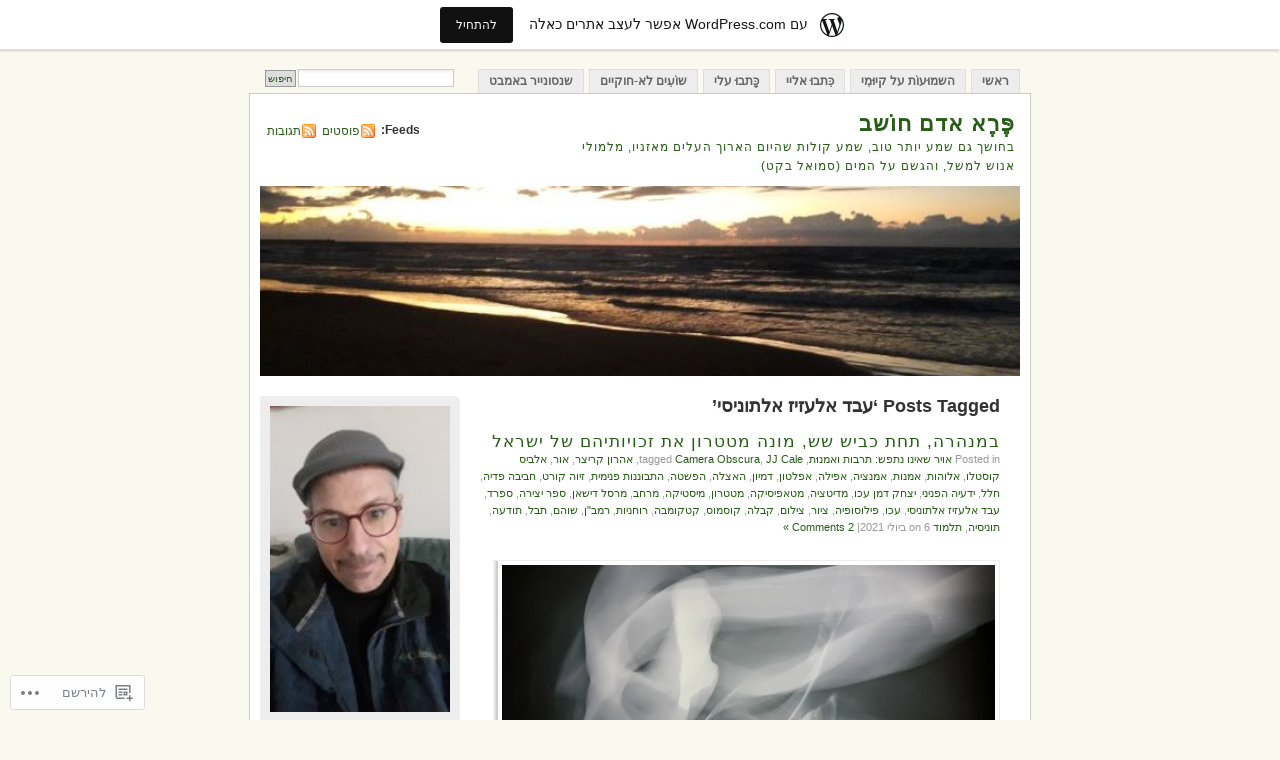

--- FILE ---
content_type: text/html; charset=UTF-8
request_url: https://shoeyraz.wordpress.com/tag/%D7%A2%D7%91%D7%93-%D7%90%D7%9C%D7%A2%D7%96%D7%99%D7%96-%D7%90%D7%9C%D7%AA%D7%95%D7%A0%D7%99%D7%A1%D7%99/
body_size: 42499
content:
<!DOCTYPE html PUBLIC "-//W3C//DTD XHTML 1.0 Transitional//EN" "http://www.w3.org/TR/xhtml1/DTD/xhtml1-transitional.dtd">
<html xmlns="http://www.w3.org/1999/xhtml" dir="rtl" lang="he-IL">
<head profile="http://gmpg.org/xfn/11">
<meta http-equiv="Content-Type" content="text/html; charset=UTF-8" />
<title>עבד אלעזיז אלתוניסי | פֶּרֶא אדם חוֹשב</title>
<link rel="pingback" href="https://shoeyraz.wordpress.com/xmlrpc.php" />
<meta name='robots' content='max-image-preview:large' />
<link rel='dns-prefetch' href='//s0.wp.com' />
<link rel="alternate" type="application/rss+xml" title="פֶּרֶא אדם חוֹשב &laquo; פיד‏" href="https://shoeyraz.wordpress.com/feed/" />
<link rel="alternate" type="application/rss+xml" title="פֶּרֶא אדם חוֹשב &laquo; פיד תגובות‏" href="https://shoeyraz.wordpress.com/comments/feed/" />
<link rel="alternate" type="application/rss+xml" title="פֶּרֶא אדם חוֹשב &laquo; פיד מהתגית עבד אלעזיז אלתוניסי" href="https://shoeyraz.wordpress.com/tag/%d7%a2%d7%91%d7%93-%d7%90%d7%9c%d7%a2%d7%96%d7%99%d7%96-%d7%90%d7%9c%d7%aa%d7%95%d7%a0%d7%99%d7%a1%d7%99/feed/" />
	<script type="text/javascript">
		/* <![CDATA[ */
		function addLoadEvent(func) {
			var oldonload = window.onload;
			if (typeof window.onload != 'function') {
				window.onload = func;
			} else {
				window.onload = function () {
					oldonload();
					func();
				}
			}
		}
		/* ]]> */
	</script>
	<link crossorigin='anonymous' rel='stylesheet' id='all-css-0-1' href='/_static/??/wp-content/blog-plugins/marketing-bar/css/rtl/marketing-bar-rtl.css,/wp-content/mu-plugins/infinity/themes/pub/mistylook.css?m=1757676056j&cssminify=yes' type='text/css' media='all' />
<style id='wp-emoji-styles-inline-css'>

	img.wp-smiley, img.emoji {
		display: inline !important;
		border: none !important;
		box-shadow: none !important;
		height: 1em !important;
		width: 1em !important;
		margin: 0 0.07em !important;
		vertical-align: -0.1em !important;
		background: none !important;
		padding: 0 !important;
	}
/*# sourceURL=wp-emoji-styles-inline-css */
</style>
<link rel='stylesheet' id='wp-block-library-rtl-css' href='/wp-content/plugins/gutenberg-core/v22.2.0/build/styles/block-library/style-rtl.css?m=1764855221i&#038;ver=22.2.0' media='all' />
<style id='wp-block-library-inline-css'>
.has-text-align-justify {
	text-align:justify;
}
.has-text-align-justify{text-align:justify;}

/*# sourceURL=wp-block-library-inline-css */
</style><style id='wp-block-columns-inline-css'>
.wp-block-columns{box-sizing:border-box;display:flex;flex-wrap:wrap!important}@media (min-width:782px){.wp-block-columns{flex-wrap:nowrap!important}}.wp-block-columns{align-items:normal!important}.wp-block-columns.are-vertically-aligned-top{align-items:flex-start}.wp-block-columns.are-vertically-aligned-center{align-items:center}.wp-block-columns.are-vertically-aligned-bottom{align-items:flex-end}@media (max-width:781px){.wp-block-columns:not(.is-not-stacked-on-mobile)>.wp-block-column{flex-basis:100%!important}}@media (min-width:782px){.wp-block-columns:not(.is-not-stacked-on-mobile)>.wp-block-column{flex-basis:0;flex-grow:1}.wp-block-columns:not(.is-not-stacked-on-mobile)>.wp-block-column[style*=flex-basis]{flex-grow:0}}.wp-block-columns.is-not-stacked-on-mobile{flex-wrap:nowrap!important}.wp-block-columns.is-not-stacked-on-mobile>.wp-block-column{flex-basis:0;flex-grow:1}.wp-block-columns.is-not-stacked-on-mobile>.wp-block-column[style*=flex-basis]{flex-grow:0}:where(.wp-block-columns){margin-bottom:1.75em}:where(.wp-block-columns.has-background){padding:1.25em 2.375em}.wp-block-column{flex-grow:1;min-width:0;overflow-wrap:break-word;word-break:break-word}.wp-block-column.is-vertically-aligned-top{align-self:flex-start}.wp-block-column.is-vertically-aligned-center{align-self:center}.wp-block-column.is-vertically-aligned-bottom{align-self:flex-end}.wp-block-column.is-vertically-aligned-stretch{align-self:stretch}.wp-block-column.is-vertically-aligned-bottom,.wp-block-column.is-vertically-aligned-center,.wp-block-column.is-vertically-aligned-top{width:100%}
/*# sourceURL=/wp-content/plugins/gutenberg-core/v22.2.0/build/styles/block-library/columns/style.css */
</style>
<style id='wp-block-paragraph-inline-css'>
.is-small-text{font-size:.875em}.is-regular-text{font-size:1em}.is-large-text{font-size:2.25em}.is-larger-text{font-size:3em}.has-drop-cap:not(:focus):first-letter{float:right;font-size:8.4em;font-style:normal;font-weight:100;line-height:.68;margin:.05em 0 0 .1em;text-transform:uppercase}body.rtl .has-drop-cap:not(:focus):first-letter{float:none;margin-right:.1em}p.has-drop-cap.has-background{overflow:hidden}:root :where(p.has-background){padding:1.25em 2.375em}:where(p.has-text-color:not(.has-link-color)) a{color:inherit}p.has-text-align-left[style*="writing-mode:vertical-lr"],p.has-text-align-right[style*="writing-mode:vertical-rl"]{rotate:180deg}
/*# sourceURL=/wp-content/plugins/gutenberg-core/v22.2.0/build/styles/block-library/paragraph/style.css */
</style>
<style id='wp-block-heading-inline-css'>
h1:where(.wp-block-heading).has-background,h2:where(.wp-block-heading).has-background,h3:where(.wp-block-heading).has-background,h4:where(.wp-block-heading).has-background,h5:where(.wp-block-heading).has-background,h6:where(.wp-block-heading).has-background{padding:1.25em 2.375em}h1.has-text-align-left[style*=writing-mode]:where([style*=vertical-lr]),h1.has-text-align-right[style*=writing-mode]:where([style*=vertical-rl]),h2.has-text-align-left[style*=writing-mode]:where([style*=vertical-lr]),h2.has-text-align-right[style*=writing-mode]:where([style*=vertical-rl]),h3.has-text-align-left[style*=writing-mode]:where([style*=vertical-lr]),h3.has-text-align-right[style*=writing-mode]:where([style*=vertical-rl]),h4.has-text-align-left[style*=writing-mode]:where([style*=vertical-lr]),h4.has-text-align-right[style*=writing-mode]:where([style*=vertical-rl]),h5.has-text-align-left[style*=writing-mode]:where([style*=vertical-lr]),h5.has-text-align-right[style*=writing-mode]:where([style*=vertical-rl]),h6.has-text-align-left[style*=writing-mode]:where([style*=vertical-lr]),h6.has-text-align-right[style*=writing-mode]:where([style*=vertical-rl]){rotate:180deg}
/*# sourceURL=/wp-content/plugins/gutenberg-core/v22.2.0/build/styles/block-library/heading/style.css */
</style>
<style id='wp-block-image-inline-css'>
.wp-block-image>a,.wp-block-image>figure>a{display:inline-block}.wp-block-image img{box-sizing:border-box;height:auto;max-width:100%;vertical-align:bottom}@media not (prefers-reduced-motion){.wp-block-image img.hide{visibility:hidden}.wp-block-image img.show{animation:show-content-image .4s}}.wp-block-image[style*=border-radius] img,.wp-block-image[style*=border-radius]>a{border-radius:inherit}.wp-block-image.has-custom-border img{box-sizing:border-box}.wp-block-image.aligncenter{text-align:center}.wp-block-image.alignfull>a,.wp-block-image.alignwide>a{width:100%}.wp-block-image.alignfull img,.wp-block-image.alignwide img{height:auto;width:100%}.wp-block-image .aligncenter,.wp-block-image .alignleft,.wp-block-image .alignright,.wp-block-image.aligncenter,.wp-block-image.alignleft,.wp-block-image.alignright{display:table}.wp-block-image .aligncenter>figcaption,.wp-block-image .alignleft>figcaption,.wp-block-image .alignright>figcaption,.wp-block-image.aligncenter>figcaption,.wp-block-image.alignleft>figcaption,.wp-block-image.alignright>figcaption{caption-side:bottom;display:table-caption}.wp-block-image .alignleft{float:left;margin:.5em 1em .5em 0}.wp-block-image .alignright{float:right;margin:.5em 0 .5em 1em}.wp-block-image .aligncenter{margin-left:auto;margin-right:auto}.wp-block-image :where(figcaption){margin-bottom:1em;margin-top:.5em}.wp-block-image.is-style-circle-mask img{border-radius:9999px}@supports ((-webkit-mask-image:none) or (mask-image:none)) or (-webkit-mask-image:none){.wp-block-image.is-style-circle-mask img{border-radius:0;-webkit-mask-image:url('data:image/svg+xml;utf8,<svg viewBox="0 0 100 100" xmlns="http://www.w3.org/2000/svg"><circle cx="50" cy="50" r="50"/></svg>');mask-image:url('data:image/svg+xml;utf8,<svg viewBox="0 0 100 100" xmlns="http://www.w3.org/2000/svg"><circle cx="50" cy="50" r="50"/></svg>');mask-mode:alpha;-webkit-mask-position:center;mask-position:center;-webkit-mask-repeat:no-repeat;mask-repeat:no-repeat;-webkit-mask-size:contain;mask-size:contain}}:root :where(.wp-block-image.is-style-rounded img,.wp-block-image .is-style-rounded img){border-radius:9999px}.wp-block-image figure{margin:0}.wp-lightbox-container{display:flex;flex-direction:column;position:relative}.wp-lightbox-container img{cursor:zoom-in}.wp-lightbox-container img:hover+button{opacity:1}.wp-lightbox-container button{align-items:center;backdrop-filter:blur(16px) saturate(180%);background-color:#5a5a5a40;border:none;border-radius:4px;cursor:zoom-in;display:flex;height:20px;justify-content:center;left:16px;opacity:0;padding:0;position:absolute;text-align:center;top:16px;width:20px;z-index:100}@media not (prefers-reduced-motion){.wp-lightbox-container button{transition:opacity .2s ease}}.wp-lightbox-container button:focus-visible{outline:3px auto #5a5a5a40;outline:3px auto -webkit-focus-ring-color;outline-offset:3px}.wp-lightbox-container button:hover{cursor:pointer;opacity:1}.wp-lightbox-container button:focus{opacity:1}.wp-lightbox-container button:focus,.wp-lightbox-container button:hover,.wp-lightbox-container button:not(:hover):not(:active):not(.has-background){background-color:#5a5a5a40;border:none}.wp-lightbox-overlay{box-sizing:border-box;cursor:zoom-out;height:100vh;overflow:hidden;position:fixed;right:0;top:0;visibility:hidden;width:100%;z-index:100000}.wp-lightbox-overlay .close-button{align-items:center;cursor:pointer;display:flex;justify-content:center;left:calc(env(safe-area-inset-left) + 16px);min-height:40px;min-width:40px;padding:0;position:absolute;top:calc(env(safe-area-inset-top) + 16px);z-index:5000000}.wp-lightbox-overlay .close-button:focus,.wp-lightbox-overlay .close-button:hover,.wp-lightbox-overlay .close-button:not(:hover):not(:active):not(.has-background){background:none;border:none}.wp-lightbox-overlay .lightbox-image-container{height:var(--wp--lightbox-container-height);overflow:hidden;position:absolute;right:50%;top:50%;transform:translate(50%,-50%);transform-origin:top right;width:var(--wp--lightbox-container-width);z-index:9999999999}.wp-lightbox-overlay .wp-block-image{align-items:center;box-sizing:border-box;display:flex;height:100%;justify-content:center;margin:0;position:relative;transform-origin:100% 0;width:100%;z-index:3000000}.wp-lightbox-overlay .wp-block-image img{height:var(--wp--lightbox-image-height);min-height:var(--wp--lightbox-image-height);min-width:var(--wp--lightbox-image-width);width:var(--wp--lightbox-image-width)}.wp-lightbox-overlay .wp-block-image figcaption{display:none}.wp-lightbox-overlay button{background:none;border:none}.wp-lightbox-overlay .scrim{background-color:#fff;height:100%;opacity:.9;position:absolute;width:100%;z-index:2000000}.wp-lightbox-overlay.active{visibility:visible}@media not (prefers-reduced-motion){.wp-lightbox-overlay.active{animation:turn-on-visibility .25s both}.wp-lightbox-overlay.active img{animation:turn-on-visibility .35s both}.wp-lightbox-overlay.show-closing-animation:not(.active){animation:turn-off-visibility .35s both}.wp-lightbox-overlay.show-closing-animation:not(.active) img{animation:turn-off-visibility .25s both}.wp-lightbox-overlay.zoom.active{animation:none;opacity:1;visibility:visible}.wp-lightbox-overlay.zoom.active .lightbox-image-container{animation:lightbox-zoom-in .4s}.wp-lightbox-overlay.zoom.active .lightbox-image-container img{animation:none}.wp-lightbox-overlay.zoom.active .scrim{animation:turn-on-visibility .4s forwards}.wp-lightbox-overlay.zoom.show-closing-animation:not(.active){animation:none}.wp-lightbox-overlay.zoom.show-closing-animation:not(.active) .lightbox-image-container{animation:lightbox-zoom-out .4s}.wp-lightbox-overlay.zoom.show-closing-animation:not(.active) .lightbox-image-container img{animation:none}.wp-lightbox-overlay.zoom.show-closing-animation:not(.active) .scrim{animation:turn-off-visibility .4s forwards}}@keyframes show-content-image{0%{visibility:hidden}99%{visibility:hidden}to{visibility:visible}}@keyframes turn-on-visibility{0%{opacity:0}to{opacity:1}}@keyframes turn-off-visibility{0%{opacity:1;visibility:visible}99%{opacity:0;visibility:visible}to{opacity:0;visibility:hidden}}@keyframes lightbox-zoom-in{0%{transform:translate(calc(((-100vw + var(--wp--lightbox-scrollbar-width))/2 + var(--wp--lightbox-initial-left-position))*-1),calc(-50vh + var(--wp--lightbox-initial-top-position))) scale(var(--wp--lightbox-scale))}to{transform:translate(50%,-50%) scale(1)}}@keyframes lightbox-zoom-out{0%{transform:translate(50%,-50%) scale(1);visibility:visible}99%{visibility:visible}to{transform:translate(calc(((-100vw + var(--wp--lightbox-scrollbar-width))/2 + var(--wp--lightbox-initial-left-position))*-1),calc(-50vh + var(--wp--lightbox-initial-top-position))) scale(var(--wp--lightbox-scale));visibility:hidden}}
/*# sourceURL=/wp-content/plugins/gutenberg-core/v22.2.0/build/styles/block-library/image/style.css */
</style>
<style id='global-styles-inline-css'>
:root{--wp--preset--aspect-ratio--square: 1;--wp--preset--aspect-ratio--4-3: 4/3;--wp--preset--aspect-ratio--3-4: 3/4;--wp--preset--aspect-ratio--3-2: 3/2;--wp--preset--aspect-ratio--2-3: 2/3;--wp--preset--aspect-ratio--16-9: 16/9;--wp--preset--aspect-ratio--9-16: 9/16;--wp--preset--color--black: #000000;--wp--preset--color--cyan-bluish-gray: #abb8c3;--wp--preset--color--white: #ffffff;--wp--preset--color--pale-pink: #f78da7;--wp--preset--color--vivid-red: #cf2e2e;--wp--preset--color--luminous-vivid-orange: #ff6900;--wp--preset--color--luminous-vivid-amber: #fcb900;--wp--preset--color--light-green-cyan: #7bdcb5;--wp--preset--color--vivid-green-cyan: #00d084;--wp--preset--color--pale-cyan-blue: #8ed1fc;--wp--preset--color--vivid-cyan-blue: #0693e3;--wp--preset--color--vivid-purple: #9b51e0;--wp--preset--gradient--vivid-cyan-blue-to-vivid-purple: linear-gradient(135deg,rgb(6,147,227) 0%,rgb(155,81,224) 100%);--wp--preset--gradient--light-green-cyan-to-vivid-green-cyan: linear-gradient(135deg,rgb(122,220,180) 0%,rgb(0,208,130) 100%);--wp--preset--gradient--luminous-vivid-amber-to-luminous-vivid-orange: linear-gradient(135deg,rgb(252,185,0) 0%,rgb(255,105,0) 100%);--wp--preset--gradient--luminous-vivid-orange-to-vivid-red: linear-gradient(135deg,rgb(255,105,0) 0%,rgb(207,46,46) 100%);--wp--preset--gradient--very-light-gray-to-cyan-bluish-gray: linear-gradient(135deg,rgb(238,238,238) 0%,rgb(169,184,195) 100%);--wp--preset--gradient--cool-to-warm-spectrum: linear-gradient(135deg,rgb(74,234,220) 0%,rgb(151,120,209) 20%,rgb(207,42,186) 40%,rgb(238,44,130) 60%,rgb(251,105,98) 80%,rgb(254,248,76) 100%);--wp--preset--gradient--blush-light-purple: linear-gradient(135deg,rgb(255,206,236) 0%,rgb(152,150,240) 100%);--wp--preset--gradient--blush-bordeaux: linear-gradient(135deg,rgb(254,205,165) 0%,rgb(254,45,45) 50%,rgb(107,0,62) 100%);--wp--preset--gradient--luminous-dusk: linear-gradient(135deg,rgb(255,203,112) 0%,rgb(199,81,192) 50%,rgb(65,88,208) 100%);--wp--preset--gradient--pale-ocean: linear-gradient(135deg,rgb(255,245,203) 0%,rgb(182,227,212) 50%,rgb(51,167,181) 100%);--wp--preset--gradient--electric-grass: linear-gradient(135deg,rgb(202,248,128) 0%,rgb(113,206,126) 100%);--wp--preset--gradient--midnight: linear-gradient(135deg,rgb(2,3,129) 0%,rgb(40,116,252) 100%);--wp--preset--font-size--small: 13px;--wp--preset--font-size--medium: 20px;--wp--preset--font-size--large: 36px;--wp--preset--font-size--x-large: 42px;--wp--preset--font-family--albert-sans: 'Albert Sans', sans-serif;--wp--preset--font-family--alegreya: Alegreya, serif;--wp--preset--font-family--arvo: Arvo, serif;--wp--preset--font-family--bodoni-moda: 'Bodoni Moda', serif;--wp--preset--font-family--bricolage-grotesque: 'Bricolage Grotesque', sans-serif;--wp--preset--font-family--cabin: Cabin, sans-serif;--wp--preset--font-family--chivo: Chivo, sans-serif;--wp--preset--font-family--commissioner: Commissioner, sans-serif;--wp--preset--font-family--cormorant: Cormorant, serif;--wp--preset--font-family--courier-prime: 'Courier Prime', monospace;--wp--preset--font-family--crimson-pro: 'Crimson Pro', serif;--wp--preset--font-family--dm-mono: 'DM Mono', monospace;--wp--preset--font-family--dm-sans: 'DM Sans', sans-serif;--wp--preset--font-family--dm-serif-display: 'DM Serif Display', serif;--wp--preset--font-family--domine: Domine, serif;--wp--preset--font-family--eb-garamond: 'EB Garamond', serif;--wp--preset--font-family--epilogue: Epilogue, sans-serif;--wp--preset--font-family--fahkwang: Fahkwang, sans-serif;--wp--preset--font-family--figtree: Figtree, sans-serif;--wp--preset--font-family--fira-sans: 'Fira Sans', sans-serif;--wp--preset--font-family--fjalla-one: 'Fjalla One', sans-serif;--wp--preset--font-family--fraunces: Fraunces, serif;--wp--preset--font-family--gabarito: Gabarito, system-ui;--wp--preset--font-family--ibm-plex-mono: 'IBM Plex Mono', monospace;--wp--preset--font-family--ibm-plex-sans: 'IBM Plex Sans', sans-serif;--wp--preset--font-family--ibarra-real-nova: 'Ibarra Real Nova', serif;--wp--preset--font-family--instrument-serif: 'Instrument Serif', serif;--wp--preset--font-family--inter: Inter, sans-serif;--wp--preset--font-family--josefin-sans: 'Josefin Sans', sans-serif;--wp--preset--font-family--jost: Jost, sans-serif;--wp--preset--font-family--libre-baskerville: 'Libre Baskerville', serif;--wp--preset--font-family--libre-franklin: 'Libre Franklin', sans-serif;--wp--preset--font-family--literata: Literata, serif;--wp--preset--font-family--lora: Lora, serif;--wp--preset--font-family--merriweather: Merriweather, serif;--wp--preset--font-family--montserrat: Montserrat, sans-serif;--wp--preset--font-family--newsreader: Newsreader, serif;--wp--preset--font-family--noto-sans-mono: 'Noto Sans Mono', sans-serif;--wp--preset--font-family--nunito: Nunito, sans-serif;--wp--preset--font-family--open-sans: 'Open Sans', sans-serif;--wp--preset--font-family--overpass: Overpass, sans-serif;--wp--preset--font-family--pt-serif: 'PT Serif', serif;--wp--preset--font-family--petrona: Petrona, serif;--wp--preset--font-family--piazzolla: Piazzolla, serif;--wp--preset--font-family--playfair-display: 'Playfair Display', serif;--wp--preset--font-family--plus-jakarta-sans: 'Plus Jakarta Sans', sans-serif;--wp--preset--font-family--poppins: Poppins, sans-serif;--wp--preset--font-family--raleway: Raleway, sans-serif;--wp--preset--font-family--roboto: Roboto, sans-serif;--wp--preset--font-family--roboto-slab: 'Roboto Slab', serif;--wp--preset--font-family--rubik: Rubik, sans-serif;--wp--preset--font-family--rufina: Rufina, serif;--wp--preset--font-family--sora: Sora, sans-serif;--wp--preset--font-family--source-sans-3: 'Source Sans 3', sans-serif;--wp--preset--font-family--source-serif-4: 'Source Serif 4', serif;--wp--preset--font-family--space-mono: 'Space Mono', monospace;--wp--preset--font-family--syne: Syne, sans-serif;--wp--preset--font-family--texturina: Texturina, serif;--wp--preset--font-family--urbanist: Urbanist, sans-serif;--wp--preset--font-family--work-sans: 'Work Sans', sans-serif;--wp--preset--spacing--20: 0.44rem;--wp--preset--spacing--30: 0.67rem;--wp--preset--spacing--40: 1rem;--wp--preset--spacing--50: 1.5rem;--wp--preset--spacing--60: 2.25rem;--wp--preset--spacing--70: 3.38rem;--wp--preset--spacing--80: 5.06rem;--wp--preset--shadow--natural: 6px 6px 9px rgba(0, 0, 0, 0.2);--wp--preset--shadow--deep: 12px 12px 50px rgba(0, 0, 0, 0.4);--wp--preset--shadow--sharp: 6px 6px 0px rgba(0, 0, 0, 0.2);--wp--preset--shadow--outlined: 6px 6px 0px -3px rgb(255, 255, 255), 6px 6px rgb(0, 0, 0);--wp--preset--shadow--crisp: 6px 6px 0px rgb(0, 0, 0);}:where(.is-layout-flex){gap: 0.5em;}:where(.is-layout-grid){gap: 0.5em;}body .is-layout-flex{display: flex;}.is-layout-flex{flex-wrap: wrap;align-items: center;}.is-layout-flex > :is(*, div){margin: 0;}body .is-layout-grid{display: grid;}.is-layout-grid > :is(*, div){margin: 0;}:where(.wp-block-columns.is-layout-flex){gap: 2em;}:where(.wp-block-columns.is-layout-grid){gap: 2em;}:where(.wp-block-post-template.is-layout-flex){gap: 1.25em;}:where(.wp-block-post-template.is-layout-grid){gap: 1.25em;}.has-black-color{color: var(--wp--preset--color--black) !important;}.has-cyan-bluish-gray-color{color: var(--wp--preset--color--cyan-bluish-gray) !important;}.has-white-color{color: var(--wp--preset--color--white) !important;}.has-pale-pink-color{color: var(--wp--preset--color--pale-pink) !important;}.has-vivid-red-color{color: var(--wp--preset--color--vivid-red) !important;}.has-luminous-vivid-orange-color{color: var(--wp--preset--color--luminous-vivid-orange) !important;}.has-luminous-vivid-amber-color{color: var(--wp--preset--color--luminous-vivid-amber) !important;}.has-light-green-cyan-color{color: var(--wp--preset--color--light-green-cyan) !important;}.has-vivid-green-cyan-color{color: var(--wp--preset--color--vivid-green-cyan) !important;}.has-pale-cyan-blue-color{color: var(--wp--preset--color--pale-cyan-blue) !important;}.has-vivid-cyan-blue-color{color: var(--wp--preset--color--vivid-cyan-blue) !important;}.has-vivid-purple-color{color: var(--wp--preset--color--vivid-purple) !important;}.has-black-background-color{background-color: var(--wp--preset--color--black) !important;}.has-cyan-bluish-gray-background-color{background-color: var(--wp--preset--color--cyan-bluish-gray) !important;}.has-white-background-color{background-color: var(--wp--preset--color--white) !important;}.has-pale-pink-background-color{background-color: var(--wp--preset--color--pale-pink) !important;}.has-vivid-red-background-color{background-color: var(--wp--preset--color--vivid-red) !important;}.has-luminous-vivid-orange-background-color{background-color: var(--wp--preset--color--luminous-vivid-orange) !important;}.has-luminous-vivid-amber-background-color{background-color: var(--wp--preset--color--luminous-vivid-amber) !important;}.has-light-green-cyan-background-color{background-color: var(--wp--preset--color--light-green-cyan) !important;}.has-vivid-green-cyan-background-color{background-color: var(--wp--preset--color--vivid-green-cyan) !important;}.has-pale-cyan-blue-background-color{background-color: var(--wp--preset--color--pale-cyan-blue) !important;}.has-vivid-cyan-blue-background-color{background-color: var(--wp--preset--color--vivid-cyan-blue) !important;}.has-vivid-purple-background-color{background-color: var(--wp--preset--color--vivid-purple) !important;}.has-black-border-color{border-color: var(--wp--preset--color--black) !important;}.has-cyan-bluish-gray-border-color{border-color: var(--wp--preset--color--cyan-bluish-gray) !important;}.has-white-border-color{border-color: var(--wp--preset--color--white) !important;}.has-pale-pink-border-color{border-color: var(--wp--preset--color--pale-pink) !important;}.has-vivid-red-border-color{border-color: var(--wp--preset--color--vivid-red) !important;}.has-luminous-vivid-orange-border-color{border-color: var(--wp--preset--color--luminous-vivid-orange) !important;}.has-luminous-vivid-amber-border-color{border-color: var(--wp--preset--color--luminous-vivid-amber) !important;}.has-light-green-cyan-border-color{border-color: var(--wp--preset--color--light-green-cyan) !important;}.has-vivid-green-cyan-border-color{border-color: var(--wp--preset--color--vivid-green-cyan) !important;}.has-pale-cyan-blue-border-color{border-color: var(--wp--preset--color--pale-cyan-blue) !important;}.has-vivid-cyan-blue-border-color{border-color: var(--wp--preset--color--vivid-cyan-blue) !important;}.has-vivid-purple-border-color{border-color: var(--wp--preset--color--vivid-purple) !important;}.has-vivid-cyan-blue-to-vivid-purple-gradient-background{background: var(--wp--preset--gradient--vivid-cyan-blue-to-vivid-purple) !important;}.has-light-green-cyan-to-vivid-green-cyan-gradient-background{background: var(--wp--preset--gradient--light-green-cyan-to-vivid-green-cyan) !important;}.has-luminous-vivid-amber-to-luminous-vivid-orange-gradient-background{background: var(--wp--preset--gradient--luminous-vivid-amber-to-luminous-vivid-orange) !important;}.has-luminous-vivid-orange-to-vivid-red-gradient-background{background: var(--wp--preset--gradient--luminous-vivid-orange-to-vivid-red) !important;}.has-very-light-gray-to-cyan-bluish-gray-gradient-background{background: var(--wp--preset--gradient--very-light-gray-to-cyan-bluish-gray) !important;}.has-cool-to-warm-spectrum-gradient-background{background: var(--wp--preset--gradient--cool-to-warm-spectrum) !important;}.has-blush-light-purple-gradient-background{background: var(--wp--preset--gradient--blush-light-purple) !important;}.has-blush-bordeaux-gradient-background{background: var(--wp--preset--gradient--blush-bordeaux) !important;}.has-luminous-dusk-gradient-background{background: var(--wp--preset--gradient--luminous-dusk) !important;}.has-pale-ocean-gradient-background{background: var(--wp--preset--gradient--pale-ocean) !important;}.has-electric-grass-gradient-background{background: var(--wp--preset--gradient--electric-grass) !important;}.has-midnight-gradient-background{background: var(--wp--preset--gradient--midnight) !important;}.has-small-font-size{font-size: var(--wp--preset--font-size--small) !important;}.has-medium-font-size{font-size: var(--wp--preset--font-size--medium) !important;}.has-large-font-size{font-size: var(--wp--preset--font-size--large) !important;}.has-x-large-font-size{font-size: var(--wp--preset--font-size--x-large) !important;}.has-albert-sans-font-family{font-family: var(--wp--preset--font-family--albert-sans) !important;}.has-alegreya-font-family{font-family: var(--wp--preset--font-family--alegreya) !important;}.has-arvo-font-family{font-family: var(--wp--preset--font-family--arvo) !important;}.has-bodoni-moda-font-family{font-family: var(--wp--preset--font-family--bodoni-moda) !important;}.has-bricolage-grotesque-font-family{font-family: var(--wp--preset--font-family--bricolage-grotesque) !important;}.has-cabin-font-family{font-family: var(--wp--preset--font-family--cabin) !important;}.has-chivo-font-family{font-family: var(--wp--preset--font-family--chivo) !important;}.has-commissioner-font-family{font-family: var(--wp--preset--font-family--commissioner) !important;}.has-cormorant-font-family{font-family: var(--wp--preset--font-family--cormorant) !important;}.has-courier-prime-font-family{font-family: var(--wp--preset--font-family--courier-prime) !important;}.has-crimson-pro-font-family{font-family: var(--wp--preset--font-family--crimson-pro) !important;}.has-dm-mono-font-family{font-family: var(--wp--preset--font-family--dm-mono) !important;}.has-dm-sans-font-family{font-family: var(--wp--preset--font-family--dm-sans) !important;}.has-dm-serif-display-font-family{font-family: var(--wp--preset--font-family--dm-serif-display) !important;}.has-domine-font-family{font-family: var(--wp--preset--font-family--domine) !important;}.has-eb-garamond-font-family{font-family: var(--wp--preset--font-family--eb-garamond) !important;}.has-epilogue-font-family{font-family: var(--wp--preset--font-family--epilogue) !important;}.has-fahkwang-font-family{font-family: var(--wp--preset--font-family--fahkwang) !important;}.has-figtree-font-family{font-family: var(--wp--preset--font-family--figtree) !important;}.has-fira-sans-font-family{font-family: var(--wp--preset--font-family--fira-sans) !important;}.has-fjalla-one-font-family{font-family: var(--wp--preset--font-family--fjalla-one) !important;}.has-fraunces-font-family{font-family: var(--wp--preset--font-family--fraunces) !important;}.has-gabarito-font-family{font-family: var(--wp--preset--font-family--gabarito) !important;}.has-ibm-plex-mono-font-family{font-family: var(--wp--preset--font-family--ibm-plex-mono) !important;}.has-ibm-plex-sans-font-family{font-family: var(--wp--preset--font-family--ibm-plex-sans) !important;}.has-ibarra-real-nova-font-family{font-family: var(--wp--preset--font-family--ibarra-real-nova) !important;}.has-instrument-serif-font-family{font-family: var(--wp--preset--font-family--instrument-serif) !important;}.has-inter-font-family{font-family: var(--wp--preset--font-family--inter) !important;}.has-josefin-sans-font-family{font-family: var(--wp--preset--font-family--josefin-sans) !important;}.has-jost-font-family{font-family: var(--wp--preset--font-family--jost) !important;}.has-libre-baskerville-font-family{font-family: var(--wp--preset--font-family--libre-baskerville) !important;}.has-libre-franklin-font-family{font-family: var(--wp--preset--font-family--libre-franklin) !important;}.has-literata-font-family{font-family: var(--wp--preset--font-family--literata) !important;}.has-lora-font-family{font-family: var(--wp--preset--font-family--lora) !important;}.has-merriweather-font-family{font-family: var(--wp--preset--font-family--merriweather) !important;}.has-montserrat-font-family{font-family: var(--wp--preset--font-family--montserrat) !important;}.has-newsreader-font-family{font-family: var(--wp--preset--font-family--newsreader) !important;}.has-noto-sans-mono-font-family{font-family: var(--wp--preset--font-family--noto-sans-mono) !important;}.has-nunito-font-family{font-family: var(--wp--preset--font-family--nunito) !important;}.has-open-sans-font-family{font-family: var(--wp--preset--font-family--open-sans) !important;}.has-overpass-font-family{font-family: var(--wp--preset--font-family--overpass) !important;}.has-pt-serif-font-family{font-family: var(--wp--preset--font-family--pt-serif) !important;}.has-petrona-font-family{font-family: var(--wp--preset--font-family--petrona) !important;}.has-piazzolla-font-family{font-family: var(--wp--preset--font-family--piazzolla) !important;}.has-playfair-display-font-family{font-family: var(--wp--preset--font-family--playfair-display) !important;}.has-plus-jakarta-sans-font-family{font-family: var(--wp--preset--font-family--plus-jakarta-sans) !important;}.has-poppins-font-family{font-family: var(--wp--preset--font-family--poppins) !important;}.has-raleway-font-family{font-family: var(--wp--preset--font-family--raleway) !important;}.has-roboto-font-family{font-family: var(--wp--preset--font-family--roboto) !important;}.has-roboto-slab-font-family{font-family: var(--wp--preset--font-family--roboto-slab) !important;}.has-rubik-font-family{font-family: var(--wp--preset--font-family--rubik) !important;}.has-rufina-font-family{font-family: var(--wp--preset--font-family--rufina) !important;}.has-sora-font-family{font-family: var(--wp--preset--font-family--sora) !important;}.has-source-sans-3-font-family{font-family: var(--wp--preset--font-family--source-sans-3) !important;}.has-source-serif-4-font-family{font-family: var(--wp--preset--font-family--source-serif-4) !important;}.has-space-mono-font-family{font-family: var(--wp--preset--font-family--space-mono) !important;}.has-syne-font-family{font-family: var(--wp--preset--font-family--syne) !important;}.has-texturina-font-family{font-family: var(--wp--preset--font-family--texturina) !important;}.has-urbanist-font-family{font-family: var(--wp--preset--font-family--urbanist) !important;}.has-work-sans-font-family{font-family: var(--wp--preset--font-family--work-sans) !important;}
:where(.wp-block-columns.is-layout-flex){gap: 2em;}:where(.wp-block-columns.is-layout-grid){gap: 2em;}
/*# sourceURL=global-styles-inline-css */
</style>
<style id='core-block-supports-inline-css'>
.wp-container-core-columns-is-layout-9d6595d7{flex-wrap:nowrap;}
/*# sourceURL=core-block-supports-inline-css */
</style>

<style id='classic-theme-styles-inline-css'>
/*! This file is auto-generated */
.wp-block-button__link{color:#fff;background-color:#32373c;border-radius:9999px;box-shadow:none;text-decoration:none;padding:calc(.667em + 2px) calc(1.333em + 2px);font-size:1.125em}.wp-block-file__button{background:#32373c;color:#fff;text-decoration:none}
/*# sourceURL=/wp-includes/css/classic-themes.min.css */
</style>
<link crossorigin='anonymous' rel='stylesheet' id='all-css-6-1' href='/_static/??-eJyFUFtuw0AIvFAxcmw1yUfUs/hBtySLd7Xgurl9cBslrSolPwiGGQbAJcOQJqPJMMc58KQ4pD6m4aS4qepdVYOy5EhQ6LNqcWS1GwPUzmvHYjWovuCvYTLDfV4hxyV3tjKERu4okjjtkWzhMZC5XBXd4VqD0Zc9c1yy20Hf50Kq4FF4FrAP99R/uh8Y89yj8HpQSif8PuyRRSF/QfA03Ba8Q8/2C5TAH9gZp+lPAe+x47JK3+RQb9v6dd80ze54AfIYnZY=&cssminify=yes' type='text/css' media='all' />
<link crossorigin='anonymous' rel='stylesheet' id='print-css-7-1' href='/wp-content/mu-plugins/global-print/rtl/global-print-rtl.css?m=1465851035i&cssminify=yes' type='text/css' media='print' />
<style id='jetpack-global-styles-frontend-style-inline-css'>
:root { --font-headings: unset; --font-base: unset; --font-headings-default: -apple-system,BlinkMacSystemFont,"Segoe UI",Roboto,Oxygen-Sans,Ubuntu,Cantarell,"Helvetica Neue",sans-serif; --font-base-default: -apple-system,BlinkMacSystemFont,"Segoe UI",Roboto,Oxygen-Sans,Ubuntu,Cantarell,"Helvetica Neue",sans-serif;}
/*# sourceURL=jetpack-global-styles-frontend-style-inline-css */
</style>
<link crossorigin='anonymous' rel='stylesheet' id='all-css-10-1' href='/_static/??/wp-content/themes/h4/rtl/global-rtl.css,/wp-content/themes/h4/global-rtl.css?m=1420737423j&cssminify=yes' type='text/css' media='all' />
<script type="text/javascript" id="wpcom-actionbar-placeholder-js-extra">
/* <![CDATA[ */
var actionbardata = {"siteID":"10763722","postID":"0","siteURL":"https://shoeyraz.wordpress.com","xhrURL":"https://shoeyraz.wordpress.com/wp-admin/admin-ajax.php","nonce":"2a7f83fc7a","isLoggedIn":"","statusMessage":"","subsEmailDefault":"instantly","proxyScriptUrl":"https://s0.wp.com/wp-content/js/wpcom-proxy-request.js?m=1513050504i&amp;ver=20211021","i18n":{"followedText":"\u05de\u05e2\u05db\u05e9\u05d9\u05d5, \u05e4\u05d5\u05e1\u05d8\u05d9\u05dd \u05d7\u05d3\u05e9\u05d9\u05dd \u05de\u05d0\u05ea\u05e8 \u05d6\u05d4 \u05d9\u05d5\u05e4\u05d9\u05e2\u05d5 \u05d1-\u003Ca href=\"https://wordpress.com/reader\"\u003EReader\u003C/a\u003E \u05e9\u05dc\u05da","foldBar":"\u05e6\u05de\u05e6\u05d5\u05dd \u05e1\u05e8\u05d2\u05dc \u05d6\u05d4","unfoldBar":"\u05d4\u05e8\u05d7\u05d1\u05ea \u05e1\u05e8\u05d2\u05dc \u05d6\u05d4","shortLinkCopied":"\u05e7\u05d9\u05e9\u05d5\u05e8 \u05e7\u05e6\u05e8 \u05d4\u05d5\u05e2\u05ea\u05e7 \u05dc\u05dc\u05d5\u05d7."}};
//# sourceURL=wpcom-actionbar-placeholder-js-extra
/* ]]> */
</script>
<script type="text/javascript" id="jetpack-mu-wpcom-settings-js-before">
/* <![CDATA[ */
var JETPACK_MU_WPCOM_SETTINGS = {"assetsUrl":"https://s0.wp.com/wp-content/mu-plugins/jetpack-mu-wpcom-plugin/sun/jetpack_vendor/automattic/jetpack-mu-wpcom/src/build/"};
//# sourceURL=jetpack-mu-wpcom-settings-js-before
/* ]]> */
</script>
<script crossorigin='anonymous' type='text/javascript'  src='/wp-content/js/rlt-proxy.js?m=1720530689i'></script>
<script type="text/javascript" id="rlt-proxy-js-after">
/* <![CDATA[ */
	rltInitialize( {"token":null,"iframeOrigins":["https:\/\/widgets.wp.com"]} );
//# sourceURL=rlt-proxy-js-after
/* ]]> */
</script>
<link rel="EditURI" type="application/rsd+xml" title="RSD" href="https://shoeyraz.wordpress.com/xmlrpc.php?rsd" />
<link rel="stylesheet" href="https://s0.wp.com/wp-content/themes/pub/mistylook/rtl.css?m=1323834012" type="text/css" media="screen" /><meta name="generator" content="WordPress.com" />

<!-- Jetpack Open Graph Tags -->
<meta property="og:type" content="website" />
<meta property="og:title" content="עבד אלעזיז אלתוניסי &#8211; פֶּרֶא אדם חוֹשב" />
<meta property="og:url" content="https://shoeyraz.wordpress.com/tag/%d7%a2%d7%91%d7%93-%d7%90%d7%9c%d7%a2%d7%96%d7%99%d7%96-%d7%90%d7%9c%d7%aa%d7%95%d7%a0%d7%99%d7%a1%d7%99/" />
<meta property="og:site_name" content="פֶּרֶא אדם חוֹשב" />
<meta property="og:image" content="https://shoeyraz.wordpress.com/wp-content/uploads/2021/07/cropped-ivan-pochitonov.jpg?w=200" />
<meta property="og:image:width" content="200" />
<meta property="og:image:height" content="200" />
<meta property="og:image:alt" content="" />
<meta property="og:locale" content="he_IL" />
<meta property="fb:app_id" content="249643311490" />

<!-- End Jetpack Open Graph Tags -->
<link rel='openid.server' href='https://shoeyraz.wordpress.com/?openidserver=1' />
<link rel='openid.delegate' href='https://shoeyraz.wordpress.com/' />
<link rel="search" type="application/opensearchdescription+xml" href="https://shoeyraz.wordpress.com/osd.xml" title="פֶּרֶא אדם חוֹשב" />
<link rel="search" type="application/opensearchdescription+xml" href="https://s1.wp.com/opensearch.xml" title="WordPress.com" />
		<style id="wpcom-hotfix-masterbar-style">
			@media screen and (min-width: 783px) {
				#wpadminbar .quicklinks li#wp-admin-bar-my-account.with-avatar > a img {
					margin-top: 5px;
				}
			}
		</style>
		<style type="text/css">.recentcomments a{display:inline !important;padding:0 !important;margin:0 !important;}</style>		<style type="text/css">
			.recentcomments a {
				display: inline !important;
				padding: 0 !important;
				margin: 0 !important;
			}

			table.recentcommentsavatartop img.avatar, table.recentcommentsavatarend img.avatar {
				border: 0px;
				margin: 0;
			}

			table.recentcommentsavatartop a, table.recentcommentsavatarend a {
				border: 0px !important;
				background-color: transparent !important;
			}

			td.recentcommentsavatarend, td.recentcommentsavatartop {
				padding: 0px 0px 1px 0px;
				margin: 0px;
			}

			td.recentcommentstextend {
				border: none !important;
				padding: 0px 0px 2px 10px;
			}

			.rtl td.recentcommentstextend {
				padding: 0px 10px 2px 0px;
			}

			td.recentcommentstexttop {
				border: none;
				padding: 0px 0px 0px 10px;
			}

			.rtl td.recentcommentstexttop {
				padding: 0px 10px 0px 0px;
			}
		</style>
		<meta name="description" content="פוסטים אודות עבד אלעזיז אלתוניסי שנכתבו על ידי שוֹעִי" />
<style type="text/css">
			#header h1 a,
		#header h2 {
			color: #265E15 !important;
		}
				#headerimage {
			background: url('https://shoeyraz.wordpress.com/wp-content/uploads/2024/12/cropped-seascape1.jpg') no-repeat;
			height: 200px;
		}
	</style>
<link rel="icon" href="https://shoeyraz.wordpress.com/wp-content/uploads/2021/07/cropped-ivan-pochitonov.jpg?w=32" sizes="32x32" />
<link rel="icon" href="https://shoeyraz.wordpress.com/wp-content/uploads/2021/07/cropped-ivan-pochitonov.jpg?w=192" sizes="192x192" />
<link rel="apple-touch-icon" href="https://shoeyraz.wordpress.com/wp-content/uploads/2021/07/cropped-ivan-pochitonov.jpg?w=180" />
<meta name="msapplication-TileImage" content="https://shoeyraz.wordpress.com/wp-content/uploads/2021/07/cropped-ivan-pochitonov.jpg?w=211" />
<link crossorigin='anonymous' rel='stylesheet' id='all-css-0-3' href='/wp-content/mu-plugins/jetpack-plugin/sun/_inc/blocks/swiper.css?m=1752606399i&cssminify=yes' type='text/css' media='all' />
<link rel='stylesheet' id='jetpack-carousel-rtl-css' href='/wp-content/mu-plugins/jetpack-plugin/sun/modules/carousel/jetpack-carousel-rtl.css?m=1753279645i&#038;ver=15.5-a.4' media='all' />
<style id='jetpack-block-subscriptions-inline-css'>
.is-style-compact .is-not-subscriber .wp-block-button__link,.is-style-compact .is-not-subscriber .wp-block-jetpack-subscriptions__button{border-end-start-radius:0!important;border-start-start-radius:0!important;margin-inline-start:0!important}.is-style-compact .is-not-subscriber .components-text-control__input,.is-style-compact .is-not-subscriber p#subscribe-email input[type=email]{border-end-end-radius:0!important;border-start-end-radius:0!important}.is-style-compact:not(.wp-block-jetpack-subscriptions__use-newline) .components-text-control__input{border-inline-end-width:0!important}.wp-block-jetpack-subscriptions.wp-block-jetpack-subscriptions__supports-newline .wp-block-jetpack-subscriptions__form-container{display:flex;flex-direction:column}.wp-block-jetpack-subscriptions.wp-block-jetpack-subscriptions__supports-newline:not(.wp-block-jetpack-subscriptions__use-newline) .is-not-subscriber .wp-block-jetpack-subscriptions__form-elements{align-items:flex-start;display:flex}.wp-block-jetpack-subscriptions.wp-block-jetpack-subscriptions__supports-newline:not(.wp-block-jetpack-subscriptions__use-newline) p#subscribe-submit{display:flex;justify-content:center}.wp-block-jetpack-subscriptions.wp-block-jetpack-subscriptions__supports-newline .wp-block-jetpack-subscriptions__form .wp-block-jetpack-subscriptions__button,.wp-block-jetpack-subscriptions.wp-block-jetpack-subscriptions__supports-newline .wp-block-jetpack-subscriptions__form .wp-block-jetpack-subscriptions__textfield .components-text-control__input,.wp-block-jetpack-subscriptions.wp-block-jetpack-subscriptions__supports-newline .wp-block-jetpack-subscriptions__form button,.wp-block-jetpack-subscriptions.wp-block-jetpack-subscriptions__supports-newline .wp-block-jetpack-subscriptions__form input[type=email],.wp-block-jetpack-subscriptions.wp-block-jetpack-subscriptions__supports-newline form .wp-block-jetpack-subscriptions__button,.wp-block-jetpack-subscriptions.wp-block-jetpack-subscriptions__supports-newline form .wp-block-jetpack-subscriptions__textfield .components-text-control__input,.wp-block-jetpack-subscriptions.wp-block-jetpack-subscriptions__supports-newline form button,.wp-block-jetpack-subscriptions.wp-block-jetpack-subscriptions__supports-newline form input[type=email]{box-sizing:border-box;cursor:pointer;line-height:1.3;min-width:auto!important;white-space:nowrap!important}.wp-block-jetpack-subscriptions.wp-block-jetpack-subscriptions__supports-newline .wp-block-jetpack-subscriptions__form input[type=email]::placeholder,.wp-block-jetpack-subscriptions.wp-block-jetpack-subscriptions__supports-newline .wp-block-jetpack-subscriptions__form input[type=email]:disabled,.wp-block-jetpack-subscriptions.wp-block-jetpack-subscriptions__supports-newline form input[type=email]::placeholder,.wp-block-jetpack-subscriptions.wp-block-jetpack-subscriptions__supports-newline form input[type=email]:disabled{color:currentColor;opacity:.5}.wp-block-jetpack-subscriptions.wp-block-jetpack-subscriptions__supports-newline .wp-block-jetpack-subscriptions__form .wp-block-jetpack-subscriptions__button,.wp-block-jetpack-subscriptions.wp-block-jetpack-subscriptions__supports-newline .wp-block-jetpack-subscriptions__form button,.wp-block-jetpack-subscriptions.wp-block-jetpack-subscriptions__supports-newline form .wp-block-jetpack-subscriptions__button,.wp-block-jetpack-subscriptions.wp-block-jetpack-subscriptions__supports-newline form button{border-color:#0000;border-style:solid}.wp-block-jetpack-subscriptions.wp-block-jetpack-subscriptions__supports-newline .wp-block-jetpack-subscriptions__form .wp-block-jetpack-subscriptions__textfield,.wp-block-jetpack-subscriptions.wp-block-jetpack-subscriptions__supports-newline .wp-block-jetpack-subscriptions__form p#subscribe-email,.wp-block-jetpack-subscriptions.wp-block-jetpack-subscriptions__supports-newline form .wp-block-jetpack-subscriptions__textfield,.wp-block-jetpack-subscriptions.wp-block-jetpack-subscriptions__supports-newline form p#subscribe-email{background:#0000;flex-grow:1}.wp-block-jetpack-subscriptions.wp-block-jetpack-subscriptions__supports-newline .wp-block-jetpack-subscriptions__form .wp-block-jetpack-subscriptions__textfield .components-base-control__field,.wp-block-jetpack-subscriptions.wp-block-jetpack-subscriptions__supports-newline .wp-block-jetpack-subscriptions__form .wp-block-jetpack-subscriptions__textfield .components-text-control__input,.wp-block-jetpack-subscriptions.wp-block-jetpack-subscriptions__supports-newline .wp-block-jetpack-subscriptions__form .wp-block-jetpack-subscriptions__textfield input[type=email],.wp-block-jetpack-subscriptions.wp-block-jetpack-subscriptions__supports-newline .wp-block-jetpack-subscriptions__form p#subscribe-email .components-base-control__field,.wp-block-jetpack-subscriptions.wp-block-jetpack-subscriptions__supports-newline .wp-block-jetpack-subscriptions__form p#subscribe-email .components-text-control__input,.wp-block-jetpack-subscriptions.wp-block-jetpack-subscriptions__supports-newline .wp-block-jetpack-subscriptions__form p#subscribe-email input[type=email],.wp-block-jetpack-subscriptions.wp-block-jetpack-subscriptions__supports-newline form .wp-block-jetpack-subscriptions__textfield .components-base-control__field,.wp-block-jetpack-subscriptions.wp-block-jetpack-subscriptions__supports-newline form .wp-block-jetpack-subscriptions__textfield .components-text-control__input,.wp-block-jetpack-subscriptions.wp-block-jetpack-subscriptions__supports-newline form .wp-block-jetpack-subscriptions__textfield input[type=email],.wp-block-jetpack-subscriptions.wp-block-jetpack-subscriptions__supports-newline form p#subscribe-email .components-base-control__field,.wp-block-jetpack-subscriptions.wp-block-jetpack-subscriptions__supports-newline form p#subscribe-email .components-text-control__input,.wp-block-jetpack-subscriptions.wp-block-jetpack-subscriptions__supports-newline form p#subscribe-email input[type=email]{height:auto;margin:0;width:100%}.wp-block-jetpack-subscriptions.wp-block-jetpack-subscriptions__supports-newline .wp-block-jetpack-subscriptions__form p#subscribe-email,.wp-block-jetpack-subscriptions.wp-block-jetpack-subscriptions__supports-newline .wp-block-jetpack-subscriptions__form p#subscribe-submit,.wp-block-jetpack-subscriptions.wp-block-jetpack-subscriptions__supports-newline form p#subscribe-email,.wp-block-jetpack-subscriptions.wp-block-jetpack-subscriptions__supports-newline form p#subscribe-submit{line-height:0;margin:0;padding:0}.wp-block-jetpack-subscriptions.wp-block-jetpack-subscriptions__supports-newline.wp-block-jetpack-subscriptions__show-subs .wp-block-jetpack-subscriptions__subscount{font-size:16px;margin:8px 0;text-align:end}.wp-block-jetpack-subscriptions.wp-block-jetpack-subscriptions__supports-newline.wp-block-jetpack-subscriptions__use-newline .wp-block-jetpack-subscriptions__form-elements{display:block}.wp-block-jetpack-subscriptions.wp-block-jetpack-subscriptions__supports-newline.wp-block-jetpack-subscriptions__use-newline .wp-block-jetpack-subscriptions__button,.wp-block-jetpack-subscriptions.wp-block-jetpack-subscriptions__supports-newline.wp-block-jetpack-subscriptions__use-newline button{display:inline-block;max-width:100%}.wp-block-jetpack-subscriptions.wp-block-jetpack-subscriptions__supports-newline.wp-block-jetpack-subscriptions__use-newline .wp-block-jetpack-subscriptions__subscount{text-align:start}#subscribe-submit.is-link{text-align:center;width:auto!important}#subscribe-submit.is-link a{margin-right:0!important;margin-top:0!important;width:auto!important}@keyframes jetpack-memberships_button__spinner-animation{to{transform:rotate(-1turn)}}.jetpack-memberships-spinner{display:none;height:1em;margin:0 5px 0 0;width:1em}.jetpack-memberships-spinner svg{height:100%;margin-bottom:-2px;width:100%}.jetpack-memberships-spinner-rotating{animation:jetpack-memberships_button__spinner-animation .75s linear infinite;transform-origin:center}.is-loading .jetpack-memberships-spinner{display:inline-block}body.jetpack-memberships-modal-open{overflow:hidden}dialog.jetpack-memberships-modal{opacity:1}dialog.jetpack-memberships-modal,dialog.jetpack-memberships-modal iframe{background:#0000;border:0;bottom:0;box-shadow:none;height:100%;left:0;margin:0;padding:0;position:fixed;right:0;top:0;width:100%}dialog.jetpack-memberships-modal::backdrop{background-color:#000;opacity:.7;transition:opacity .2s ease-out}dialog.jetpack-memberships-modal.is-loading,dialog.jetpack-memberships-modal.is-loading::backdrop{opacity:0}
/*# sourceURL=/wp-content/mu-plugins/jetpack-plugin/sun/_inc/blocks/subscriptions/view.rtl.css?minify=false */
</style>
</head>
<body id="section-index" class="rtl archive tag tag-720913045 wp-theme-pubmistylook customizer-styles-applied jetpack-reblog-enabled has-marketing-bar has-marketing-bar-theme-mistylook">


<div id="navigation" class="clearfix">
		<div class="menu">
		<ul>
			<li ><a href="https://shoeyraz.wordpress.com/" title="ראשי">ראשי</a></li>
			<li class="page_item page-item-2"><a href="https://shoeyraz.wordpress.com/about/">השמוּעוֹת על קיוּמִי</a></li>
<li class="page_item page-item-66152"><a href="https://shoeyraz.wordpress.com/%d7%9b%d6%bc%d7%aa%d7%91%d7%95%d6%bc-%d7%90%d7%9c%d7%99%d7%99/">כִּתבוּ אליי</a></li>
<li class="page_item page-item-66666"><a href="https://shoeyraz.wordpress.com/%d7%9b%d6%bc%d6%b8%d7%aa%d7%91%d7%95%d6%bc-%d7%a2%d7%9c%d7%99/">כָּתבוּ עלי</a></li>
<li class="page_item page-item-80992"><a href="https://shoeyraz.wordpress.com/%d7%a9%d7%95%d6%b9%d7%a2%d6%b4%d7%99%d7%9d-%d7%9c%d7%90-%d7%97%d7%95%d7%a7%d7%99%d7%99%d7%9d/">שוֹעִים לא-חוקיים</a></li>
<li class="page_item page-item-68967"><a href="https://shoeyraz.wordpress.com/chanson/">שנסונייר באמבט</a></li>
									<li class="search"><form method="get" id="searchform" action="https://shoeyraz.wordpress.com"><input type="text" class="textbox" value="" name="s" id="s" /><input type="submit" id="searchsubmit" value="חיפוש" /></form></li>
					</ul>
	</div>
</div><!-- end id:navigation -->

<div id="container">

<div id="header">
<h1><a href="https://shoeyraz.wordpress.com/" title="פֶּרֶא אדם חוֹשב">פֶּרֶא אדם חוֹשב</a></h1>
<h2>בחושך גם שמע יותר טוב, שמע קולות שהיום הארוך העלים מאזניו, מלמולי אנוש למשל, והגשם על המים (סמואל בקט)</h2>
</div><!-- end id:header -->


	
		<div id="feedarea">
	<dl>
		<dt><strong>Feeds:</strong></dt>

			<dd><a href="https://shoeyraz.wordpress.com/feed/">פוסטים</a></dd>
	
			<dd><a href="https://shoeyraz.wordpress.com/comments/feed/">תגובות</a></dd>
		</dl>
	</div><!-- end id:feedarea -->
	
	<div id="headerimage">
</div><!-- end id:headerimage -->

<div id="content">
<div id="content-main">
	              <h2 class="pagetitle">Posts Tagged &#8216;עבד אלעזיז אלתוניסי&#8217;</h2>
      		
			<div class="post-83388 post type-post status-publish format-standard hentry category-29963040 tag-camera-obscura tag-jj-cale tag-74377941 tag-2054245 tag-19441662 tag-50440795 tag-50236 tag-720296706 tag-38603778 tag-23235965 tag-921981 tag-326951742 tag-31543314 tag-21434510 tag-720913043 tag-34266010 tag-224270 tag-720913044 tag-41197095 tag-2679471 tag-78293317 tag-66962739 tag-8374774 tag-13849739 tag-59290777 tag-26676933 tag-3833632 tag-720913045 tag-9501582 tag-1190553 tag-1081103 tag-405617 tag-456362 tag-34292524 tag-164934145 tag-7552121 tag-718782295 tag-73334974 tag-90041558 tag-1927214 tag-23547467 tag-19199889" id="post-83388">
				<div class="posttitle">
					<h2><a href="https://shoeyraz.wordpress.com/2021/07/06/%d7%91%d7%9e%d7%a0%d7%94%d7%a8%d7%94-%d7%aa%d7%97%d7%aa-%d7%9b%d7%91%d7%99%d7%a9-%d7%a9%d7%a9-%d7%9e%d7%95%d7%a0%d7%94-%d7%9e%d7%98%d7%98%d7%a8%d7%95%d7%9f-%d7%90%d7%aa-%d7%96%d7%9b%d7%95%d7%99/" rel="bookmark">במנהרה, תחת  כביש שש, מונה מטטרון את זכויותיהם של&nbsp;ישראל</a></h2>
					<p class="post-info">
					Posted in <a href="https://shoeyraz.wordpress.com/category/%d7%90%d7%95%d7%99%d7%a8-%d7%a9%d7%90%d7%99%d7%a0%d7%95-%d7%a0%d7%aa%d7%a4%d7%a9-%d7%aa%d7%a8%d7%91%d7%95%d7%aa-%d7%95%d7%90%d7%9e%d7%a0%d7%95%d6%bc%d7%aa/" rel="category tag">אויר שאינו נתפש: תרבות ואמנוּת</a>, tagged <a href="https://shoeyraz.wordpress.com/tag/camera-obscura/" rel="tag">Camera Obscura</a>, <a href="https://shoeyraz.wordpress.com/tag/jj-cale/" rel="tag">JJ Cale</a>, <a href="https://shoeyraz.wordpress.com/tag/%d7%90%d7%94%d7%a8%d7%95%d7%9f-%d7%a7%d7%a8%d7%99%d7%a6%d7%a8/" rel="tag">אהרון קריצר</a>, <a href="https://shoeyraz.wordpress.com/tag/%d7%90%d7%95%d7%a8/" rel="tag">אור</a>, <a href="https://shoeyraz.wordpress.com/tag/%d7%90%d7%9c%d7%91%d7%99%d7%a1-%d7%a7%d7%95%d7%a1%d7%98%d7%9c%d7%95/" rel="tag">אלביס קוסטלו</a>, <a href="https://shoeyraz.wordpress.com/tag/%d7%90%d7%9c%d7%95%d7%94%d7%95%d7%aa/" rel="tag">אלוהות</a>, <a href="https://shoeyraz.wordpress.com/tag/%d7%90%d7%9e%d7%a0%d7%95%d7%aa/" rel="tag">אמנות</a>, <a href="https://shoeyraz.wordpress.com/tag/%d7%90%d7%9e%d7%a0%d7%a6%d7%99%d7%94/" rel="tag">אמנציה</a>, <a href="https://shoeyraz.wordpress.com/tag/%d7%90%d7%a4%d7%99%d7%9c%d7%94/" rel="tag">אפילה</a>, <a href="https://shoeyraz.wordpress.com/tag/%d7%90%d7%a4%d7%9c%d7%98%d7%95%d7%9f/" rel="tag">אפלטון</a>, <a href="https://shoeyraz.wordpress.com/tag/%d7%93%d7%9e%d7%99%d7%95%d7%9f/" rel="tag">דמיון</a>, <a href="https://shoeyraz.wordpress.com/tag/%d7%94%d7%90%d7%a6%d7%9c%d7%94/" rel="tag">האצלה</a>, <a href="https://shoeyraz.wordpress.com/tag/%d7%94%d7%a4%d7%a9%d7%98%d7%94/" rel="tag">הפשטה</a>, <a href="https://shoeyraz.wordpress.com/tag/%d7%94%d7%aa%d7%91%d7%95%d7%a0%d7%a0%d7%95%d7%aa-%d7%a4%d7%a0%d7%99%d7%9e%d7%99%d7%aa/" rel="tag">התבוננות פנימית</a>, <a href="https://shoeyraz.wordpress.com/tag/%d7%96%d7%99%d7%95%d7%94-%d7%a7%d7%95%d7%a8%d7%98/" rel="tag">זיוה קורט</a>, <a href="https://shoeyraz.wordpress.com/tag/%d7%97%d7%91%d7%99%d7%91%d7%94-%d7%a4%d7%93%d7%99%d7%94/" rel="tag">חביבה פדיה</a>, <a href="https://shoeyraz.wordpress.com/tag/%d7%97%d7%9c%d7%9c/" rel="tag">חלל</a>, <a href="https://shoeyraz.wordpress.com/tag/%d7%99%d7%93%d7%a2%d7%99%d7%94-%d7%94%d7%a4%d7%a0%d7%99%d7%a0%d7%99/" rel="tag">ידעיה הפניני</a>, <a href="https://shoeyraz.wordpress.com/tag/%d7%99%d7%a6%d7%97%d7%a7-%d7%93%d7%9e%d7%9f-%d7%a2%d7%9b%d7%95/" rel="tag">יצחק דמן עכו</a>, <a href="https://shoeyraz.wordpress.com/tag/%d7%9e%d7%93%d7%99%d7%98%d7%a6%d7%99%d7%94/" rel="tag">מדיטציה</a>, <a href="https://shoeyraz.wordpress.com/tag/%d7%9e%d7%98%d7%90%d7%a4%d7%99%d7%a1%d7%99%d7%a7%d7%94/" rel="tag">מטאפיסיקה</a>, <a href="https://shoeyraz.wordpress.com/tag/%d7%9e%d7%98%d7%98%d7%a8%d7%95%d7%9f/" rel="tag">מטטרון</a>, <a href="https://shoeyraz.wordpress.com/tag/%d7%9e%d7%99%d7%a1%d7%98%d7%99%d7%a7%d7%94/" rel="tag">מיסטיקה</a>, <a href="https://shoeyraz.wordpress.com/tag/%d7%9e%d7%a8%d7%97%d7%91/" rel="tag">מרחב</a>, <a href="https://shoeyraz.wordpress.com/tag/%d7%9e%d7%a8%d7%a1%d7%9c-%d7%93%d7%99%d7%a9%d7%90%d7%9f/" rel="tag">מרסל דישאן</a>, <a href="https://shoeyraz.wordpress.com/tag/%d7%a1%d7%a4%d7%a8-%d7%99%d7%a6%d7%99%d7%a8%d7%94/" rel="tag">ספר יצירה</a>, <a href="https://shoeyraz.wordpress.com/tag/%d7%a1%d7%a4%d7%a8%d7%93/" rel="tag">ספרד</a>, <a href="https://shoeyraz.wordpress.com/tag/%d7%a2%d7%91%d7%93-%d7%90%d7%9c%d7%a2%d7%96%d7%99%d7%96-%d7%90%d7%9c%d7%aa%d7%95%d7%a0%d7%99%d7%a1%d7%99/" rel="tag">עבד אלעזיז אלתוניסי</a>, <a href="https://shoeyraz.wordpress.com/tag/%d7%a2%d7%9b%d7%95/" rel="tag">עכו</a>, <a href="https://shoeyraz.wordpress.com/tag/%d7%a4%d7%99%d7%9c%d7%95%d7%a1%d7%95%d7%a4%d7%99%d7%94/" rel="tag">פילוסופיה</a>, <a href="https://shoeyraz.wordpress.com/tag/%d7%a6%d7%99%d7%95%d7%a8/" rel="tag">ציור</a>, <a href="https://shoeyraz.wordpress.com/tag/%d7%a6%d7%99%d7%9c%d7%95%d7%9d/" rel="tag">צילום</a>, <a href="https://shoeyraz.wordpress.com/tag/%d7%a7%d7%91%d7%9c%d7%94/" rel="tag">קבלה</a>, <a href="https://shoeyraz.wordpress.com/tag/%d7%a7%d7%95%d7%a1%d7%9e%d7%95%d7%a1/" rel="tag">קוסמוס</a>, <a href="https://shoeyraz.wordpress.com/tag/%d7%a7%d7%98%d7%a7%d7%95%d7%9e%d7%91%d7%94/" rel="tag">קטקומבה</a>, <a href="https://shoeyraz.wordpress.com/tag/%d7%a8%d7%95%d7%97%d7%a0%d7%99%d7%95%d7%aa/" rel="tag">רוחניות</a>, <a href="https://shoeyraz.wordpress.com/tag/%d7%a8%d7%9e%d7%91%d7%9f-2/" rel="tag">רמב&quot;ן</a>, <a href="https://shoeyraz.wordpress.com/tag/%d7%a9%d7%95%d7%94%d7%9d/" rel="tag">שוהם</a>, <a href="https://shoeyraz.wordpress.com/tag/%d7%aa%d7%91%d7%9c/" rel="tag">תבל</a>, <a href="https://shoeyraz.wordpress.com/tag/%d7%aa%d7%95%d7%93%d7%a2%d7%94/" rel="tag">תודעה</a>, <a href="https://shoeyraz.wordpress.com/tag/%d7%aa%d7%95%d7%a0%d7%99%d7%a1%d7%99%d7%94/" rel="tag">תוניסיה</a>, <a href="https://shoeyraz.wordpress.com/tag/%d7%aa%d7%9c%d7%9e%d7%95%d7%93/" rel="tag">תלמוד</a> on 6 ביולי 2021|
													<a href="https://shoeyraz.wordpress.com/2021/07/06/%d7%91%d7%9e%d7%a0%d7%94%d7%a8%d7%94-%d7%aa%d7%97%d7%aa-%d7%9b%d7%91%d7%99%d7%a9-%d7%a9%d7%a9-%d7%9e%d7%95%d7%a0%d7%94-%d7%9e%d7%98%d7%98%d7%a8%d7%95%d7%9f-%d7%90%d7%aa-%d7%96%d7%9b%d7%95%d7%99/#comments">2 Comments &#187;</a>											</p>
				</div>

				<div class="entry">
					
<figure class="wp-block-image size-large"><img data-attachment-id="83390" data-permalink="https://shoeyraz.wordpress.com/ahron1/" data-orig-file="https://shoeyraz.wordpress.com/wp-content/uploads/2021/07/ahron1.jpg" data-orig-size="4128,2322" data-comments-opened="1" data-image-meta="{&quot;aperture&quot;:&quot;1.9&quot;,&quot;credit&quot;:&quot;&quot;,&quot;camera&quot;:&quot;SM-J710F&quot;,&quot;caption&quot;:&quot;&quot;,&quot;created_timestamp&quot;:&quot;1622636464&quot;,&quot;copyright&quot;:&quot;&quot;,&quot;focal_length&quot;:&quot;3.7&quot;,&quot;iso&quot;:&quot;50&quot;,&quot;shutter_speed&quot;:&quot;0.01&quot;,&quot;title&quot;:&quot;&quot;,&quot;orientation&quot;:&quot;1&quot;}" data-image-title="ahron1" data-image-description="" data-image-caption="" data-medium-file="https://shoeyraz.wordpress.com/wp-content/uploads/2021/07/ahron1.jpg?w=300" data-large-file="https://shoeyraz.wordpress.com/wp-content/uploads/2021/07/ahron1.jpg?w=500" width="1024" height="576" src="https://shoeyraz.wordpress.com/wp-content/uploads/2021/07/ahron1.jpg?w=1024" alt="" class="wp-image-83390" srcset="https://shoeyraz.wordpress.com/wp-content/uploads/2021/07/ahron1.jpg?w=1024 1024w, https://shoeyraz.wordpress.com/wp-content/uploads/2021/07/ahron1.jpg?w=2048 2048w, https://shoeyraz.wordpress.com/wp-content/uploads/2021/07/ahron1.jpg?w=150 150w, https://shoeyraz.wordpress.com/wp-content/uploads/2021/07/ahron1.jpg?w=300 300w, https://shoeyraz.wordpress.com/wp-content/uploads/2021/07/ahron1.jpg?w=768 768w, https://shoeyraz.wordpress.com/wp-content/uploads/2021/07/ahron1.jpg?w=1440 1440w" sizes="(max-width: 1024px) 100vw, 1024px" /></figure>


<p><span style="color:#ffffff;">*</span></p>
<p>מזה זמן אני סבור כי ידידי אהרן קריצר הוא מטובי אמני הצילום הפועלים בארץ. יעידו על כך ההזמנות שהוא מקבל להשתתף בתערוכות בחו&quot;ל וכן אתר אינטרנט שהקים (<a href="http://xn--4dbffhj.co.il/">ייחודא: ענייני צילום ורוח</a>), המאגד כמה וכמה מיצירותיו. לפיכך, שמחתי לצאת עימו ועם ידידתי חוקרת האמנות, זיוה קורט (כותבת <a href="https://zivakoort.com/">בלוג האמנות: מעבר למראה</a>) לתערוכתו, <span style="color:#008080;"><strong>&quot;במנהרה אשר בשדה&quot;</strong></span>, תערוכה המתקיימת במנהרה מלאכותית העוברת תחת כביש שש, על יד המושב בית נחמיה, הסמוך לעיר שוהם; התערוכה מסכמת במידה רבה עשור של פעילות אמנותית ושני עשורים של מגורים בשוהם (הוא ובני המשפחה עוברים דירה בקרוב). מסתבר כי הרעיון למיקום התערוכה ולחללהּ עלה בראשו של קריצר, הואיל והוא חוצה את המנהרה הזאת פעמים רבות בטיולים רגליים, המבקשים לצאת מהעיר אל הטבע, מסלול שדימויים שונים ממנו, בזמנים שונים, ובעיבודים שונים שימשו יסוד לרבות מהעבודות המופיעות בתערוכה.</p>
<p style="text-align:right;">   ההחלטה למקם תערוכה בנתיב מעבר די חשוך (יש להגיע לתערוכה עם טלפונים סלולריים ולהפעיל את הפנס) או למצער, מאוד מוצל, גם בשעות שבהן השמש ניכרת בשיא חומהּ, וכאשר שומעים בנתיב המעבר כל רוח וגם את שאון המכוניות החולפות מעליה על הכביש המהיר, מן המית רוח, השבה ונשנית, כעין פסקול רפאים מתקרב ומתרחק, המלווה את ההתרחשות החזותית בעיקרהּ – העלתה בי כמה וכמה אסוציאציות.  לכמה וכמה טקסטים ערביים, ערביי-יהודיים או יהודיים – בהם מוצגים החיים כנתיב מעבר מקצה אל קצה, עתים כגשר שיש לחצות אל העבר האחר, עתים כים גדול שבו חולפת ספינת החיים, כאשר הים מתואר כים החומר או כים הזמן, כלומר: מה ששרוי בתווך הפיסיקלי והחומרי; כאשר התעודה היא להצליח ולעבור את החיים – מאורעותיהם, מדוויהם ומדוחיהם, תוך נתינת הלב והשכל, לאותם דברים שאינם בחומר ואינם נתונים לגדרי הזמן (מטאפיסיקה, מדעים בכלל, התנהלות אתית שבזכותה מקווה האדם להיטיב עם סובביו בכל עת ולא לפגוע או לפגום בסובביו). כך למשל עלה על לבי משולש (שלושה טורי קצידה) מאת השיח' הסוּפי, עבד אלעזיז אלתוניסי (נפטר 1093 בתוניס), לפיו יש בעולם מתי-מעט עבדי אללﱠה, הדומים למי שהתגרשו מהתבל. ולפי שאינה מפתה אותם עוד בתענוגות הארציים; ולפי שהם מכירים בכך שהקיום הארצי ארעי וסופי, הם מכירים בהּ כים (או אוקיינוס) שאותו יש לחצות בסירה מקצה אל קצה. כך משולים החיים כולם להפלגה – מנמל המוצא אל מעגן היעד. דומים לכך, דבריו של  הפילוסוף המשורר היהודי, ידעיה בן אברהם הפניני (1340-1270 לערך) מבז'יה שבפרובנס בפרק החמישי בספרו <strong><span style="color:#008080;">בחינת העולם</span>: <span style="color:#008080;">&quot;הָעוֹלָם – יָם זוֹעֵף / רַב מְצוּלָה, רְחַב יָדַיִם / וְהַזְּמָן – גֶּשֶׁר רָעוּעָ / בָּנוּי עָלָיו / רֹאשׁוֹ אָחוּז בְּחֵבְלֵי הַהֶעְדֵּר / הַקֹדֵם לְהֲוָיָתוֹ / וְתַכְלִיתוֹ – לִרְאוֹת בְּנֹעַם מַתְמִיד /לַאוֹר בְּאוֹר פִּנֵי מֶלֶךְ / רֹחַב הַגַּשֶׁר, אַמַּת אִישׁ / וְגַם אַפְסוּ הַמִּסְגְּרוֹת / וְאַתָּה בֶּן אָדָם / עַל כָּרְחֲךְ אַתָּה חַי / עוֹבֵר עָלָיו תָּמִיד / מִיּוֹם הֱיּוֹתְךָ לְאִישׁ / בְּהַבִּיטְךָ קֹצֶר הַמַסְלוּל / וְאֵין דֶּרֶךְ לִנְטוֹת יָמִין וּשְׂמֹאל / הֲתִתְפָּאֵר בְּיָד וָשֵׁם?&quot;. </span></strong>כמובן, ואף ביתר חדות, עולה בשירת ידעיה הפניני השאלה,  כיצד ניתן בכלל להצליח בעולם רב-מהמורות שכזה – נע ונד על-פני גשר רעוע שמתחתיו ניכרים תהומות הים – להצליח &quot;לאור באור פני מלך&quot;, כאשר-כל החיים ומאורעותיהם כביכול מונעים או מעכבים את האדם מלהשיג את תכליתו ולחרוג לרגע ממכלול האיומים המרחפים על ראשו. כאן ניכר המשורר כמי שמייחד רגע לאיזו התבוננות על חיי האדם בכלל ועל חייו בפרט, ובתקוות אנוש למצוא בחיים האלו מעט יותר ממאבק הישרדותי.  ובכן, את שמצאו עבד אלעזיז אלתוניסי בנתיב הרוחני-מיסטי ואת שמצא ידעיה הפניני בדרך הרוחנית-פילוסופית-מדעית, מצא לימים אהרון קריצר בדרך רוחנית אמנותית, שניכרת בה כל העת הרליגיוזיות היהודית והאמנותית;. חשוב לומר, <span style="color:#008080;"><strong>אהרון קריצר אינו אמן המכפיף את אמנותו לעקרונות תיאולוגיים-אמוניים, אלא אמן המבקש אחרי נתיב רוחני-אמנותי – המהוה נדבך מהותי בעבודת האל, נתיב לא ידעום איש-ההלכה והתיאולוג, אבל ידוע בפני היוצר המבקש להנכיח את האלוהי, החזיוני וההתגלותי באמנותו</strong>; <strong>&quot;לאור באור פני מלך&quot; לדידו משמעהּ –</strong> </span><strong><span style="color:#008080;">יצירה אנושית באמצעות האור</span> </strong>או בפרפרזה על דברי ידעיה: יצירה שראשהּ אחוז בחבלי-אור הקודם להווייתהּ ומאוחר לאחריתהּ, ואכן משני עברי התערוכה נוהר אור.</p>
<p><span style="color:#ffffff;">*</span></p>
<p style="text-align:right;"><img data-attachment-id="83398" data-permalink="https://shoeyraz.wordpress.com/2021/07/06/%d7%91%d7%9e%d7%a0%d7%94%d7%a8%d7%94-%d7%aa%d7%97%d7%aa-%d7%9b%d7%91%d7%99%d7%a9-%d7%a9%d7%a9-%d7%9e%d7%95%d7%a0%d7%94-%d7%9e%d7%98%d7%98%d7%a8%d7%95%d7%9f-%d7%90%d7%aa-%d7%96%d7%9b%d7%95%d7%99/ahron2/" data-orig-file="https://shoeyraz.wordpress.com/wp-content/uploads/2021/07/ahron2.jpg" data-orig-size="4128,2320" data-comments-opened="1" data-image-meta="{&quot;aperture&quot;:&quot;1.9&quot;,&quot;credit&quot;:&quot;&quot;,&quot;camera&quot;:&quot;SM-J710F&quot;,&quot;caption&quot;:&quot;&quot;,&quot;created_timestamp&quot;:&quot;1622635116&quot;,&quot;copyright&quot;:&quot;&quot;,&quot;focal_length&quot;:&quot;3.7&quot;,&quot;iso&quot;:&quot;40&quot;,&quot;shutter_speed&quot;:&quot;0.0088495575221239&quot;,&quot;title&quot;:&quot;&quot;,&quot;orientation&quot;:&quot;1&quot;}" data-image-title="ahron2" data-image-description="" data-image-caption="" data-medium-file="https://shoeyraz.wordpress.com/wp-content/uploads/2021/07/ahron2.jpg?w=300" data-large-file="https://shoeyraz.wordpress.com/wp-content/uploads/2021/07/ahron2.jpg?w=500" class="alignnone size-full wp-image-83398" src="https://shoeyraz.wordpress.com/wp-content/uploads/2021/07/ahron2.jpg" alt="ahron2" width="4128" height="2320" srcset="https://shoeyraz.wordpress.com/wp-content/uploads/2021/07/ahron2.jpg 4128w, https://shoeyraz.wordpress.com/wp-content/uploads/2021/07/ahron2.jpg?w=150&amp;h=84 150w, https://shoeyraz.wordpress.com/wp-content/uploads/2021/07/ahron2.jpg?w=300&amp;h=169 300w, https://shoeyraz.wordpress.com/wp-content/uploads/2021/07/ahron2.jpg?w=768&amp;h=432 768w, https://shoeyraz.wordpress.com/wp-content/uploads/2021/07/ahron2.jpg?w=1024&amp;h=576 1024w, https://shoeyraz.wordpress.com/wp-content/uploads/2021/07/ahron2.jpg?w=1440&amp;h=809 1440w" sizes="(max-width: 4128px) 100vw, 4128px" /></p>
<p><span style="color:#ffffff;">*</span></p>
<p>    וכך בלב המנהרה אשר בשדה תלוי דימוי של <span style="color:#008080;"><strong>מטטרון</strong>,</span> צילום הניכר כציור מופשט, שכולו אור וחשיפה לאור. המלאך מטטרון, מתואר במקצת המקורות כמלאך-הממונה על הקוסמוס הפיסיקלי, כעין יישוּת גבוהה יותר, המתווכת בין האלוהות העליונה גופא ובין באי-עולם. אולי כדמות מיתית המקבילה בחלקהּ להבחנתו של אפלטון (367-427 לפנה&quot;ס) בין אלוהות גבוהה, השקועה בעצמותהּ, בנצח ובאי-תנועה בדיאלוג <span style="color:#008080;"><strong>סופיסטס</strong></span> ובין האלוהות שיצרה כחרש-אוּמן או כטכנאי  את הקוסמוס הפיסיקלי, בדיאלוג <span style="color:#008080;"><strong>טימיאוס</strong></span>,. דווקא על האחרונה, קובע אפלטון, כי ניתן לומר לגביו: &quot;הוא היה טוב&quot;, מה שלא ניתן לומר על האלוהות הגבוהה שלא ניתן לידע עליה כמעט דבר, והיא  מצויה מעבר לאופק מחשבותיהם של באי-עולם. מטא-טרונוס ביוונית הוא &quot;מעל הכסא&quot; או &quot;מעבר לכסא&quot;. אבל אם מערכת היחסים בין האלוהות הגבוהה ובין הפרוייקטור לענייני בריאה אינה ידועה או אינה ודאית עד תום – אצל אפלטון, בספרות הרבנית, <span style="color:#008080;"><strong>קהילת המלאכים הם שלוחי-האל ללא עוררין. יש להם תפקידים מדוייקים שנקבעו על ידי הקב&quot;ה. הם אינם היררכיים בינם ובין עצמם (כלומר, לא פוקדים זה על זה)</strong></span>. כך, בתלמוד בבלי מתואר הקיצוץ בנטיעות של <span style="color:#008080;"><strong>אחֵר</strong></span> (אלישע בן אבויה) כך שחזה בעולם של מעלה את מטטרון יושב (המלאכים עומדים) וכותב את זכויותיהם של ישראל, ולפי שראהו יושב וכותב (<span style="color:#008080;"><strong>תלמוד בבלי</strong></span> מסכת חגיגה דף ט&quot;ו ע&quot;א), סבר שמא ישנן שם שתי רשויות. חביבה פדיה הציעה לאחרונה במאמר מרתק  (&quot;התגלויות של בעתה&quot; שראה אור בספר <strong><span style="color:#008080;">תיאופואטיקה</span></strong>) כי טעותו של אחֵר היתה אחרת.  לשיטתה, הגמרא נקטה כאן לשון סגי-נהור ואין כאן הכוונה כי מטטרון כתב את זכויותיהם של ישראל, אלא ההיפך הגמור: בתר חורבן-הבית השני ובימים שהובילו להריגתם של עשרת הרוגי מלכות, השתכנע אחֵר כי אין מטטרון אלא מי שמונה את חובותיהם של ישראל ורשימותיו אלו הן הבסיס לירידת קרנם של ישראל בעיני אלוהים וסיבת ענישתם. טעותו אפוא, על-פי פדיה, נבעה מכך שראה בהשגחת אלוהים רק דין קשה אחר דין קשה, ולפיכך בחר לעזוב את קיום המצוות, משום ששוב לא מצא בהן עדות לאהבה האלוהית או לרחמי האל על ברואיו, אלא רק סיבה להכותם ולהענישם.  <strong> </strong></p>
<p>    <span style="color:#008080;"><strong>מטטרון </strong></span>– בדימוי של קריצר, אינה דמות מזרה אימים אלא אור שלובש גוונים שונים (במקור שהבאתי לעיל מהתלמוד הבבלי מתואר מטטרון כמי שיש בו שיתין פולסין של אור), ונטייתו להפשטה – מונעת מאיתנוּ אינטרפרטציה מוסרית או תיאולוגית של דמותו; דווקא הצבת הדימוי הזה במנהרה תת-קרקעית תחת כביש 6, מעלה על הדעת, קטקומבה עתיקה, כלומר: מנהרה או לשכה אפלה (<span style="color:#008080;"><strong>Camera Obscura</strong></span>) שבה נועדים חברים בכת אזוטרית שאינה יכולה להתכנס בציוויליזציה השוקקת שמעל. זו קהילה של אוהבי-אמנות שאינה תלויה בדפוסים החברתיים המטריאליסטיים המאפיינים כיום את החברה היהודית-ישראלית (למעשה, מרסל דישאן כבר עמד בשנות השישים בהרחבה על כך, שגם שוק האמונת העולמי, הפך לכזה הרואה באמנות מוצר עם תג מחיר יותר מאשר יצירת רוח). מטטרון של קריצר אפוא יושב ומונה זכויותיהם של ישראל, משום שבמקום שבו שובתת החברה הפוליטית החומרנית, ניתן עדיין למצוא זכויות כאלה.</p>
<p><span style="color:#ffffff;">*</span></p>
<p><img data-attachment-id="83399" data-permalink="https://shoeyraz.wordpress.com/2021/07/06/%d7%91%d7%9e%d7%a0%d7%94%d7%a8%d7%94-%d7%aa%d7%97%d7%aa-%d7%9b%d7%91%d7%99%d7%a9-%d7%a9%d7%a9-%d7%9e%d7%95%d7%a0%d7%94-%d7%9e%d7%98%d7%98%d7%a8%d7%95%d7%9f-%d7%90%d7%aa-%d7%96%d7%9b%d7%95%d7%99/ahron3/" data-orig-file="https://shoeyraz.wordpress.com/wp-content/uploads/2021/07/ahron3.jpg" data-orig-size="4128,3096" data-comments-opened="1" data-image-meta="{&quot;aperture&quot;:&quot;1.9&quot;,&quot;credit&quot;:&quot;&quot;,&quot;camera&quot;:&quot;SM-J710F&quot;,&quot;caption&quot;:&quot;&quot;,&quot;created_timestamp&quot;:&quot;1622634355&quot;,&quot;copyright&quot;:&quot;&quot;,&quot;focal_length&quot;:&quot;3.7&quot;,&quot;iso&quot;:&quot;500&quot;,&quot;shutter_speed&quot;:&quot;0.058823529411765&quot;,&quot;title&quot;:&quot;&quot;,&quot;orientation&quot;:&quot;1&quot;}" data-image-title="ahron3" data-image-description="" data-image-caption="" data-medium-file="https://shoeyraz.wordpress.com/wp-content/uploads/2021/07/ahron3.jpg?w=300" data-large-file="https://shoeyraz.wordpress.com/wp-content/uploads/2021/07/ahron3.jpg?w=500" class="size-full wp-image-83399 aligncenter" src="https://shoeyraz.wordpress.com/wp-content/uploads/2021/07/ahron3.jpg" alt="ahron3" width="4128" height="3096" srcset="https://shoeyraz.wordpress.com/wp-content/uploads/2021/07/ahron3.jpg 4128w, https://shoeyraz.wordpress.com/wp-content/uploads/2021/07/ahron3.jpg?w=150&amp;h=113 150w, https://shoeyraz.wordpress.com/wp-content/uploads/2021/07/ahron3.jpg?w=300&amp;h=225 300w, https://shoeyraz.wordpress.com/wp-content/uploads/2021/07/ahron3.jpg?w=768&amp;h=576 768w, https://shoeyraz.wordpress.com/wp-content/uploads/2021/07/ahron3.jpg?w=1024&amp;h=768 1024w, https://shoeyraz.wordpress.com/wp-content/uploads/2021/07/ahron3.jpg?w=1440&amp;h=1080 1440w" sizes="(max-width: 4128px) 100vw, 4128px" /></p>
<p><span style="color:#ffffff;">*</span></p>
<p>    זאת ועוד, חלל התערוכה נחלק בין שתי סדרות של צילומים. הראשונה (מן הצד דרכו נכנסתי) כולל דימויים על גבול הפשטה שצולמו, רובם ככולם, במערות בסביבה ובשטחי חורש ויערות; המוטיב המשותף בהן הוא האור, התפשטותו, וכן הדמותו לפקעות-פקעות של אור (ראו דימויים מצורפים); החלק האחר, כולל צילומים יפהפיים אך ריאליסטיים, במידה רבה,  שצולמו גם בסביבת התערוכה, באותו מסלול טיולים רגלי של האמן היוצר. אם אני זוכר נכון, מטטרון בעצם מצוי קרוב מאוד לסיומו של החלק המופשט וקרוב מאוד לחלק הקונקרטי. נשאלת השאלה האם כל הדימויים הנחזים הם &quot;זכויותיהם של ישראל&quot;, גם הקונקרטיים שבהם וגם המופשטים שבהם. יש כאן אמירה חדה, גם אם לא-גלויה, <span style="color:#008080;"><strong>לפיה היצירה האמנותית היא זכות; אדם שזוכה להתבונן ולתעד/ליצור קומפוזיציות של אור, זכאי חלקו.  </strong></span></p>
<p>     הדימויים המופשטים, המליאים פקעות וקווים מתעגלים ומפותלים של אור, בחלקהּ הראשון של התערוכה, העלו בדעתי את הפירוש  על <span style="color:#008080;"><strong>ספר יצירה</strong></span> לר' יצחק דמן עכו, מקובל שחי בצעירותו בעכו הטמפלרית, ולמד בישיבתו של הרמב&quot;ן שם, ולאחר חורבנהּ של העיר וכיבושהּ על ידי הממלוכים (1291),יצא לספרד וחי בה עד אחרית ימיו (במאה הארבע עשרה). ריד&quot;ע ביאר את חלקה הראשון של המשנה הראשונה בספר יצירה <span style="color:#008080;"><strong>&quot;בשלושים ושתיים נתיבות פלאות חכמה חקק יהּ ה' צבאות&quot;</strong></span> וגו' כך:</p>
<p><span style="color:#ffffff;">*</span></p>
<p><span style="color:#008080;"><strong>&#8230; ומאותן תעלומות נעלמות בתוך החכמה יוצאים נתיבות, ונתיבות אלו יוצאים מהעלמת החכמה, מה הן ומה דוגמתן; הן כעין חוטי השלהביות או כדרך הפקעת – הוא קיבוץ פתיל בעיגול שקור(א)ין בלשון צרפת למושי&quot;א ובלשון ספרד קבלי&quot;ר. אדם הולך למקום הפקעת – ובלבד שלא ימשוך, כי יותר שימשוך האדם חוט הפקעת – יותר יתרחק ממנו, אלא צריך שימשוך האדם עצמו על דרך החוט עד שיגיע אל עיקרו ומקורו שהוא הפקעת, כן הוא דרך השגת העליונים במחשבה, שכל זמן שימשוך אדם מחשבתו אליו למשוך אצלו אור עליון – לא יראה אור, כל שכן שלא יגיע אל עיקרו ומקורו, אלא בעת שיעלה מחשבתו ויישלחנה למעלה דרך התחלת האור, אשר התחיל להשיג, ילך דרך האור הזה במחשבתו, עד בוא עיקר מבוא האור, כדרך חוט הפקעת, וכדרך השלהבת בגחלת &#8230; </strong></span></p>
<p><span style="color:#008080;"><strong>[גרשם שלום, &quot;פירוש ר' יצחק דמן עכו לספר יצירה&quot;, קרית ספר, ל&quot;א (תשט&quot;ז), עמוד 381] </strong></span></p>
<p><span style="color:#ffffff;">*</span></p>
<p>    המקובל מדבר כאן על אודות ראשית גילוי האור שהלך והתפשט (נאצל מן המאציל) וממנוּ נגלה העולם ונחקק בתצורתו עם כל מה שיש בו. יציאת הנתיבות אל העולם גילו אותו ובהדרגה הביאו לידי מציאוּת את כל היישים המופשטים והגשמיים הכלולים בו; ר' יצחק טוען כאן שלאדם הרוחני יש כשלעצמו אמביציה אולי אפילו אובססיה, לחזור במחשבתו אל אותה ראשית של אור רוחני, אור על גבי אור, אל מרחב היש הרוחני המופשט שקדם למרחב הפיסיקלי והגשמי. דא עקא, הדברים אינם כה פשוטים. העלאת המחשבה למקורהּ הינה מהלך פרדוקסלי. כל המבקש לחזור/לעלות הוא כמי שמושך חוט מפקעת, ככל שהוא מושך, הפקעת מסתבכת והתרתה הופכת מבוך כאוטי ובלתי-פתיר; הדרך היחידה להתיר – היא לעקוב אחר החוט דרך פיתוליו הרבים אל מקום ליבתו. כך, שלדעת המקובל, כל מניפולציה על גבי האור האלוהי והתפשטותו, וניסיון למשוך על עצמך אור בכוח או להתערב בפעולתו, רק מרחיקה את האדם ממה שהוא עצמו מבקש – לעלות במחשבה ולזכות לחזות במקורו של האור שלאורו זרח העולם, הדרך היחידה לעשות כן, היא לעקוב לאחור אחר התפשטות האור, וכאן רומז המקובל כנראה, כי מן האור הפיסיקלי-הארצי, על האדם לעלות במחשבה בלבד אל אור האֶתִר, חומרם של גלגלי השמים, ומשם ואילך אל אורם של השכלים הנבדלים ו/או של הספירוֹת עד הגעתו אל מקום בקיעת האור, כפי שדעת האדם עשויה להשיגו.  מה שמתואר כאן הוא מהלך המתקיים בתודעה; מהלך של התבוננות פנימית ממושכת ושל הפשטה הולך ומתעצמת. אין כאן, על פניו, קריאה להשתמש בדמיון. נהפוך הוא, מדובר במדיטציה שבה התודעה הולכת ומתרכזת, הולכת ומתעצמת – באור, אבל אין בה כל שאיפה לצייר לעצמהּ דברים או להחיל שינויים במה שנגלה להּ, אלא על המבקש-המשיג לשמור על עצמו, במידה רבה, מתבונן בריכוז רב, אך בלא פניות; עליו לעקוב אחר האור, להבין את התפתחותו, אך מבלי להטיל בו מניפולציות ולהתערב מלאכותית באופן שבו הוא מתפשט ממקורו העליון.</p>
<p><span style="color:#ffffff;">*</span></p>
<p><img data-attachment-id="83400" data-permalink="https://shoeyraz.wordpress.com/2021/07/06/%d7%91%d7%9e%d7%a0%d7%94%d7%a8%d7%94-%d7%aa%d7%97%d7%aa-%d7%9b%d7%91%d7%99%d7%a9-%d7%a9%d7%a9-%d7%9e%d7%95%d7%a0%d7%94-%d7%9e%d7%98%d7%98%d7%a8%d7%95%d7%9f-%d7%90%d7%aa-%d7%96%d7%9b%d7%95%d7%99/ahron4/" data-orig-file="https://shoeyraz.wordpress.com/wp-content/uploads/2021/07/ahron4.jpg" data-orig-size="3409,2299" data-comments-opened="1" data-image-meta="{&quot;aperture&quot;:&quot;1.9&quot;,&quot;credit&quot;:&quot;&quot;,&quot;camera&quot;:&quot;SM-J710F&quot;,&quot;caption&quot;:&quot;&quot;,&quot;created_timestamp&quot;:&quot;1622636358&quot;,&quot;copyright&quot;:&quot;&quot;,&quot;focal_length&quot;:&quot;3.7&quot;,&quot;iso&quot;:&quot;64&quot;,&quot;shutter_speed&quot;:&quot;0.01&quot;,&quot;title&quot;:&quot;&quot;,&quot;orientation&quot;:&quot;0&quot;}" data-image-title="ahron4" data-image-description="" data-image-caption="" data-medium-file="https://shoeyraz.wordpress.com/wp-content/uploads/2021/07/ahron4.jpg?w=300" data-large-file="https://shoeyraz.wordpress.com/wp-content/uploads/2021/07/ahron4.jpg?w=500" loading="lazy" class="alignnone size-full wp-image-83400" src="https://shoeyraz.wordpress.com/wp-content/uploads/2021/07/ahron4.jpg" alt="ahron4" width="3409" height="2299" srcset="https://shoeyraz.wordpress.com/wp-content/uploads/2021/07/ahron4.jpg 3409w, https://shoeyraz.wordpress.com/wp-content/uploads/2021/07/ahron4.jpg?w=150&amp;h=101 150w, https://shoeyraz.wordpress.com/wp-content/uploads/2021/07/ahron4.jpg?w=300&amp;h=202 300w, https://shoeyraz.wordpress.com/wp-content/uploads/2021/07/ahron4.jpg?w=768&amp;h=518 768w, https://shoeyraz.wordpress.com/wp-content/uploads/2021/07/ahron4.jpg?w=1024&amp;h=691 1024w, https://shoeyraz.wordpress.com/wp-content/uploads/2021/07/ahron4.jpg?w=1440&amp;h=971 1440w" sizes="(max-width: 3409px) 100vw, 3409px" /></p>
<p><span style="color:#ffffff;">*</span></p>
<p>    בעצם, לטענתי, רבות מהעבודות בחלקהּ הראשון של התערוכה, ובמידה קונקרטית הרבה יותר –  בחלקהּ השני, פועלות מתוך אותה עמדת מוצא. קריצר כאמן צילום מבקש ברבות מהעבודות להציג בפשטות עמוקה את נתיבי האור והתפשטותם על גופים, עצמים וחלל. במהלך הפיתוח וחשיפת הנגטיב לאור, אכן ניכרים בעבודות קרני אור, וגלי אור נפתלים, דמויי פקעות. כל אלו הינם הזמנה – למתבונן בהן, באפלת המנהרה לאורו של פנס-הטלפון או לאור החמה השוטף קלושות את החלל – לשים ליבו לאור, לנתיבותיו ולהתפתחותו. למעשה, במידה רבה, נדמתה לי כל התערוכה הזאת כסוג של השאלה מבריקה של המהלך המדיטטבי-קבלי שהציע המקובל ר' יצחק דמן עכו לפני כשבע מאות שנים ויותר, והורדתו למנהרה אשר בשדה, שמשני עבריה נגלהּ העולם המואר שבחוץ, ואילו כולו עבודות באור, שבהן ניכרת יצירתו של האמן בהימנעות ממניפולציות מלאכותיות על האור, אלא במעקב אחרי האור והתפשטותו במרחב ובחלל, ומתוך כך, ורק מתוך כך, מגיע רגע הצילום, כאשר גם הוא וגם פיתוחו נועדו, בראש ובראשונה, לגלות בפני הצופה, את פקעות האור ואת הנתיב שהן זרעו בפניו – ודורשות אותו לדרוש (להתבונן, להתרכז, לעקוב) באור, כדי לשוב אל מקורו, ואולי גם על מנת לבחון דרך האור את החיים שחי עד עתה [בניגוד ל&quot;המערה אשר בשדה&quot; (בראשית מ&quot;ט,29), המרמזת על קבורתו של יעקב-אבינו, ועל קץ החיים; המנהרה מאפשרת לראות את שחלף ולצאת לחיים מצידה האחר].       </p>
<p><span style="color:#ffffff;">*</span></p>
<p style="text-align:center;"><span style="color:#008080;"><strong>&quot;במנהרה אשר בשדה&quot; תרד בשלהי יולי בדיוק כך שזו הזדמנות מצוינת לראותה כל זמן שהיא שם </strong></span></p>
<p style="text-align:center;"><span style="color:#008080;"><strong>הנה הוראות הגעה וטלפון למקרה שמסתבכים: </strong></span></p>
<p><span style="color:#ffffff;">*</span></p>
<p><img data-attachment-id="83401" data-permalink="https://shoeyraz.wordpress.com/2021/07/06/%d7%91%d7%9e%d7%a0%d7%94%d7%a8%d7%94-%d7%aa%d7%97%d7%aa-%d7%9b%d7%91%d7%99%d7%a9-%d7%a9%d7%a9-%d7%9e%d7%95%d7%a0%d7%94-%d7%9e%d7%98%d7%98%d7%a8%d7%95%d7%9f-%d7%90%d7%aa-%d7%96%d7%9b%d7%95%d7%99/%d7%91%d7%9e%d7%a0%d7%94%d7%a8%d7%94-%d7%90%d7%a9%d7%a8-%d7%91%d7%a9%d7%93%d7%94-%d7%90%d7%94%d7%a8%d7%95%d7%9f-%d7%a7%d7%a8%d7%99%d7%a6%d7%a8-%d7%94%d7%a0%d7%97%d7%99%d7%95%d7%aa-%d7%94%d7%92%d7%a2/" data-orig-file="https://shoeyraz.wordpress.com/wp-content/uploads/2021/07/d791d79ed7a0d794d7a8d794-d790d7a9d7a8-d791d7a9d793d794-d790d794d7a8d795d79f-d7a7d7a8d799d7a6d7a8-d794d7a0d797d799d795d7aa-d794d792d7a2d794-.jpg" data-orig-size="683,1024" data-comments-opened="1" data-image-meta="{&quot;aperture&quot;:&quot;0&quot;,&quot;credit&quot;:&quot;&quot;,&quot;camera&quot;:&quot;&quot;,&quot;caption&quot;:&quot;&quot;,&quot;created_timestamp&quot;:&quot;0&quot;,&quot;copyright&quot;:&quot;&quot;,&quot;focal_length&quot;:&quot;0&quot;,&quot;iso&quot;:&quot;0&quot;,&quot;shutter_speed&quot;:&quot;0&quot;,&quot;title&quot;:&quot;&quot;,&quot;orientation&quot;:&quot;0&quot;}" data-image-title="במנהרה-אשר-בשדה-אהרון-קריצר-הנחיות-הגעה-" data-image-description="" data-image-caption="" data-medium-file="https://shoeyraz.wordpress.com/wp-content/uploads/2021/07/d791d79ed7a0d794d7a8d794-d790d7a9d7a8-d791d7a9d793d794-d790d794d7a8d795d79f-d7a7d7a8d799d7a6d7a8-d794d7a0d797d799d795d7aa-d794d792d7a2d794-.jpg?w=200" data-large-file="https://shoeyraz.wordpress.com/wp-content/uploads/2021/07/d791d79ed7a0d794d7a8d794-d790d7a9d7a8-d791d7a9d793d794-d790d794d7a8d795d79f-d7a7d7a8d799d7a6d7a8-d794d7a0d797d799d795d7aa-d794d792d7a2d794-.jpg?w=500" loading="lazy" class="size-full wp-image-83401 aligncenter" src="https://shoeyraz.wordpress.com/wp-content/uploads/2021/07/d791d79ed7a0d794d7a8d794-d790d7a9d7a8-d791d7a9d793d794-d790d794d7a8d795d79f-d7a7d7a8d799d7a6d7a8-d794d7a0d797d799d795d7aa-d794d792d7a2d794-.jpg" alt="במנהרה-אשר-בשדה-אהרון-קריצר-הנחיות-הגעה-" width="683" height="1024" srcset="https://shoeyraz.wordpress.com/wp-content/uploads/2021/07/d791d79ed7a0d794d7a8d794-d790d7a9d7a8-d791d7a9d793d794-d790d794d7a8d795d79f-d7a7d7a8d799d7a6d7a8-d794d7a0d797d799d795d7aa-d794d792d7a2d794-.jpg 683w, https://shoeyraz.wordpress.com/wp-content/uploads/2021/07/d791d79ed7a0d794d7a8d794-d790d7a9d7a8-d791d7a9d793d794-d790d794d7a8d795d79f-d7a7d7a8d799d7a6d7a8-d794d7a0d797d799d795d7aa-d794d792d7a2d794-.jpg?w=100&amp;h=150 100w, https://shoeyraz.wordpress.com/wp-content/uploads/2021/07/d791d79ed7a0d794d7a8d794-d790d7a9d7a8-d791d7a9d793d794-d790d794d7a8d795d79f-d7a7d7a8d799d7a6d7a8-d794d7a0d797d799d795d7aa-d794d792d7a2d794-.jpg?w=200&amp;h=300 200w" sizes="(max-width: 683px) 100vw, 683px" /></p>
<p><span style="color:#ffffff;">*</span></p>
<p><img data-attachment-id="83403" data-permalink="https://shoeyraz.wordpress.com/2021/07/06/%d7%91%d7%9e%d7%a0%d7%94%d7%a8%d7%94-%d7%aa%d7%97%d7%aa-%d7%9b%d7%91%d7%99%d7%a9-%d7%a9%d7%a9-%d7%9e%d7%95%d7%a0%d7%94-%d7%9e%d7%98%d7%98%d7%a8%d7%95%d7%9f-%d7%90%d7%aa-%d7%96%d7%9b%d7%95%d7%99/ahron5/" data-orig-file="https://shoeyraz.wordpress.com/wp-content/uploads/2021/07/ahron5.jpg" data-orig-size="3096,4128" data-comments-opened="1" data-image-meta="{&quot;aperture&quot;:&quot;1.9&quot;,&quot;credit&quot;:&quot;&quot;,&quot;camera&quot;:&quot;SM-J710F&quot;,&quot;caption&quot;:&quot;&quot;,&quot;created_timestamp&quot;:&quot;1622634103&quot;,&quot;copyright&quot;:&quot;&quot;,&quot;focal_length&quot;:&quot;3.7&quot;,&quot;iso&quot;:&quot;800&quot;,&quot;shutter_speed&quot;:&quot;0.058823529411765&quot;,&quot;title&quot;:&quot;&quot;,&quot;orientation&quot;:&quot;1&quot;}" data-image-title="ahron5" data-image-description="" data-image-caption="" data-medium-file="https://shoeyraz.wordpress.com/wp-content/uploads/2021/07/ahron5.jpg?w=225" data-large-file="https://shoeyraz.wordpress.com/wp-content/uploads/2021/07/ahron5.jpg?w=500" loading="lazy" class="size-full wp-image-83403 aligncenter" src="https://shoeyraz.wordpress.com/wp-content/uploads/2021/07/ahron5.jpg" alt="ahron5" width="3096" height="4128" srcset="https://shoeyraz.wordpress.com/wp-content/uploads/2021/07/ahron5.jpg 3096w, https://shoeyraz.wordpress.com/wp-content/uploads/2021/07/ahron5.jpg?w=113&amp;h=150 113w, https://shoeyraz.wordpress.com/wp-content/uploads/2021/07/ahron5.jpg?w=225&amp;h=300 225w, https://shoeyraz.wordpress.com/wp-content/uploads/2021/07/ahron5.jpg?w=768&amp;h=1024 768w, https://shoeyraz.wordpress.com/wp-content/uploads/2021/07/ahron5.jpg?w=1440&amp;h=1920 1440w" sizes="(max-width: 3096px) 100vw, 3096px" /></p>
<p><span style="color:#ffffff;">*</span></p>
<p><img data-attachment-id="83404" data-permalink="https://shoeyraz.wordpress.com/2021/07/06/%d7%91%d7%9e%d7%a0%d7%94%d7%a8%d7%94-%d7%aa%d7%97%d7%aa-%d7%9b%d7%91%d7%99%d7%a9-%d7%a9%d7%a9-%d7%9e%d7%95%d7%a0%d7%94-%d7%9e%d7%98%d7%98%d7%a8%d7%95%d7%9f-%d7%90%d7%aa-%d7%96%d7%9b%d7%95%d7%99/ahron6/" data-orig-file="https://shoeyraz.wordpress.com/wp-content/uploads/2021/07/ahron6.jpg" data-orig-size="535,410" data-comments-opened="1" data-image-meta="{&quot;aperture&quot;:&quot;0&quot;,&quot;credit&quot;:&quot;AHARON KRITZER&quot;,&quot;camera&quot;:&quot;&quot;,&quot;caption&quot;:&quot;&quot;,&quot;created_timestamp&quot;:&quot;0&quot;,&quot;copyright&quot;:&quot;AHARON KRITZER&quot;,&quot;focal_length&quot;:&quot;0&quot;,&quot;iso&quot;:&quot;0&quot;,&quot;shutter_speed&quot;:&quot;0&quot;,&quot;title&quot;:&quot;&quot;,&quot;orientation&quot;:&quot;0&quot;}" data-image-title="ahron6" data-image-description="" data-image-caption="" data-medium-file="https://shoeyraz.wordpress.com/wp-content/uploads/2021/07/ahron6.jpg?w=300" data-large-file="https://shoeyraz.wordpress.com/wp-content/uploads/2021/07/ahron6.jpg?w=500" loading="lazy" class="size-full wp-image-83404 aligncenter" src="https://shoeyraz.wordpress.com/wp-content/uploads/2021/07/ahron6.jpg" alt="ahron6" width="535" height="410" srcset="https://shoeyraz.wordpress.com/wp-content/uploads/2021/07/ahron6.jpg 535w, https://shoeyraz.wordpress.com/wp-content/uploads/2021/07/ahron6.jpg?w=150&amp;h=115 150w, https://shoeyraz.wordpress.com/wp-content/uploads/2021/07/ahron6.jpg?w=300&amp;h=230 300w" sizes="(max-width: 535px) 100vw, 535px" /></p>
<p><span style="color:#ffffff;">*</span></p>
<span class="embed-youtube" style="text-align:center; display: block;"><iframe class="youtube-player" width="500" height="282" src="https://www.youtube.com/embed/ImhUw17KpmA?version=3&#038;rel=1&#038;showsearch=0&#038;showinfo=1&#038;iv_load_policy=1&#038;fs=1&#038;hl=he&#038;autohide=2&#038;wmode=transparent" allowfullscreen="true" style="border:0;" sandbox="allow-scripts allow-same-origin allow-popups allow-presentation allow-popups-to-escape-sandbox"></iframe></span>
<p><span style="color:#ffffff;">*</span></p>
<span class="embed-youtube" style="text-align:center; display: block;"><iframe class="youtube-player" width="560" height="315" src="https://www.youtube.com/embed/-tU_Nhu0Hf8?version=3&#038;rel=1&#038;showsearch=0&#038;showinfo=1&#038;iv_load_policy=1&#038;fs=1&#038;hl=he&#038;autohide=2&#038;wmode=transparent" allowfullscreen="true" style="border:0;" sandbox="allow-scripts allow-same-origin allow-popups allow-presentation allow-popups-to-escape-sandbox"></iframe></span>
<p><span style="color:#ffffff;">*</span></p>
<p><strong><span style="color:#008080;">בתמונות:</span> </strong>דימויים מהתערוכה (כל הזכויות על העבודות לאהרון קריצר) שצילמתי; מלבד הצילום בשחור-לבן שצילם אהרון אותי בתערוכה.  </p>					<p><a href="https://shoeyraz.wordpress.com/2021/07/06/%d7%91%d7%9e%d7%a0%d7%94%d7%a8%d7%94-%d7%aa%d7%97%d7%aa-%d7%9b%d7%91%d7%99%d7%a9-%d7%a9%d7%a9-%d7%9e%d7%95%d7%a0%d7%94-%d7%9e%d7%98%d7%98%d7%a8%d7%95%d7%9f-%d7%90%d7%aa-%d7%96%d7%9b%d7%95%d7%99/" rel="bookmark" title="קישור קבוע ל-במנהרה, תחת  כביש שש, מונה מטטרון את זכויותיהם של&nbsp;ישראל">Read Full Post &raquo;</a></p>
				</div>
							</div>

		
		<p align="center"></p>

	</div><!-- end id:content-main -->
<div id="sidebar">
<ul>
<li class="sidebox"><div class="wp-block-image is-style-default">
<figure class="aligncenter size-full is-resized"><img loading="lazy" width="144" height="245" src="https://shoeyraz.wordpress.com/wp-content/uploads/2024/12/shoey.12.2024.jpg" alt="" class="wp-image-87653" style="width:180px;height:auto" /></figure>
</div></li><li class="sidebox"><h2>שוֹעִי רז</h2>			<div class="textwidget"><p>כותב, יוצר, חוקר, מהרהר ומכרכר.</p>
</div>
		</li><li class="sidebox"><h2>פֶּרֶא אָדָם חוֹשֵׂף</h2>
			<ul>
				<li class="page_item page-item-2"><a href="https://shoeyraz.wordpress.com/about/">השמוּעוֹת על קיוּמִי</a></li>
<li class="page_item page-item-66152"><a href="https://shoeyraz.wordpress.com/%d7%9b%d6%bc%d7%aa%d7%91%d7%95%d6%bc-%d7%90%d7%9c%d7%99%d7%99/">כִּתבוּ אליי</a></li>
<li class="page_item page-item-66666"><a href="https://shoeyraz.wordpress.com/%d7%9b%d6%bc%d6%b8%d7%aa%d7%91%d7%95%d6%bc-%d7%a2%d7%9c%d7%99/">כָּתבוּ עלי</a></li>
<li class="page_item page-item-80992"><a href="https://shoeyraz.wordpress.com/%d7%a9%d7%95%d6%b9%d7%a2%d6%b4%d7%99%d7%9d-%d7%9c%d7%90-%d7%97%d7%95%d7%a7%d7%99%d7%99%d7%9d/">שוֹעִים לא-חוקיים</a></li>
<li class="page_item page-item-68967"><a href="https://shoeyraz.wordpress.com/chanson/">שנסונייר באמבט</a></li>
			</ul>

			</li>
		<li class="sidebox">
		<h2>רשימות אחרונות</h2>
		<ul>
											<li>
					<a href="https://shoeyraz.wordpress.com/2025/12/28/%d7%9e%d6%b7%d7%a2%d6%b2%d7%a9%d6%b4%d7%82%d7%99%d6%b8%d6%bc%d7%94-%d7%a9%d6%b6%d7%81%d7%9c-%d7%a0%d6%b0%d7%99%d7%95%d6%bc-%d7%99%d7%95%d6%b9%d7%a8%d6%b0%d7%a7/">מַעֲשִׂיָּה שֶׁל נְיוּ&nbsp;יוֹרְק</a>
									</li>
											<li>
					<a href="https://shoeyraz.wordpress.com/2025/11/26/murder-most-foul/">Murder Most Foul</a>
									</li>
											<li>
					<a href="https://shoeyraz.wordpress.com/2025/11/06/%d7%9c%d6%b4%d7%95%d6%b0%d7%99%d6%b8%d7%aa%d6%b8%d7%9f-%d7%94%d7%95%d6%b9%d7%a4%d6%b5%d7%9a%d6%b0-%d7%9c%d6%b0%d7%98%d6%b5%d7%9c%d6%b5%d7%a4%d7%95%d6%b9%d7%9f/">לִוְיָתָן הוֹפֵךְ לְטֵלֵפוֹן</a>
									</li>
											<li>
					<a href="https://shoeyraz.wordpress.com/2025/10/22/%d7%90%d7%95%d7%a8-%d7%a8%d7%90%d7%a9%d7%95%d7%9f/">אור ראשון</a>
									</li>
											<li>
					<a href="https://shoeyraz.wordpress.com/2025/09/22/%d7%90%d6%b6%d7%a8%d6%b6%d7%a5-%d7%95%d6%b0%d7%97%d6%b8%d7%aa%d7%95%d6%bc%d7%9c-%d7%a1%d6%b4%d7%99%d7%90%d6%b8%d7%9e%d6%b4%d7%99/">אֶרֶץ וְחָתוּל סִיאָמִי</a>
									</li>
											<li>
					<a href="https://shoeyraz.wordpress.com/2025/09/18/%d7%a2%d6%b2%d7%a8%d6%b8%d7%a4%d6%b6%d7%9c-%d7%99%d6%b8%d7%a8%d6%b9%d7%a7/">עֲרָפֶל יָרֹק</a>
									</li>
											<li>
					<a href="https://shoeyraz.wordpress.com/2025/08/24/%d7%9e%d7%a9%d7%94%d7%95-%d7%a2%d7%9c-%d7%98%d7%a7%d7%a1%d7%98-%d7%90%d7%99%d7%95%d7%9d-%d7%95%d7%a0%d7%95%d7%a8%d7%90/">משהו על טקסט איום&nbsp;ונורא</a>
									</li>
											<li>
					<a href="https://shoeyraz.wordpress.com/2025/08/01/%d7%96%d6%b6%d7%94-%d7%94%d6%b7%d7%a9%d6%b7%d6%bc%d7%81%d7%a2%d6%b7%d7%a8-%d7%a9%d6%b6%d7%81%d7%9c-%d7%9e%d6%b7%d7%90%d6%b2%d7%9b%d6%b4%d7%99%d7%9c-%d7%a8%d6%b0%d7%a2%d6%b5%d7%91%d6%b4%d7%99/">זֶה הַשַּׁעַר – שֶׁל מַאֲכִיל רְעֵבִים&nbsp;הוּא</a>
									</li>
											<li>
					<a href="https://shoeyraz.wordpress.com/2025/07/28/%d7%a2%d6%b4%d7%99%d7%93-%d7%95%d6%b0%d7%96%d6%b8%d7%94%d6%b8%d7%91/">עִיד וְזָהָב  </a>
									</li>
											<li>
					<a href="https://shoeyraz.wordpress.com/2025/07/08/%d7%aa%d6%b5%d6%bc%d7%91%d6%b5%d7%9c-%d7%9b%d6%b0%d6%bc%d7%aa%d6%b5%d7%9c-%d7%a9%d6%b6%d7%81%d7%9c-%d7%97%d6%b2%d7%a4%d6%b7%d7%a8%d6%b0%d7%a4%d6%b6%d6%bc%d7%a8%d6%b6%d7%aa/">תֵּבֵל כְּתֵל שֶׁל חֲפַרְפֶּרֶת </a>
									</li>
					</ul>

		</li><li class="sidebox">
<div class="wp-block-columns is-layout-flex wp-container-core-columns-is-layout-9d6595d7 wp-block-columns-is-layout-flex">
<div class="wp-block-column is-layout-flow wp-block-column-is-layout-flow" style="flex-basis:100%">	<div class="wp-block-jetpack-subscriptions__supports-newline wp-block-jetpack-subscriptions__show-subs wp-block-jetpack-subscriptions">
		<div class="wp-block-jetpack-subscriptions__container is-not-subscriber">
							<form
					action="https://wordpress.com/email-subscriptions"
					method="post"
					accept-charset="utf-8"
					data-blog="10763722"
					data-post_access_level="everybody"
					data-subscriber_email=""
					id="subscribe-blog"
				>
					<div class="wp-block-jetpack-subscriptions__form-elements">
												<p id="subscribe-email">
							<label
								id="subscribe-field-label"
								for="subscribe-field"
								class="screen-reader-text"
							>
								עליך להקליד את האימייל שלך…							</label>
							<input
									required="required"
									type="email"
									name="email"
									autocomplete="email"
									class="no-border-radius "
									style="font-size: 16px;padding: 15px 23px 15px 23px;border-radius: 0px;border-width: 1px;"
									placeholder="עליך להקליד את האימייל שלך…"
									value=""
									id="subscribe-field"
									title="יש למלא את השדה הזה."
								/>						</p>
												<p id="subscribe-submit"
													>
							<input type="hidden" name="action" value="subscribe"/>
							<input type="hidden" name="blog_id" value="10763722"/>
							<input type="hidden" name="source" value="https://shoeyraz.wordpress.com/tag/%D7%A2%D7%91%D7%93-%D7%90%D7%9C%D7%A2%D7%96%D7%99%D7%96-%D7%90%D7%9C%D7%AA%D7%95%D7%A0%D7%99%D7%A1%D7%99/"/>
							<input type="hidden" name="sub-type" value="subscribe-block"/>
							<input type="hidden" name="app_source" value=""/>
							<input type="hidden" name="redirect_fragment" value="subscribe-blog"/>
							<input type="hidden" name="lang" value="he"/>
							<input type="hidden" id="_wpnonce" name="_wpnonce" value="2a21d8cbe1" /><input type="hidden" name="_wp_http_referer" value="/tag/%D7%A2%D7%91%D7%93-%D7%90%D7%9C%D7%A2%D7%96%D7%99%D7%96-%D7%90%D7%9C%D7%AA%D7%95%D7%A0%D7%99%D7%A1%D7%99/" />							<button type="submit"
																	class="wp-block-button__link no-border-radius"
																									style="font-size: 16px;padding: 15px 23px 15px 23px;margin: 0; margin-left: 10px;border-radius: 0px;border-width: 1px;"
																name="jetpack_subscriptions_widget"
							>
								לאישור הרשמה							</button>
						</p>
					</div>
				</form>
										<div class="wp-block-jetpack-subscriptions__subscount">
					הצטרפו ל 671 מנויים נוספים				</div>
					</div>
	</div>
	</div>
</div>
</li><li class="sidebox"><h2>תגובות אחרונות</h2>				<table class="recentcommentsavatar" cellspacing="0" cellpadding="0" border="0">
					<tr><td title="שוֹעִי" class="recentcommentsavatartop" style="height:32px; width:32px;"><a href="https://shoeyraz.wordpress.com" rel="nofollow"><img referrerpolicy="no-referrer" alt='תמונת הפרופיל של שוֹעִי' src='https://2.gravatar.com/avatar/8c719d32cb47a2ce536c413919c8154ccec1b80dccb8ffadadb2eda0b72b9292?s=32&#038;d=identicon&#038;r=G' srcset='https://2.gravatar.com/avatar/8c719d32cb47a2ce536c413919c8154ccec1b80dccb8ffadadb2eda0b72b9292?s=32&#038;d=identicon&#038;r=G 1x, https://2.gravatar.com/avatar/8c719d32cb47a2ce536c413919c8154ccec1b80dccb8ffadadb2eda0b72b9292?s=48&#038;d=identicon&#038;r=G 1.5x, https://2.gravatar.com/avatar/8c719d32cb47a2ce536c413919c8154ccec1b80dccb8ffadadb2eda0b72b9292?s=64&#038;d=identicon&#038;r=G 2x, https://2.gravatar.com/avatar/8c719d32cb47a2ce536c413919c8154ccec1b80dccb8ffadadb2eda0b72b9292?s=96&#038;d=identicon&#038;r=G 3x, https://2.gravatar.com/avatar/8c719d32cb47a2ce536c413919c8154ccec1b80dccb8ffadadb2eda0b72b9292?s=128&#038;d=identicon&#038;r=G 4x' class='avatar avatar-32' height='32' width='32' loading='lazy' decoding='async' /></a></td><td class="recentcommentstexttop" style=""><a href="https://shoeyraz.wordpress.com" rel="nofollow">שוֹעִי</a> על <a href="https://shoeyraz.wordpress.com/2025/12/28/%d7%9e%d6%b7%d7%a2%d6%b2%d7%a9%d6%b4%d7%82%d7%99%d6%b8%d6%bc%d7%94-%d7%a9%d6%b6%d7%81%d7%9c-%d7%a0%d6%b0%d7%99%d7%95%d6%bc-%d7%99%d7%95%d6%b9%d7%a8%d6%b0%d7%a7/#comment-20323">מַעֲשִׂיָּה שֶׁל נְיוּ&nbsp;יו&hellip;</a></td></tr><tr><td title="אור א" class="recentcommentsavatarend" style="height:32px; width:32px;"><img referrerpolicy="no-referrer" alt='תמונת הפרופיל של אור א' src='https://0.gravatar.com/avatar/65144ae5904b9deaa3464f83487b4152e19aa0a09ba3fbc809582443c0302940?s=32&#038;d=identicon&#038;r=G' srcset='https://0.gravatar.com/avatar/65144ae5904b9deaa3464f83487b4152e19aa0a09ba3fbc809582443c0302940?s=32&#038;d=identicon&#038;r=G 1x, https://0.gravatar.com/avatar/65144ae5904b9deaa3464f83487b4152e19aa0a09ba3fbc809582443c0302940?s=48&#038;d=identicon&#038;r=G 1.5x, https://0.gravatar.com/avatar/65144ae5904b9deaa3464f83487b4152e19aa0a09ba3fbc809582443c0302940?s=64&#038;d=identicon&#038;r=G 2x, https://0.gravatar.com/avatar/65144ae5904b9deaa3464f83487b4152e19aa0a09ba3fbc809582443c0302940?s=96&#038;d=identicon&#038;r=G 3x, https://0.gravatar.com/avatar/65144ae5904b9deaa3464f83487b4152e19aa0a09ba3fbc809582443c0302940?s=128&#038;d=identicon&#038;r=G 4x' class='avatar avatar-32' height='32' width='32' loading='lazy' decoding='async' /></td><td class="recentcommentstextend" style="">אור א על <a href="https://shoeyraz.wordpress.com/2025/12/28/%d7%9e%d6%b7%d7%a2%d6%b2%d7%a9%d6%b4%d7%82%d7%99%d6%b8%d6%bc%d7%94-%d7%a9%d6%b6%d7%81%d7%9c-%d7%a0%d6%b0%d7%99%d7%95%d6%bc-%d7%99%d7%95%d6%b9%d7%a8%d6%b0%d7%a7/#comment-20322">מַעֲשִׂיָּה שֶׁל נְיוּ&nbsp;יו&hellip;</a></td></tr><tr><td title="שוֹעִי" class="recentcommentsavatarend" style="height:32px; width:32px;"><a href="https://shoeyraz.wordpress.com" rel="nofollow"><img referrerpolicy="no-referrer" alt='תמונת הפרופיל של שוֹעִי' src='https://2.gravatar.com/avatar/8c719d32cb47a2ce536c413919c8154ccec1b80dccb8ffadadb2eda0b72b9292?s=32&#038;d=identicon&#038;r=G' srcset='https://2.gravatar.com/avatar/8c719d32cb47a2ce536c413919c8154ccec1b80dccb8ffadadb2eda0b72b9292?s=32&#038;d=identicon&#038;r=G 1x, https://2.gravatar.com/avatar/8c719d32cb47a2ce536c413919c8154ccec1b80dccb8ffadadb2eda0b72b9292?s=48&#038;d=identicon&#038;r=G 1.5x, https://2.gravatar.com/avatar/8c719d32cb47a2ce536c413919c8154ccec1b80dccb8ffadadb2eda0b72b9292?s=64&#038;d=identicon&#038;r=G 2x, https://2.gravatar.com/avatar/8c719d32cb47a2ce536c413919c8154ccec1b80dccb8ffadadb2eda0b72b9292?s=96&#038;d=identicon&#038;r=G 3x, https://2.gravatar.com/avatar/8c719d32cb47a2ce536c413919c8154ccec1b80dccb8ffadadb2eda0b72b9292?s=128&#038;d=identicon&#038;r=G 4x' class='avatar avatar-32' height='32' width='32' loading='lazy' decoding='async' /></a></td><td class="recentcommentstextend" style=""><a href="https://shoeyraz.wordpress.com" rel="nofollow">שוֹעִי</a> על <a href="https://shoeyraz.wordpress.com/2025/12/28/%d7%9e%d6%b7%d7%a2%d6%b2%d7%a9%d6%b4%d7%82%d7%99%d6%b8%d6%bc%d7%94-%d7%a9%d6%b6%d7%81%d7%9c-%d7%a0%d6%b0%d7%99%d7%95%d6%bc-%d7%99%d7%95%d6%b9%d7%a8%d6%b0%d7%a7/#comment-20321">מַעֲשִׂיָּה שֶׁל נְיוּ&nbsp;יו&hellip;</a></td></tr><tr><td title="שוֹעִי" class="recentcommentsavatarend" style="height:32px; width:32px;"><a href="https://shoeyraz.wordpress.com" rel="nofollow"><img referrerpolicy="no-referrer" alt='תמונת הפרופיל של שוֹעִי' src='https://2.gravatar.com/avatar/8c719d32cb47a2ce536c413919c8154ccec1b80dccb8ffadadb2eda0b72b9292?s=32&#038;d=identicon&#038;r=G' srcset='https://2.gravatar.com/avatar/8c719d32cb47a2ce536c413919c8154ccec1b80dccb8ffadadb2eda0b72b9292?s=32&#038;d=identicon&#038;r=G 1x, https://2.gravatar.com/avatar/8c719d32cb47a2ce536c413919c8154ccec1b80dccb8ffadadb2eda0b72b9292?s=48&#038;d=identicon&#038;r=G 1.5x, https://2.gravatar.com/avatar/8c719d32cb47a2ce536c413919c8154ccec1b80dccb8ffadadb2eda0b72b9292?s=64&#038;d=identicon&#038;r=G 2x, https://2.gravatar.com/avatar/8c719d32cb47a2ce536c413919c8154ccec1b80dccb8ffadadb2eda0b72b9292?s=96&#038;d=identicon&#038;r=G 3x, https://2.gravatar.com/avatar/8c719d32cb47a2ce536c413919c8154ccec1b80dccb8ffadadb2eda0b72b9292?s=128&#038;d=identicon&#038;r=G 4x' class='avatar avatar-32' height='32' width='32' loading='lazy' decoding='async' /></a></td><td class="recentcommentstextend" style=""><a href="https://shoeyraz.wordpress.com" rel="nofollow">שוֹעִי</a> על <a href="https://shoeyraz.wordpress.com/2025/11/06/%d7%9c%d6%b4%d7%95%d6%b0%d7%99%d6%b8%d7%aa%d6%b8%d7%9f-%d7%94%d7%95%d6%b9%d7%a4%d6%b5%d7%9a%d6%b0-%d7%9c%d6%b0%d7%98%d6%b5%d7%9c%d6%b5%d7%a4%d7%95%d6%b9%d7%9f/#comment-20320">לִוְיָתָן הוֹפֵךְ לְטֵלֵפוֹן</a></td></tr><tr><td title="איריס איריסיה קובליו" class="recentcommentsavatarend" style="height:32px; width:32px;"><a href="http://hologramit.wordpress.com" rel="nofollow"><img referrerpolicy="no-referrer" alt='תמונת הפרופיל של איריס איריסיה קובליו' src='https://1.gravatar.com/avatar/a37f9620504a218628628fb3612487ef20db43ca43915d8c6b8d6d50fceaa8f3?s=32&#038;d=identicon&#038;r=G' srcset='https://1.gravatar.com/avatar/a37f9620504a218628628fb3612487ef20db43ca43915d8c6b8d6d50fceaa8f3?s=32&#038;d=identicon&#038;r=G 1x, https://1.gravatar.com/avatar/a37f9620504a218628628fb3612487ef20db43ca43915d8c6b8d6d50fceaa8f3?s=48&#038;d=identicon&#038;r=G 1.5x, https://1.gravatar.com/avatar/a37f9620504a218628628fb3612487ef20db43ca43915d8c6b8d6d50fceaa8f3?s=64&#038;d=identicon&#038;r=G 2x, https://1.gravatar.com/avatar/a37f9620504a218628628fb3612487ef20db43ca43915d8c6b8d6d50fceaa8f3?s=96&#038;d=identicon&#038;r=G 3x, https://1.gravatar.com/avatar/a37f9620504a218628628fb3612487ef20db43ca43915d8c6b8d6d50fceaa8f3?s=128&#038;d=identicon&#038;r=G 4x' class='avatar avatar-32' height='32' width='32' loading='lazy' decoding='async' /></a></td><td class="recentcommentstextend" style=""><a href="http://hologramit.wordpress.com" rel="nofollow">איריס איריסיה קובליו</a> על <a href="https://shoeyraz.wordpress.com/2025/11/06/%d7%9c%d6%b4%d7%95%d6%b0%d7%99%d6%b8%d7%aa%d6%b8%d7%9f-%d7%94%d7%95%d6%b9%d7%a4%d6%b5%d7%9a%d6%b0-%d7%9c%d6%b0%d7%98%d6%b5%d7%9c%d6%b5%d7%a4%d7%95%d6%b9%d7%9f/#comment-20319">לִוְיָתָן הוֹפֵךְ לְטֵלֵפוֹן</a></td></tr>				</table>
				</li><li class="sidebox"><h2>כל הרשימוֹת</h2>		<label class="screen-reader-text" for="archives-dropdown-4">כל הרשימוֹת</label>
		<select id="archives-dropdown-4" name="archive-dropdown">
			
			<option value="">בחירת חודש</option>
				<option value='https://shoeyraz.wordpress.com/2025/12/'> דצמבר 2025 &nbsp;(1)</option>
	<option value='https://shoeyraz.wordpress.com/2025/11/'> נובמבר 2025 &nbsp;(2)</option>
	<option value='https://shoeyraz.wordpress.com/2025/10/'> אוקטובר 2025 &nbsp;(1)</option>
	<option value='https://shoeyraz.wordpress.com/2025/09/'> ספטמבר 2025 &nbsp;(2)</option>
	<option value='https://shoeyraz.wordpress.com/2025/08/'> אוגוסט 2025 &nbsp;(2)</option>
	<option value='https://shoeyraz.wordpress.com/2025/07/'> יולי 2025 &nbsp;(2)</option>
	<option value='https://shoeyraz.wordpress.com/2025/06/'> יוני 2025 &nbsp;(4)</option>
	<option value='https://shoeyraz.wordpress.com/2025/04/'> אפריל 2025 &nbsp;(3)</option>
	<option value='https://shoeyraz.wordpress.com/2025/03/'> מרץ 2025 &nbsp;(2)</option>
	<option value='https://shoeyraz.wordpress.com/2025/01/'> ינואר 2025 &nbsp;(2)</option>
	<option value='https://shoeyraz.wordpress.com/2024/12/'> דצמבר 2024 &nbsp;(1)</option>
	<option value='https://shoeyraz.wordpress.com/2024/11/'> נובמבר 2024 &nbsp;(1)</option>
	<option value='https://shoeyraz.wordpress.com/2024/10/'> אוקטובר 2024 &nbsp;(4)</option>
	<option value='https://shoeyraz.wordpress.com/2024/09/'> ספטמבר 2024 &nbsp;(3)</option>
	<option value='https://shoeyraz.wordpress.com/2024/08/'> אוגוסט 2024 &nbsp;(2)</option>
	<option value='https://shoeyraz.wordpress.com/2024/07/'> יולי 2024 &nbsp;(3)</option>
	<option value='https://shoeyraz.wordpress.com/2024/06/'> יוני 2024 &nbsp;(3)</option>
	<option value='https://shoeyraz.wordpress.com/2024/05/'> מאי 2024 &nbsp;(2)</option>
	<option value='https://shoeyraz.wordpress.com/2024/04/'> אפריל 2024 &nbsp;(3)</option>
	<option value='https://shoeyraz.wordpress.com/2024/03/'> מרץ 2024 &nbsp;(2)</option>
	<option value='https://shoeyraz.wordpress.com/2024/02/'> פברואר 2024 &nbsp;(1)</option>
	<option value='https://shoeyraz.wordpress.com/2024/01/'> ינואר 2024 &nbsp;(1)</option>
	<option value='https://shoeyraz.wordpress.com/2023/12/'> דצמבר 2023 &nbsp;(3)</option>
	<option value='https://shoeyraz.wordpress.com/2023/11/'> נובמבר 2023 &nbsp;(1)</option>
	<option value='https://shoeyraz.wordpress.com/2023/10/'> אוקטובר 2023 &nbsp;(5)</option>
	<option value='https://shoeyraz.wordpress.com/2023/09/'> ספטמבר 2023 &nbsp;(3)</option>
	<option value='https://shoeyraz.wordpress.com/2023/08/'> אוגוסט 2023 &nbsp;(2)</option>
	<option value='https://shoeyraz.wordpress.com/2023/07/'> יולי 2023 &nbsp;(3)</option>
	<option value='https://shoeyraz.wordpress.com/2023/06/'> יוני 2023 &nbsp;(2)</option>
	<option value='https://shoeyraz.wordpress.com/2023/05/'> מאי 2023 &nbsp;(3)</option>
	<option value='https://shoeyraz.wordpress.com/2023/04/'> אפריל 2023 &nbsp;(3)</option>
	<option value='https://shoeyraz.wordpress.com/2023/03/'> מרץ 2023 &nbsp;(2)</option>
	<option value='https://shoeyraz.wordpress.com/2023/02/'> פברואר 2023 &nbsp;(4)</option>
	<option value='https://shoeyraz.wordpress.com/2023/01/'> ינואר 2023 &nbsp;(3)</option>
	<option value='https://shoeyraz.wordpress.com/2022/12/'> דצמבר 2022 &nbsp;(4)</option>
	<option value='https://shoeyraz.wordpress.com/2022/11/'> נובמבר 2022 &nbsp;(2)</option>
	<option value='https://shoeyraz.wordpress.com/2022/10/'> אוקטובר 2022 &nbsp;(2)</option>
	<option value='https://shoeyraz.wordpress.com/2022/09/'> ספטמבר 2022 &nbsp;(3)</option>
	<option value='https://shoeyraz.wordpress.com/2022/08/'> אוגוסט 2022 &nbsp;(1)</option>
	<option value='https://shoeyraz.wordpress.com/2022/07/'> יולי 2022 &nbsp;(3)</option>
	<option value='https://shoeyraz.wordpress.com/2022/06/'> יוני 2022 &nbsp;(4)</option>
	<option value='https://shoeyraz.wordpress.com/2022/05/'> מאי 2022 &nbsp;(1)</option>
	<option value='https://shoeyraz.wordpress.com/2022/04/'> אפריל 2022 &nbsp;(3)</option>
	<option value='https://shoeyraz.wordpress.com/2022/03/'> מרץ 2022 &nbsp;(3)</option>
	<option value='https://shoeyraz.wordpress.com/2022/02/'> פברואר 2022 &nbsp;(3)</option>
	<option value='https://shoeyraz.wordpress.com/2022/01/'> ינואר 2022 &nbsp;(1)</option>
	<option value='https://shoeyraz.wordpress.com/2021/12/'> דצמבר 2021 &nbsp;(2)</option>
	<option value='https://shoeyraz.wordpress.com/2021/11/'> נובמבר 2021 &nbsp;(1)</option>
	<option value='https://shoeyraz.wordpress.com/2021/10/'> אוקטובר 2021 &nbsp;(1)</option>
	<option value='https://shoeyraz.wordpress.com/2021/09/'> ספטמבר 2021 &nbsp;(3)</option>
	<option value='https://shoeyraz.wordpress.com/2021/08/'> אוגוסט 2021 &nbsp;(1)</option>
	<option value='https://shoeyraz.wordpress.com/2021/07/'> יולי 2021 &nbsp;(5)</option>
	<option value='https://shoeyraz.wordpress.com/2021/06/'> יוני 2021 &nbsp;(3)</option>
	<option value='https://shoeyraz.wordpress.com/2021/05/'> מאי 2021 &nbsp;(3)</option>
	<option value='https://shoeyraz.wordpress.com/2021/04/'> אפריל 2021 &nbsp;(1)</option>
	<option value='https://shoeyraz.wordpress.com/2021/03/'> מרץ 2021 &nbsp;(3)</option>
	<option value='https://shoeyraz.wordpress.com/2021/02/'> פברואר 2021 &nbsp;(3)</option>
	<option value='https://shoeyraz.wordpress.com/2021/01/'> ינואר 2021 &nbsp;(2)</option>
	<option value='https://shoeyraz.wordpress.com/2020/12/'> דצמבר 2020 &nbsp;(3)</option>
	<option value='https://shoeyraz.wordpress.com/2020/11/'> נובמבר 2020 &nbsp;(1)</option>
	<option value='https://shoeyraz.wordpress.com/2020/10/'> אוקטובר 2020 &nbsp;(2)</option>
	<option value='https://shoeyraz.wordpress.com/2020/09/'> ספטמבר 2020 &nbsp;(3)</option>
	<option value='https://shoeyraz.wordpress.com/2020/08/'> אוגוסט 2020 &nbsp;(2)</option>
	<option value='https://shoeyraz.wordpress.com/2020/07/'> יולי 2020 &nbsp;(1)</option>
	<option value='https://shoeyraz.wordpress.com/2020/06/'> יוני 2020 &nbsp;(2)</option>
	<option value='https://shoeyraz.wordpress.com/2020/05/'> מאי 2020 &nbsp;(2)</option>
	<option value='https://shoeyraz.wordpress.com/2020/04/'> אפריל 2020 &nbsp;(2)</option>
	<option value='https://shoeyraz.wordpress.com/2020/03/'> מרץ 2020 &nbsp;(1)</option>
	<option value='https://shoeyraz.wordpress.com/2020/02/'> פברואר 2020 &nbsp;(3)</option>
	<option value='https://shoeyraz.wordpress.com/2020/01/'> ינואר 2020 &nbsp;(3)</option>
	<option value='https://shoeyraz.wordpress.com/2019/12/'> דצמבר 2019 &nbsp;(5)</option>
	<option value='https://shoeyraz.wordpress.com/2019/11/'> נובמבר 2019 &nbsp;(2)</option>
	<option value='https://shoeyraz.wordpress.com/2019/10/'> אוקטובר 2019 &nbsp;(2)</option>
	<option value='https://shoeyraz.wordpress.com/2019/09/'> ספטמבר 2019 &nbsp;(3)</option>
	<option value='https://shoeyraz.wordpress.com/2019/08/'> אוגוסט 2019 &nbsp;(1)</option>
	<option value='https://shoeyraz.wordpress.com/2019/07/'> יולי 2019 &nbsp;(2)</option>
	<option value='https://shoeyraz.wordpress.com/2019/06/'> יוני 2019 &nbsp;(2)</option>
	<option value='https://shoeyraz.wordpress.com/2019/05/'> מאי 2019 &nbsp;(3)</option>
	<option value='https://shoeyraz.wordpress.com/2019/04/'> אפריל 2019 &nbsp;(3)</option>
	<option value='https://shoeyraz.wordpress.com/2019/03/'> מרץ 2019 &nbsp;(1)</option>
	<option value='https://shoeyraz.wordpress.com/2019/02/'> פברואר 2019 &nbsp;(2)</option>
	<option value='https://shoeyraz.wordpress.com/2019/01/'> ינואר 2019 &nbsp;(2)</option>
	<option value='https://shoeyraz.wordpress.com/2018/12/'> דצמבר 2018 &nbsp;(4)</option>
	<option value='https://shoeyraz.wordpress.com/2018/11/'> נובמבר 2018 &nbsp;(4)</option>
	<option value='https://shoeyraz.wordpress.com/2018/10/'> אוקטובר 2018 &nbsp;(1)</option>
	<option value='https://shoeyraz.wordpress.com/2018/09/'> ספטמבר 2018 &nbsp;(3)</option>
	<option value='https://shoeyraz.wordpress.com/2018/08/'> אוגוסט 2018 &nbsp;(4)</option>
	<option value='https://shoeyraz.wordpress.com/2018/07/'> יולי 2018 &nbsp;(5)</option>
	<option value='https://shoeyraz.wordpress.com/2018/06/'> יוני 2018 &nbsp;(3)</option>
	<option value='https://shoeyraz.wordpress.com/2018/05/'> מאי 2018 &nbsp;(2)</option>
	<option value='https://shoeyraz.wordpress.com/2018/04/'> אפריל 2018 &nbsp;(3)</option>
	<option value='https://shoeyraz.wordpress.com/2018/03/'> מרץ 2018 &nbsp;(2)</option>
	<option value='https://shoeyraz.wordpress.com/2018/02/'> פברואר 2018 &nbsp;(3)</option>
	<option value='https://shoeyraz.wordpress.com/2018/01/'> ינואר 2018 &nbsp;(3)</option>
	<option value='https://shoeyraz.wordpress.com/2017/12/'> דצמבר 2017 &nbsp;(2)</option>
	<option value='https://shoeyraz.wordpress.com/2017/11/'> נובמבר 2017 &nbsp;(3)</option>
	<option value='https://shoeyraz.wordpress.com/2017/10/'> אוקטובר 2017 &nbsp;(2)</option>
	<option value='https://shoeyraz.wordpress.com/2017/09/'> ספטמבר 2017 &nbsp;(1)</option>
	<option value='https://shoeyraz.wordpress.com/2017/08/'> אוגוסט 2017 &nbsp;(2)</option>
	<option value='https://shoeyraz.wordpress.com/2017/07/'> יולי 2017 &nbsp;(2)</option>
	<option value='https://shoeyraz.wordpress.com/2017/06/'> יוני 2017 &nbsp;(2)</option>
	<option value='https://shoeyraz.wordpress.com/2017/05/'> מאי 2017 &nbsp;(1)</option>
	<option value='https://shoeyraz.wordpress.com/2017/04/'> אפריל 2017 &nbsp;(4)</option>
	<option value='https://shoeyraz.wordpress.com/2017/03/'> מרץ 2017 &nbsp;(2)</option>
	<option value='https://shoeyraz.wordpress.com/2017/02/'> פברואר 2017 &nbsp;(2)</option>
	<option value='https://shoeyraz.wordpress.com/2017/01/'> ינואר 2017 &nbsp;(1)</option>
	<option value='https://shoeyraz.wordpress.com/2016/12/'> דצמבר 2016 &nbsp;(1)</option>
	<option value='https://shoeyraz.wordpress.com/2016/11/'> נובמבר 2016 &nbsp;(3)</option>
	<option value='https://shoeyraz.wordpress.com/2016/10/'> אוקטובר 2016 &nbsp;(3)</option>
	<option value='https://shoeyraz.wordpress.com/2016/09/'> ספטמבר 2016 &nbsp;(3)</option>
	<option value='https://shoeyraz.wordpress.com/2016/08/'> אוגוסט 2016 &nbsp;(4)</option>
	<option value='https://shoeyraz.wordpress.com/2016/07/'> יולי 2016 &nbsp;(4)</option>
	<option value='https://shoeyraz.wordpress.com/2016/06/'> יוני 2016 &nbsp;(3)</option>
	<option value='https://shoeyraz.wordpress.com/2016/05/'> מאי 2016 &nbsp;(3)</option>
	<option value='https://shoeyraz.wordpress.com/2016/04/'> אפריל 2016 &nbsp;(4)</option>
	<option value='https://shoeyraz.wordpress.com/2016/03/'> מרץ 2016 &nbsp;(4)</option>
	<option value='https://shoeyraz.wordpress.com/2016/02/'> פברואר 2016 &nbsp;(3)</option>
	<option value='https://shoeyraz.wordpress.com/2016/01/'> ינואר 2016 &nbsp;(3)</option>
	<option value='https://shoeyraz.wordpress.com/2015/12/'> דצמבר 2015 &nbsp;(5)</option>
	<option value='https://shoeyraz.wordpress.com/2015/11/'> נובמבר 2015 &nbsp;(3)</option>
	<option value='https://shoeyraz.wordpress.com/2015/10/'> אוקטובר 2015 &nbsp;(4)</option>
	<option value='https://shoeyraz.wordpress.com/2015/09/'> ספטמבר 2015 &nbsp;(4)</option>
	<option value='https://shoeyraz.wordpress.com/2015/08/'> אוגוסט 2015 &nbsp;(4)</option>
	<option value='https://shoeyraz.wordpress.com/2015/07/'> יולי 2015 &nbsp;(5)</option>
	<option value='https://shoeyraz.wordpress.com/2015/06/'> יוני 2015 &nbsp;(4)</option>
	<option value='https://shoeyraz.wordpress.com/2015/05/'> מאי 2015 &nbsp;(4)</option>
	<option value='https://shoeyraz.wordpress.com/2015/04/'> אפריל 2015 &nbsp;(3)</option>
	<option value='https://shoeyraz.wordpress.com/2015/03/'> מרץ 2015 &nbsp;(4)</option>
	<option value='https://shoeyraz.wordpress.com/2015/02/'> פברואר 2015 &nbsp;(4)</option>
	<option value='https://shoeyraz.wordpress.com/2015/01/'> ינואר 2015 &nbsp;(5)</option>
	<option value='https://shoeyraz.wordpress.com/2014/12/'> דצמבר 2014 &nbsp;(5)</option>
	<option value='https://shoeyraz.wordpress.com/2014/11/'> נובמבר 2014 &nbsp;(6)</option>
	<option value='https://shoeyraz.wordpress.com/2014/10/'> אוקטובר 2014 &nbsp;(7)</option>
	<option value='https://shoeyraz.wordpress.com/2014/09/'> ספטמבר 2014 &nbsp;(5)</option>
	<option value='https://shoeyraz.wordpress.com/2014/08/'> אוגוסט 2014 &nbsp;(4)</option>
	<option value='https://shoeyraz.wordpress.com/2014/07/'> יולי 2014 &nbsp;(8)</option>
	<option value='https://shoeyraz.wordpress.com/2014/06/'> יוני 2014 &nbsp;(4)</option>
	<option value='https://shoeyraz.wordpress.com/2014/05/'> מאי 2014 &nbsp;(7)</option>
	<option value='https://shoeyraz.wordpress.com/2014/04/'> אפריל 2014 &nbsp;(4)</option>
	<option value='https://shoeyraz.wordpress.com/2014/03/'> מרץ 2014 &nbsp;(6)</option>
	<option value='https://shoeyraz.wordpress.com/2014/02/'> פברואר 2014 &nbsp;(5)</option>
	<option value='https://shoeyraz.wordpress.com/2014/01/'> ינואר 2014 &nbsp;(6)</option>
	<option value='https://shoeyraz.wordpress.com/2013/12/'> דצמבר 2013 &nbsp;(6)</option>
	<option value='https://shoeyraz.wordpress.com/2013/11/'> נובמבר 2013 &nbsp;(4)</option>
	<option value='https://shoeyraz.wordpress.com/2013/10/'> אוקטובר 2013 &nbsp;(6)</option>
	<option value='https://shoeyraz.wordpress.com/2013/09/'> ספטמבר 2013 &nbsp;(6)</option>
	<option value='https://shoeyraz.wordpress.com/2013/08/'> אוגוסט 2013 &nbsp;(4)</option>
	<option value='https://shoeyraz.wordpress.com/2013/07/'> יולי 2013 &nbsp;(6)</option>
	<option value='https://shoeyraz.wordpress.com/2013/06/'> יוני 2013 &nbsp;(7)</option>
	<option value='https://shoeyraz.wordpress.com/2013/05/'> מאי 2013 &nbsp;(7)</option>
	<option value='https://shoeyraz.wordpress.com/2013/04/'> אפריל 2013 &nbsp;(6)</option>
	<option value='https://shoeyraz.wordpress.com/2013/03/'> מרץ 2013 &nbsp;(6)</option>
	<option value='https://shoeyraz.wordpress.com/2013/02/'> פברואר 2013 &nbsp;(6)</option>
	<option value='https://shoeyraz.wordpress.com/2013/01/'> ינואר 2013 &nbsp;(5)</option>
	<option value='https://shoeyraz.wordpress.com/2012/12/'> דצמבר 2012 &nbsp;(6)</option>
	<option value='https://shoeyraz.wordpress.com/2012/11/'> נובמבר 2012 &nbsp;(7)</option>
	<option value='https://shoeyraz.wordpress.com/2012/10/'> אוקטובר 2012 &nbsp;(6)</option>
	<option value='https://shoeyraz.wordpress.com/2012/09/'> ספטמבר 2012 &nbsp;(6)</option>
	<option value='https://shoeyraz.wordpress.com/2012/08/'> אוגוסט 2012 &nbsp;(6)</option>
	<option value='https://shoeyraz.wordpress.com/2012/07/'> יולי 2012 &nbsp;(6)</option>
	<option value='https://shoeyraz.wordpress.com/2012/06/'> יוני 2012 &nbsp;(4)</option>
	<option value='https://shoeyraz.wordpress.com/2012/05/'> מאי 2012 &nbsp;(9)</option>
	<option value='https://shoeyraz.wordpress.com/2012/04/'> אפריל 2012 &nbsp;(7)</option>
	<option value='https://shoeyraz.wordpress.com/2012/03/'> מרץ 2012 &nbsp;(7)</option>
	<option value='https://shoeyraz.wordpress.com/2012/02/'> פברואר 2012 &nbsp;(7)</option>
	<option value='https://shoeyraz.wordpress.com/2012/01/'> ינואר 2012 &nbsp;(6)</option>
	<option value='https://shoeyraz.wordpress.com/2011/12/'> דצמבר 2011 &nbsp;(6)</option>
	<option value='https://shoeyraz.wordpress.com/2011/11/'> נובמבר 2011 &nbsp;(7)</option>
	<option value='https://shoeyraz.wordpress.com/2011/10/'> אוקטובר 2011 &nbsp;(6)</option>
	<option value='https://shoeyraz.wordpress.com/2011/09/'> ספטמבר 2011 &nbsp;(5)</option>
	<option value='https://shoeyraz.wordpress.com/2011/08/'> אוגוסט 2011 &nbsp;(4)</option>
	<option value='https://shoeyraz.wordpress.com/2011/07/'> יולי 2011 &nbsp;(7)</option>
	<option value='https://shoeyraz.wordpress.com/2011/06/'> יוני 2011 &nbsp;(8)</option>
	<option value='https://shoeyraz.wordpress.com/2011/05/'> מאי 2011 &nbsp;(7)</option>
	<option value='https://shoeyraz.wordpress.com/2011/04/'> אפריל 2011 &nbsp;(6)</option>
	<option value='https://shoeyraz.wordpress.com/2011/03/'> מרץ 2011 &nbsp;(9)</option>
	<option value='https://shoeyraz.wordpress.com/2011/02/'> פברואר 2011 &nbsp;(5)</option>
	<option value='https://shoeyraz.wordpress.com/2011/01/'> ינואר 2011 &nbsp;(8)</option>
	<option value='https://shoeyraz.wordpress.com/2010/12/'> דצמבר 2010 &nbsp;(7)</option>
	<option value='https://shoeyraz.wordpress.com/2010/11/'> נובמבר 2010 &nbsp;(6)</option>
	<option value='https://shoeyraz.wordpress.com/2010/10/'> אוקטובר 2010 &nbsp;(9)</option>
	<option value='https://shoeyraz.wordpress.com/2010/09/'> ספטמבר 2010 &nbsp;(8)</option>
	<option value='https://shoeyraz.wordpress.com/2010/08/'> אוגוסט 2010 &nbsp;(8)</option>
	<option value='https://shoeyraz.wordpress.com/2010/07/'> יולי 2010 &nbsp;(11)</option>
	<option value='https://shoeyraz.wordpress.com/2010/06/'> יוני 2010 &nbsp;(7)</option>
	<option value='https://shoeyraz.wordpress.com/2010/05/'> מאי 2010 &nbsp;(10)</option>
	<option value='https://shoeyraz.wordpress.com/2010/04/'> אפריל 2010 &nbsp;(8)</option>
	<option value='https://shoeyraz.wordpress.com/2010/03/'> מרץ 2010 &nbsp;(8)</option>
	<option value='https://shoeyraz.wordpress.com/2010/02/'> פברואר 2010 &nbsp;(4)</option>
	<option value='https://shoeyraz.wordpress.com/2010/01/'> ינואר 2010 &nbsp;(8)</option>
	<option value='https://shoeyraz.wordpress.com/2009/12/'> דצמבר 2009 &nbsp;(7)</option>
	<option value='https://shoeyraz.wordpress.com/2009/11/'> נובמבר 2009 &nbsp;(9)</option>
	<option value='https://shoeyraz.wordpress.com/2009/10/'> אוקטובר 2009 &nbsp;(9)</option>
	<option value='https://shoeyraz.wordpress.com/2009/09/'> ספטמבר 2009 &nbsp;(7)</option>
	<option value='https://shoeyraz.wordpress.com/2009/08/'> אוגוסט 2009 &nbsp;(5)</option>
	<option value='https://shoeyraz.wordpress.com/2009/07/'> יולי 2009 &nbsp;(9)</option>
	<option value='https://shoeyraz.wordpress.com/2009/06/'> יוני 2009 &nbsp;(6)</option>
	<option value='https://shoeyraz.wordpress.com/2009/05/'> מאי 2009 &nbsp;(8)</option>
	<option value='https://shoeyraz.wordpress.com/2009/04/'> אפריל 2009 &nbsp;(8)</option>
	<option value='https://shoeyraz.wordpress.com/2009/03/'> מרץ 2009 &nbsp;(7)</option>
	<option value='https://shoeyraz.wordpress.com/2009/02/'> פברואר 2009 &nbsp;(5)</option>
	<option value='https://shoeyraz.wordpress.com/2009/01/'> ינואר 2009 &nbsp;(7)</option>
	<option value='https://shoeyraz.wordpress.com/2008/12/'> דצמבר 2008 &nbsp;(5)</option>
	<option value='https://shoeyraz.wordpress.com/2008/11/'> נובמבר 2008 &nbsp;(5)</option>
	<option value='https://shoeyraz.wordpress.com/2008/10/'> אוקטובר 2008 &nbsp;(7)</option>
	<option value='https://shoeyraz.wordpress.com/2008/09/'> ספטמבר 2008 &nbsp;(8)</option>

		</select>

			<script type="text/javascript">
/* <![CDATA[ */

( ( dropdownId ) => {
	const dropdown = document.getElementById( dropdownId );
	function onSelectChange() {
		setTimeout( () => {
			if ( 'escape' === dropdown.dataset.lastkey ) {
				return;
			}
			if ( dropdown.value ) {
				document.location.href = dropdown.value;
			}
		}, 250 );
	}
	function onKeyUp( event ) {
		if ( 'Escape' === event.key ) {
			dropdown.dataset.lastkey = 'escape';
		} else {
			delete dropdown.dataset.lastkey;
		}
	}
	function onClick() {
		delete dropdown.dataset.lastkey;
	}
	dropdown.addEventListener( 'keyup', onKeyUp );
	dropdown.addEventListener( 'click', onClick );
	dropdown.addEventListener( 'change', onSelectChange );
})( "archives-dropdown-4" );

//# sourceURL=WP_Widget_Archives%3A%3Awidget
/* ]]> */
</script>
</li><li class="sidebox"><h2>עננים  </h2><a href="https://shoeyraz.wordpress.com/tag/%d7%90%d7%91%d7%99-%d7%90%d7%9c%d7%a7%d7%99%d7%99%d7%9d/" class="tag-cloud-link tag-link-50846850 tag-link-position-1" style="font-size: 9.3873873873874pt;" aria-label="אבי אלקיים (30 פריטים)">אבי אלקיים</a>
<a href="https://shoeyraz.wordpress.com/tag/%d7%90%d7%92%d7%95%d7%9f-%d7%a9%d7%99%d7%9c%d7%94/" class="tag-cloud-link tag-link-11896318 tag-link-position-2" style="font-size: 8pt;" aria-label="אגון שילה (23 פריטים)">אגון שילה</a>
<a href="https://shoeyraz.wordpress.com/tag/%d7%90%d7%94%d7%91%d7%94/" class="tag-cloud-link tag-link-1001422 tag-link-position-3" style="font-size: 13.423423423423pt;" aria-label="אהבה (63 פריטים)">אהבה</a>
<a href="https://shoeyraz.wordpress.com/tag/%d7%90%d7%95%d7%a8/" class="tag-cloud-link tag-link-2054245 tag-link-position-4" style="font-size: 8.2522522522523pt;" aria-label="אור (24 פריטים)">אור</a>
<a href="https://shoeyraz.wordpress.com/tag/%d7%90%d7%9c%d7%91%d7%a8-%d7%a7%d7%90%d7%9e%d7%99/" class="tag-cloud-link tag-link-5280134 tag-link-position-5" style="font-size: 8.8828828828829pt;" aria-label="אלבר קאמי (27 פריטים)">אלבר קאמי</a>
<a href="https://shoeyraz.wordpress.com/tag/%d7%90%d7%9c%d7%95%d7%94%d7%95%d7%aa/" class="tag-cloud-link tag-link-50440795 tag-link-position-6" style="font-size: 9.7657657657658pt;" aria-label="אלוהות (32 פריטים)">אלוהות</a>
<a href="https://shoeyraz.wordpress.com/tag/%d7%90%d7%9c%d7%99%d7%9e%d7%95%d7%aa/" class="tag-cloud-link tag-link-2973716 tag-link-position-7" style="font-size: 11.657657657658pt;" aria-label="אלימות (46 פריטים)">אלימות</a>
<a href="https://shoeyraz.wordpress.com/tag/%d7%90%d7%9c%d7%9b%d7%95%d7%94%d7%95%d7%9c/" class="tag-cloud-link tag-link-414756 tag-link-position-8" style="font-size: 9.3873873873874pt;" aria-label="אלכוהול (30 פריטים)">אלכוהול</a>
<a href="https://shoeyraz.wordpress.com/tag/%d7%90%d7%9c%d7%a2%d7%96%d7%a8-%d7%9e%d7%95%d7%95%d7%a8%d7%9e%d7%a1/" class="tag-cloud-link tag-link-34174890 tag-link-position-9" style="font-size: 8.3783783783784pt;" aria-label="אלעזר מוורמס (25 פריטים)">אלעזר מוורמס</a>
<a href="https://shoeyraz.wordpress.com/tag/%d7%90%d7%9e%d7%a0%d7%95%d7%aa/" class="tag-cloud-link tag-link-50236 tag-link-position-10" style="font-size: 17.459459459459pt;" aria-label="אמנות (135 פריטים)">אמנות</a>
<a href="https://shoeyraz.wordpress.com/tag/%d7%90%d7%a4%d7%9c%d7%98%d7%95%d7%9f/" class="tag-cloud-link tag-link-23235965 tag-link-position-11" style="font-size: 10.648648648649pt;" aria-label="אפלטון (38 פריטים)">אפלטון</a>
<a href="https://shoeyraz.wordpress.com/tag/%d7%90%d7%a8%d7%99%d7%a1%d7%98%d7%95/" class="tag-cloud-link tag-link-9870433 tag-link-position-12" style="font-size: 8.8828828828829pt;" aria-label="אריסטו (27 פריטים)">אריסטו</a>
<a href="https://shoeyraz.wordpress.com/tag/%d7%90%d7%a8%d7%99%d7%a7-%d7%93%d7%95%d7%9c%d7%a4%d7%99/" class="tag-cloud-link tag-link-201661186 tag-link-position-13" style="font-size: 8.3783783783784pt;" aria-label="אריק דולפי (25 פריטים)">אריק דולפי</a>
<a href="https://shoeyraz.wordpress.com/tag/%d7%90%d7%aa%d7%99%d7%a7%d7%94/" class="tag-cloud-link tag-link-4693342 tag-link-position-14" style="font-size: 12.540540540541pt;" aria-label="אתיקה (54 פריטים)">אתיקה</a>
<a href="https://shoeyraz.wordpress.com/tag/%d7%91%d7%9c%d7%95%d7%96/" class="tag-cloud-link tag-link-5751781 tag-link-position-15" style="font-size: 12.666666666667pt;" aria-label="בלוז (55 פריטים)">בלוז</a>
<a href="https://shoeyraz.wordpress.com/tag/%d7%91%d7%a8%d7%95%d7%9a-%d7%a1%d7%a4%d7%99%d7%a0%d7%95%d7%96%d7%94/" class="tag-cloud-link tag-link-34694814 tag-link-position-16" style="font-size: 13.675675675676pt;" aria-label="ברוך ספינוזה (66 פריטים)">ברוך ספינוזה</a>
<a href="https://shoeyraz.wordpress.com/tag/%d7%92%d7%96/" class="tag-cloud-link tag-link-15181539 tag-link-position-17" style="font-size: 15.693693693694pt;" aria-label="ג&#039;ז (96 פריטים)">ג&#039;ז</a>
<a href="https://shoeyraz.wordpress.com/tag/%d7%93%d7%90%d7%93%d7%90/" class="tag-cloud-link tag-link-23259823 tag-link-position-18" style="font-size: 11.027027027027pt;" aria-label="דאדא (41 פריטים)">דאדא</a>
<a href="https://shoeyraz.wordpress.com/tag/%d7%93%d7%9e%d7%95%d7%a7%d7%a8%d7%98%d7%99%d7%94/" class="tag-cloud-link tag-link-514332 tag-link-position-19" style="font-size: 11.783783783784pt;" aria-label="דמוקרטיה (47 פריטים)">דמוקרטיה</a>
<a href="https://shoeyraz.wordpress.com/tag/%d7%94%d7%90%d7%a8%d7%99/" class="tag-cloud-link tag-link-456363 tag-link-position-20" style="font-size: 12.036036036036pt;" aria-label="האר&quot;י (49 פריטים)">האר&quot;י</a>
<a href="https://shoeyraz.wordpress.com/tag/%d7%94%d7%99%d7%a1%d7%98%d7%95%d7%a8%d7%99%d7%94/" class="tag-cloud-link tag-link-731609 tag-link-position-21" style="font-size: 9.8918918918919pt;" aria-label="היסטוריה (33 פריטים)">היסטוריה</a>
<a href="https://shoeyraz.wordpress.com/tag/%d7%96%d7%95%d7%a8%d7%96-%d7%a4%d7%a8%d7%a7/" class="tag-cloud-link tag-link-8051653 tag-link-position-22" style="font-size: 10.018018018018pt;" aria-label="ז&#039;ורז&#039; פרק (34 פריטים)">ז&#039;ורז&#039; פרק</a>
<a href="https://shoeyraz.wordpress.com/tag/%d7%96%d7%99%d7%9b%d7%a8%d7%95%d7%9f/" class="tag-cloud-link tag-link-5634307 tag-link-position-23" style="font-size: 13.297297297297pt;" aria-label="זיכרון (62 פריטים)">זיכרון</a>
<a href="https://shoeyraz.wordpress.com/tag/%d7%96%d7%9b%d7%95%d7%99%d7%95%d7%aa-%d7%90%d7%93%d7%9d/" class="tag-cloud-link tag-link-14389701 tag-link-position-24" style="font-size: 15.315315315315pt;" aria-label="זכויות אדם (90 פריטים)">זכויות אדם</a>
<a href="https://shoeyraz.wordpress.com/tag/%d7%96%d7%9f-%d7%91%d7%95%d7%93%d7%94%d7%99%d7%96%d7%9d/" class="tag-cloud-link tag-link-28578532 tag-link-position-25" style="font-size: 10.522522522523pt;" aria-label="זן בודהיזם (37 פריטים)">זן בודהיזם</a>
<a href="https://shoeyraz.wordpress.com/tag/%d7%97%d7%91%d7%99%d7%91%d7%94-%d7%a4%d7%93%d7%99%d7%94/" class="tag-cloud-link tag-link-34266010 tag-link-position-26" style="font-size: 10.396396396396pt;" aria-label="חביבה פדיה (36 פריטים)">חביבה פדיה</a>
<a href="https://shoeyraz.wordpress.com/tag/%d7%97%d7%91%d7%a8%d7%94/" class="tag-cloud-link tag-link-117289 tag-link-position-27" style="font-size: 8.6306306306306pt;" aria-label="חברה (26 פריטים)">חברה</a>
<a href="https://shoeyraz.wordpress.com/tag/%d7%97%d7%99%d7%99%d7%9d/" class="tag-cloud-link tag-link-824963 tag-link-position-28" style="font-size: 10.774774774775pt;" aria-label="חיים (39 פריטים)">חיים</a>
<a href="https://shoeyraz.wordpress.com/tag/%d7%97%d7%99%d7%99%d7%9d-%d7%95%d7%99%d7%98%d7%90%d7%9c/" class="tag-cloud-link tag-link-34808514 tag-link-position-29" style="font-size: 8.8828828828829pt;" aria-label="חיים ויטאל (27 פריטים)">חיים ויטאל</a>
<a href="https://shoeyraz.wordpress.com/tag/%d7%97%d7%99%d7%a8%d7%95%d7%aa/" class="tag-cloud-link tag-link-6151618 tag-link-position-30" style="font-size: 11.531531531532pt;" aria-label="חירות (45 פריטים)">חירות</a>
<a href="https://shoeyraz.wordpress.com/tag/%d7%97%d7%9c%d7%95%d7%9d/" class="tag-cloud-link tag-link-1973819 tag-link-position-31" style="font-size: 9.009009009009pt;" aria-label="חלום (28 פריטים)">חלום</a>
<a href="https://shoeyraz.wordpress.com/tag/%d7%97%d7%aa%d7%95%d7%9c%d7%99%d7%9d/" class="tag-cloud-link tag-link-1468676 tag-link-position-32" style="font-size: 9.6396396396396pt;" aria-label="חתולים (31 פריטים)">חתולים</a>
<a href="https://shoeyraz.wordpress.com/tag/%d7%98%d7%91%d7%a2/" class="tag-cloud-link tag-link-643517 tag-link-position-33" style="font-size: 8.8828828828829pt;" aria-label="טבע (27 פריטים)">טבע</a>
<a href="https://shoeyraz.wordpress.com/tag/%d7%98%d7%95%d7%9d-%d7%95%d7%95%d7%99%d7%99%d7%98%d7%a1/" class="tag-cloud-link tag-link-5828155 tag-link-position-34" style="font-size: 12.666666666667pt;" aria-label="טום ווייטס (55 פריטים)">טום ווייטס</a>
<a href="https://shoeyraz.wordpress.com/tag/%d7%99%d7%94%d7%95%d7%93%d7%99%d7%9d/" class="tag-cloud-link tag-link-137013 tag-link-position-35" style="font-size: 18.720720720721pt;" aria-label="יהודים (168 פריטים)">יהודים</a>
<a href="https://shoeyraz.wordpress.com/tag/%d7%99%d7%9c%d7%93%d7%95%d6%bc%d7%aa/" class="tag-cloud-link tag-link-41269532 tag-link-position-36" style="font-size: 13.675675675676pt;" aria-label="ילדוּת (67 פריטים)">ילדוּת</a>
<a href="https://shoeyraz.wordpress.com/tag/%d7%99%d7%9d/" class="tag-cloud-link tag-link-1454742 tag-link-position-37" style="font-size: 9.3873873873874pt;" aria-label="ים (30 פריטים)">ים</a>
<a href="https://shoeyraz.wordpress.com/tag/%d7%99%d7%a4%d7%a0%d7%99%d7%9d/" class="tag-cloud-link tag-link-19588139 tag-link-position-38" style="font-size: 9.7657657657658pt;" aria-label="יפנים (32 פריטים)">יפנים</a>
<a href="https://shoeyraz.wordpress.com/tag/%d7%99%d7%a6%d7%99%d7%a8%d7%94/" class="tag-cloud-link tag-link-2104751 tag-link-position-39" style="font-size: 9.3873873873874pt;" aria-label="יצירה (30 פריטים)">יצירה</a>
<a href="https://shoeyraz.wordpress.com/tag/%d7%99%d7%a8%d7%95%d7%a9%d7%9c%d7%99%d7%9d/" class="tag-cloud-link tag-link-454164 tag-link-position-40" style="font-size: 9.7657657657658pt;" aria-label="ירושלים (32 פריטים)">ירושלים</a>
<a href="https://shoeyraz.wordpress.com/tag/%d7%9e%d7%90%d7%92%d7%99%d7%94/" class="tag-cloud-link tag-link-31847225 tag-link-position-41" style="font-size: 8.6306306306306pt;" aria-label="מאגיה (26 פריטים)">מאגיה</a>
<a href="https://shoeyraz.wordpress.com/tag/%d7%9e%d7%93%d7%a2/" class="tag-cloud-link tag-link-612440 tag-link-position-42" style="font-size: 9.3873873873874pt;" aria-label="מדע (30 פריטים)">מדע</a>
<a href="https://shoeyraz.wordpress.com/tag/%d7%9e%d7%93%d7%a8%d7%a9/" class="tag-cloud-link tag-link-16469946 tag-link-position-43" style="font-size: 11.657657657658pt;" aria-label="מדרש (46 פריטים)">מדרש</a>
<a href="https://shoeyraz.wordpress.com/tag/%d7%9e%d7%95%d7%9e%d7%95%d7%a1/" class="tag-cloud-link tag-link-34638779 tag-link-position-44" style="font-size: 9.7657657657658pt;" aria-label="מומוס (32 פריטים)">מומוס</a>
<a href="https://shoeyraz.wordpress.com/tag/%d7%9e%d7%95%d7%a1%d7%99%d7%a7%d7%94/" class="tag-cloud-link tag-link-365259 tag-link-position-45" style="font-size: 16.702702702703pt;" aria-label="מוסיקה (117 פריטים)">מוסיקה</a>
<a href="https://shoeyraz.wordpress.com/tag/%d7%9e%d7%99%d7%aa%d7%95%d7%9c%d7%95%d7%92%d7%99%d7%94-%d7%99%d7%95%d7%95%d7%a0%d7%99%d7%aa/" class="tag-cloud-link tag-link-34176283 tag-link-position-46" style="font-size: 11.153153153153pt;" aria-label="מיתולוגיה יוונית (42 פריטים)">מיתולוגיה יוונית</a>
<a href="https://shoeyraz.wordpress.com/tag/%d7%9e%d7%99%d7%aa%d7%95%d7%a1/" class="tag-cloud-link tag-link-3167983 tag-link-position-47" style="font-size: 8.6306306306306pt;" aria-label="מיתוס (26 פריטים)">מיתוס</a>
<a href="https://shoeyraz.wordpress.com/tag/%d7%9e%d7%9c%d7%97%d7%9e%d7%94/" class="tag-cloud-link tag-link-241880 tag-link-position-48" style="font-size: 12.540540540541pt;" aria-label="מלחמה (54 פריטים)">מלחמה</a>
<a href="https://shoeyraz.wordpress.com/tag/%d7%9e%d7%a7%d7%a8%d7%90/" class="tag-cloud-link tag-link-16469945 tag-link-position-49" style="font-size: 14.054054054054pt;" aria-label="מקרא (72 פריטים)">מקרא</a>
<a href="https://shoeyraz.wordpress.com/tag/%d7%9e%d7%a8%d7%a1%d7%9c-%d7%93%d7%99%d7%a9%d7%90%d7%9f/" class="tag-cloud-link tag-link-59290777 tag-link-position-50" style="font-size: 9.8918918918919pt;" aria-label="מרסל דישאן (33 פריטים)">מרסל דישאן</a>
<a href="https://shoeyraz.wordpress.com/tag/%d7%a0%d7%99%d7%95-%d7%99%d7%95%d7%a8%d7%a7/" class="tag-cloud-link tag-link-3833610 tag-link-position-51" style="font-size: 8.8828828828829pt;" aria-label="ניו-יורק (27 פריטים)">ניו-יורק</a>
<a href="https://shoeyraz.wordpress.com/tag/%d7%a0%d7%a4%d7%a9/" class="tag-cloud-link tag-link-6988650 tag-link-position-52" style="font-size: 8.8828828828829pt;" aria-label="נפש (27 פריטים)">נפש</a>
<a href="https://shoeyraz.wordpress.com/tag/%d7%a0%d7%a9%d7%99%d7%9d/" class="tag-cloud-link tag-link-1081114 tag-link-position-53" style="font-size: 12.666666666667pt;" aria-label="נשים (55 פריטים)">נשים</a>
<a href="https://shoeyraz.wordpress.com/tag/%d7%a1%d7%95%d6%bc%d7%a4%d7%99%d7%9d/" class="tag-cloud-link tag-link-34692779 tag-link-position-54" style="font-size: 12.036036036036pt;" aria-label="סוּפים (49 פריטים)">סוּפים</a>
<a href="https://shoeyraz.wordpress.com/tag/%d7%a1%d7%99%d7%9e%d7%95%d7%9f-%d7%95%d7%99%d7%99%d7%9c/" class="tag-cloud-link tag-link-34503060 tag-link-position-55" style="font-size: 10.522522522523pt;" aria-label="סימון וייל (37 פריטים)">סימון וייל</a>
<a href="https://shoeyraz.wordpress.com/tag/%d7%a1%d7%9e%d7%95%d7%90%d7%9c-%d7%91%d7%a7%d7%98/" class="tag-cloud-link tag-link-34458600 tag-link-position-56" style="font-size: 10.522522522523pt;" aria-label="סמואל בקט (37 פריטים)">סמואל בקט</a>
<a href="https://shoeyraz.wordpress.com/tag/%d7%a1%d7%a4%d7%a8-%d7%94%d7%96%d6%b9%d7%94%d7%a8/" class="tag-cloud-link tag-link-34031004 tag-link-position-57" style="font-size: 8.6306306306306pt;" aria-label="ספר הזֹהר (26 פריטים)">ספר הזֹהר</a>
<a href="https://shoeyraz.wordpress.com/tag/%d7%a1%d7%a4%d7%a8%d7%99%d7%9d/" class="tag-cloud-link tag-link-68978 tag-link-position-58" style="font-size: 22pt;" aria-label="ספרים (310 פריטים)">ספרים</a>
<a href="https://shoeyraz.wordpress.com/tag/%d7%a2%d7%96%d7%94/" class="tag-cloud-link tag-link-14389783 tag-link-position-59" style="font-size: 11.279279279279pt;" aria-label="עזה (43 פריטים)">עזה</a>
<a href="https://shoeyraz.wordpress.com/tag/%d7%a2%d7%9e%d7%a0%d7%95%d7%90%d7%9c-%d7%9c%d7%95%d7%99%d7%a0%d7%a1/" class="tag-cloud-link tag-link-32064886 tag-link-position-60" style="font-size: 9.6396396396396pt;" aria-label="עמנואל לוינס (31 פריטים)">עמנואל לוינס</a>
<a href="https://shoeyraz.wordpress.com/tag/%d7%a4%d7%90%d7%95%d7%9c-%d7%a6%d7%9c%d7%90%d7%9f/" class="tag-cloud-link tag-link-34392977 tag-link-position-61" style="font-size: 10.522522522523pt;" aria-label="פאול צלאן (37 פריטים)">פאול צלאן</a>
<a href="https://shoeyraz.wordpress.com/tag/%d7%a4%d7%93%d7%a8%d7%99%d7%a7%d7%95-%d7%92%d7%a8%d7%a1%d7%99%d7%94-%d7%9c%d7%95%d7%a8%d7%a7%d7%94/" class="tag-cloud-link tag-link-34031003 tag-link-position-62" style="font-size: 9.8918918918919pt;" aria-label="פדריקו גרסיה לורקה (33 פריטים)">פדריקו גרסיה לורקה</a>
<a href="https://shoeyraz.wordpress.com/tag/%d7%a4%d7%99%d7%9c%d7%95%d7%a1%d7%95%d7%a4%d7%99%d7%94/" class="tag-cloud-link tag-link-1190553 tag-link-position-63" style="font-size: 17.585585585586pt;" aria-label="פילוסופיה (138 פריטים)">פילוסופיה</a>
<a href="https://shoeyraz.wordpress.com/tag/%d7%a4%d7%9c%d7%a1%d7%98%d7%99%d7%a0%d7%99%d7%9d/" class="tag-cloud-link tag-link-11420547 tag-link-position-64" style="font-size: 9.6396396396396pt;" aria-label="פלסטינים (31 פריטים)">פלסטינים</a>
<a href="https://shoeyraz.wordpress.com/tag/%d7%a4%d7%a8%d7%a0%d7%a0%d7%93%d7%95-%d7%a4%d7%a1%d7%95%d7%90%d7%94/" class="tag-cloud-link tag-link-31817209 tag-link-position-65" style="font-size: 8.2522522522523pt;" aria-label="פרננדו פסואה (24 פריטים)">פרננדו פסואה</a>
<a href="https://shoeyraz.wordpress.com/tag/%d7%a4%d7%a8%d7%a0%d7%a5-%d7%a7%d7%a4%d7%a7%d7%90/" class="tag-cloud-link tag-link-34191604 tag-link-position-66" style="font-size: 11.90990990991pt;" aria-label="פרנץ קפקא (48 פריטים)">פרנץ קפקא</a>
<a href="https://shoeyraz.wordpress.com/tag/%d7%a6%d7%99%d7%95%d7%a8/" class="tag-cloud-link tag-link-1081103 tag-link-position-67" style="font-size: 8.6306306306306pt;" aria-label="ציור (26 פריטים)">ציור</a>
<a href="https://shoeyraz.wordpress.com/tag/%d7%a6%d7%a4%d7%95%d7%a8%d7%99%d7%9d/" class="tag-cloud-link tag-link-30664796 tag-link-position-68" style="font-size: 12.288288288288pt;" aria-label="צפורים (51 פריטים)">צפורים</a>
<a href="https://shoeyraz.wordpress.com/tag/%d7%a7%d7%91%d7%9c%d7%94/" class="tag-cloud-link tag-link-456362 tag-link-position-69" style="font-size: 16.198198198198pt;" aria-label="קבלה (107 פריטים)">קבלה</a>
<a href="https://shoeyraz.wordpress.com/tag/%d7%a7%d7%95%d7%9e%d7%93%d7%99%d7%94/" class="tag-cloud-link tag-link-5362540 tag-link-position-70" style="font-size: 8.3783783783784pt;" aria-label="קומדיה (25 פריטים)">קומדיה</a>
<a href="https://shoeyraz.wordpress.com/tag/%d7%a7%d7%99%d7%95%d7%9d/" class="tag-cloud-link tag-link-4631997 tag-link-position-71" style="font-size: 8.8828828828829pt;" aria-label="קיום (27 פריטים)">קיום</a>
<a href="https://shoeyraz.wordpress.com/tag/%d7%a8%d7%95%d7%aa-%d7%93%d7%95%d7%9c%d7%95%d7%a8%d7%a1-%d7%95%d7%99%d7%99%d7%a1/" class="tag-cloud-link tag-link-22439504 tag-link-position-72" style="font-size: 12.288288288288pt;" aria-label="רות דולורס וייס (51 פריטים)">רות דולורס וייס</a>
<a href="https://shoeyraz.wordpress.com/tag/%d7%a8%d7%9e%d7%91%d7%9d/" class="tag-cloud-link tag-link-7279355 tag-link-position-73" style="font-size: 12.414414414414pt;" aria-label="רמב&quot;ם (53 פריטים)">רמב&quot;ם</a>
<a href="https://shoeyraz.wordpress.com/tag/%d7%a9%d7%95%d7%90%d7%94/" class="tag-cloud-link tag-link-137016 tag-link-position-74" style="font-size: 12.036036036036pt;" aria-label="שואה (49 פריטים)">שואה</a>
<a href="https://shoeyraz.wordpress.com/tag/%d7%a9%d7%95%d7%a2%d7%99-%d7%a8%d7%96/" class="tag-cloud-link tag-link-34191606 tag-link-position-75" style="font-size: 18.09009009009pt;" aria-label="שועי רז (149 פריטים)">שועי רז</a>
<a href="https://shoeyraz.wordpress.com/tag/%d7%a9%d7%99%d7%95%d7%99%d7%95%d7%9f/" class="tag-cloud-link tag-link-34805324 tag-link-position-76" style="font-size: 12.666666666667pt;" aria-label="שיויון (55 פריטים)">שיויון</a>
<a href="https://shoeyraz.wordpress.com/tag/%d7%a9%d7%99%d7%a8%d7%94/" class="tag-cloud-link tag-link-572212 tag-link-position-77" style="font-size: 20.738738738739pt;" aria-label="שירה (246 פריטים)">שירה</a>
<a href="https://shoeyraz.wordpress.com/tag/%d7%a9%d7%9c%d7%95%d7%9d/" class="tag-cloud-link tag-link-1442491 tag-link-position-78" style="font-size: 13.045045045045pt;" aria-label="שלום (59 פריטים)">שלום</a>
<a href="https://shoeyraz.wordpress.com/tag/%d7%a9%d7%9c%d7%9e%d7%94-%d7%90%d7%91%d7%9f-%d7%92%d7%91%d7%99%d7%a8%d7%95%d7%9c/" class="tag-cloud-link tag-link-32520973 tag-link-position-79" style="font-size: 9.6396396396396pt;" aria-label="שלמה אבן גבירול (31 פריטים)">שלמה אבן גבירול</a>
<a href="https://shoeyraz.wordpress.com/tag/%d7%aa%d7%95%d7%93%d7%a2%d7%94/" class="tag-cloud-link tag-link-1927214 tag-link-position-80" style="font-size: 9.6396396396396pt;" aria-label="תודעה (31 פריטים)">תודעה</a>
<a href="https://shoeyraz.wordpress.com/tag/%d7%aa%d7%9c%d7%9e%d7%95%d7%93/" class="tag-cloud-link tag-link-19199889 tag-link-position-81" style="font-size: 14.936936936937pt;" aria-label="תלמוד (85 פריטים)">תלמוד</a>
<a href="https://shoeyraz.wordpress.com/tag/%d7%aa%d7%a4%d7%99%d7%9c%d7%94/" class="tag-cloud-link tag-link-11434848 tag-link-position-82" style="font-size: 12.288288288288pt;" aria-label="תפילה (52 פריטים)">תפילה</a>
<a href="https://shoeyraz.wordpress.com/tag/%d7%aa%d7%a8%d7%91%d7%95%d7%aa/" class="tag-cloud-link tag-link-117290 tag-link-position-83" style="font-size: 8.2522522522523pt;" aria-label="תרבות (24 פריטים)">תרבות</a>
<a href="https://shoeyraz.wordpress.com/tag/%d7%aa%d7%a8%d7%92%d7%95%d6%bc%d7%9d/" class="tag-cloud-link tag-link-757604309 tag-link-position-84" style="font-size: 11.657657657658pt;" aria-label="תרגוּם (46 פריטים)">תרגוּם</a></li><li id="linkcat-34080033" class="linkcat widget sidebox"><h2>מעניינים</h2>
	<ul class='xoxo blogroll'>
<li><a href="https://www.youtube.com/watch?v=BT5Dv7QINss">Abbey Lincoln</a></li>
<li><a href="https://www.youtube.com/watch?v=MegAxfWLAFQ">Abdullah Ibrahim</a></li>
<li><a href="https://bgu.academia.edu/ShoeyRaz">Academia (Dr. Shoey Raz)</a></li>
<li><a href="https://www.youtube.com/watch?v=3N64XXTGiJc&#038;t=1176s">Ahmad Abdul-Malik</a></li>
<li><a href="https://www.youtube.com/watch?v=ltCULQ-e6tc">Alba Armengou</a></li>
<li><a href="https://www.youtube.com/watch?v=qTM02cpyk8Y">Alice Coltrane</a></li>
<li><a href="https://www.youtube.com/watch?v=Pk_r0dY-KXA">Amitai Aricha and the D-One Projects sings Shabbazi</a></li>
<li><a href="https://www.youtube.com/watch?v=vu3SUfz857w">Anat Fort</a></li>
<li><a href="https://www.youtube.com/watch?v=ISL-tvlyS4s">Andrew Hill</a></li>
<li><a href="https://www.youtube.com/watch?v=uHJ5RboUjLw">Anthony Braxton</a></li>
<li><a href="http://youtu.be/U-pVz2LTakM">Arnold Schönberg</a></li>
<li><a href="https://www.youtube.com/watch?v=w_9wX7rxv_A">Art Ensemble of Chicago</a></li>
<li><a href="http://www.youtube.com/watch?v=LCUv9W0ViRc">Barcelona Gipsy Klezmer Orchestra</a></li>
<li><a href="https://www.youtube.com/watch?v=W4sdHwRU3dk">Bobo Stenson</a></li>
<li><a href="https://www.youtube.com/watch?v=1FfR7ImUnRU&#038;t=6s">Boubacar Traoré</a></li>
<li><a href="https://www.youtube.com/watch?v=e6qAFj5jKx0">Cesaria Evora</a></li>
<li><a href="https://www.youtube.com/watch?v=XrUa7C1VAhg&#038;t=377s">Charles Mingus</a></li>
<li><a href="https://www.youtube.com/watch?v=3ejTXNhHBxE">Charlie Rouse</a></li>
<li><a href="https://chu-teh-chun.org/en/chu-teh-chun/art-works/">Che Teh Chun</a></li>
<li><a href="http://www.youtube.com/watch?v=LlQwQ4X1oxs&#038;feature=related">Daniel Kahn &amp; The Painted Bird</a></li>
<li><a href="http://www.youtube.com/watch?v=0QOd7urjwTQ&#038;feature=related">Django Reinhardt</a></li>
<li><a href="https://www.youtube.com/watch?v=xuvDeHnXnjY">Djelimoussa Sissoko</a></li>
<li><a href="https://www.youtube.com/watch?v=f2bwpabIi90">Dom La Nena</a></li>
<li><a href="https://www.youtube.com/watch?v=UNb70mRBnRI&#038;t=1740s">Don Cherry &amp; Ed Blackwell: Mu (First Part)</a></li>
<li><a href="https://www.youtube.com/watch?v=W32Am2co82s">Don Cherry &amp; Ed Blackwell: Mu (Second Part)</a></li>
<li><a href="https://www.youtube.com/watch?v=itkFLy1sDUw">Dorothy Ashby</a></li>
<li><a href="https://www.youtube.com/watch?v=ETMio-rSkME">Eels</a></li>
<li><a href="http://www.egon-schiele.net/">Egon Schiele</a></li>
<li><a href="https://www.youtube.com/watch?v=y8AazOEGgAQ">Elizabeth Cotten in Portland (1978)</a></li>
<li><a href="https://www.youtube.com/watch?v=fV8U4y9kcWo">Eric Dolphy</a></li>
<li><a href="https://www.youtube.com/watch?v=5pyhBJzuixM&#038;t=945s">Erik Satie</a></li>
<li><a href="https://www.inexhibit.com/mymuseum/felix-nussbaum-haus-osnabruck-daniel-libeskind/">Felix Nussbaum</a></li>
<li><a href="https://youtu.be/b7Jm2jubZUY">Gil Scott Heron</a></li>
<li><a href="https://www.youtube.com/watch?v=iO3mZPaEBAA">Guy Laffite</a></li>
<li><a href="https://www.youtube.com/watch?v=iVUDTiiiaEU">Hamid Elkasri</a></li>
<li><a href="http://www.hebrewbooks.org/home.aspx">Hebrew Books</a></li>
<li><a href="http://writing.upenn.edu/pennsound/x/MacDiarmid.php">Hugh MacDiarmid Reads Poetry</a></li>
<li><a href="https://www.youtube.com/watch?v=2Yq8yaMUWfs">Ian Dury</a></li>
<li><a href="http://iwontbelong.wordpress.com">Iwontbelong&#039;s Blog</a></li>
<li><a href="https://www.youtube.com/watch?v=BMQzjAm7YfY">Jaki Byard</a></li>
<li><a href="http://www.youtube.com/watch?v=X6zSI6dybaU">Jim Jarmusch on Music</a></li>
<li><a href="https://www.youtube.com/watch?v=j81Vx-0uM0k">JJ Cale</a></li>
<li><a href="http://www.youtube.com/watch?v=pcHnL7aS64Y&#038;feature=related">John Cage on Sounds</a></li>
<li><a href="https://www.youtube.com/watch?v=O--VJ5BH2u8&#038;t=14s">John Cage: A Book of Music</a></li>
<li><a href="https://www.youtube.com/watch?v=1bX8aYmp8OM">Joseph Jarman</a></li>
<li><a href="https://www.youtube.com/watch?v=IWqrAQS2d2c">Last of Songs</a></li>
<li><a href="http://www.youtube.com/watch?v=cvaqqk3pHLw">Lisa Hannigan</a></li>
<li><a href="http://www.anne-madden.com/LeBPages/lebrocquy.html">Louis Le Brocquy</a></li>
<li><a href="https://www.youtube.com/watch?v=Dia5GNigpdA&#038;t=1953s">Maalem Mahmoud Gania</a></li>
<li><a href="https://www.youtube.com/watch?v=g4j_vRYR4uY">Madeleine Peyroux</a></li>
<li><a href="https://www.youtube.com/watch?v=TnbxKg1wRmE">Maftirim: Unutulan Yahudi-Sufi Geleneği</a></li>
<li><a href="https://www.youtube.com/watch?v=5wYyMG2KerQ">Mal Waldron</a></li>
<li><a href="http://www.youtube.com/watch?v=YHp1zbW_IE8">Marcel Duchamp on Chess</a></li>
<li><a href="https://www.youtube.com/watch?v=Wuf_GHmjxLM">Marcel Duchamp: An Interview on Art and Dada</a></li>
<li><a href="https://www.youtube.com/watch?v=fKItaoNZlFQ">Maurice El Médioni</a></li>
<li><a href="https://www.youtube.com/watch?v=4qwFmRzEbcM">Melba Liston</a></li>
<li><a href="https://www.imomus.com/">Momus</a></li>
<li><a href="https://www.youtube.com/watch?v=mFSRCG4DrmI&#038;feature=share&#038;fbclid=IwAR0YIrirbIEQWbm5ISSNpb3s1SV5Dgk_O8G38lzNdOZpVwmyKwSPtbXSQ7c">Newen Afrobeat</a></li>
<li><a href="http://www.wikipaintings.org/en/nicolas-de-sta-l">Nicolas de Staël</a></li>
<li><a href="https://www.oriente.de/en/">Oriente Musik</a></li>
<li><a href="https://www.youtube.com/watch?v=hKfOJMN_FLE">Ornette Coleman</a></li>
<li><a href="https://www.orrsinay.com/">Orr Sinay</a></li>
<li><a href="https://panicensemble.bandcamp.com/album/panic-ensemble">Panic Ensemble</a></li>
<li><a href="https://www.youtube.com/watch?v=x6Yza5HblkQ">Paolo Conte</a></li>
<li><a href="http://www.surrealismcentre.ac.uk/papersofsurrealism/">Papers of Surrealism</a></li>
<li><a href="http://www.poemhunter.com/wallace-stevens/">Poems by Wallace Stevens</a></li>
<li><a href="https://www.youtube.com/watch?v=tQR4x1dDq90">Randy Weston</a></li>
<li><a href="https://www.youtube.com/watch?v=g2D_olraCLo">Regina Spector</a></li>
<li><a href="https://ruthdoloresweiss.bandcamp.com/">Ruth Dolores Weiss</a></li>
<li><a href="https://shiracarmel.bandcamp.com/album/one-source-of-bad-information">Shira Z. Carmel &amp; her Brasserie</a></li>
<li><a href="https://www.youtube.com/watch?v=_kxDy90z9R4&#038;list=RD_kxDy90z9R4&#038;start_radio=1">Solomon Ilori</a></li>
<li><a href="https://plato.stanford.edu/contents.html">Stanford Encyclopedia of Philosophy</a></li>
<li><a href="https://www.youtube.com/watch?v=ej1tu2oalM8">Steve Lacy</a></li>
<li><a href="https://www.youtube.com/watch?v=JXp61_DMXRk">Suad Massi</a></li>
<li><a href="https://www.youtube.com/watch?v=bjJ_986lCr4">Terry Pollard</a></li>
<li><a href="https://www.youtube.com/playlist?list=OLAK5uy_lI5rJKDFOeqWn2Yr82DVik6DhsENUTWgY">Terry Riley</a></li>
<li><a href="http://sdrc.lib.uiowa.edu/dada/collection.html">The International Dada Archive</a></li>
<li><a href="http://www.kwf.org/kurt-weill">The Kurt Weill Foundation of Music</a></li>
<li><a href="http://www.ibnarabisociety.org/articlelist.html">The Muhyiddin Ibn &#039;Arabi Society</a></li>
<li><a href="https://www.youtube.com/watch?v=IKayR1oqC7w">Thelonious Monk</a></li>
<li><a href="http://www.youtube.com/watch?v=-VOYcRXzs1Y">Tom Waits</a></li>
<li><a href="http://www.arthistoryarchive.com/arthistory/dada/Tristan-Tzara.html">Tristan Tzara</a></li>
<li><a href="https://www.youtube.com/watch?v=ROYtlYHzk7w">Tōru Takemitsu</a></li>
<li><a href="https://uziramirez.bandcamp.com/album/cheese-in-my-pocket">Uzi Ramirez</a></li>
<li><a href="http://botd.wordpress.com/top-posts/?lang=he#!/fresh/">Wordpress</a></li>
<li><a href="http://www.wynnbullockphotography.com/">Wynn Bullock</a></li>
<li><a href="http://www.nobelprize.org/nobel_prizes/literature/laureates/1968/kawabata-lecture.html">Yasunari Kawabata&#039;s Nobel Lecture</a></li>
<li><a href="https://www.youtube.com/watch?v=mah_3cQUDNY">Yusef Lateef</a></li>
<li><a href="http://www.asianart.com/exhibitions/zao/">Zao Wou Ki</a></li>
<li><a href="http://www.zenaassi.com/">Zena Assi</a></li>
<li><a href="https://www.gordongallery.co.il/artist/aviva-uri">אביבה אורי</a></li>
<li><a href="https://avivamishmari.wordpress.com">אביבית משמרי</a></li>
<li><a href="https://idra.org.il/">אדרא הוצאה לאור</a></li>
<li><a href="http://www.youtube.com/watch?v=VOvy9072ux4">אהובה עוזרי</a></li>
<li><a href="https://music.nanadisc.co.il/album/--135">אי במערבולת: שרות זלדה</a></li>
<li><a href="http://hologramit.wordpress.com">איריסיה קובליו</a></li>
<li><a href="https://www.almacenjaffa.com/">אלמסן / المخزن / Almacén Gallery</a></li>
<li><a href="https://www.facebook.com/shoey.raz">אני (שוֹעִי רז) בפייסבוק</a></li>
<li><a href="http://grantaisrael.com">גְרָנְטַה כתב עת לספרוּת מקומית ובינלאומית</a></li>
<li><a href="https://www.youtube.com/watch?v=qSz--srNqpA">גן תבונת הלב: ערב השקה</a></li>
<li><a href="https://www.nli.org.il/he/books/NNL_ALEPH990052696980205171/NLI">דוד אבידן &#8211; נביא מדיה</a></li>
<li><a href="https://drorburstein.com/">דרור בורשטיין</a></li>
<li><a href="http://www.bycorner.co.il/">הדר בן יהודה</a></li>
<li><a href="https://ehud-berry.bandcamp.com/album/--2">היא הופיעה כמו הרוח</a></li>
<li><a href="https://hakolot.bandcamp.com/track/2">הקולות הצפים</a></li>
<li><a href="https://www.youtube.com/watch?v=XgFD90bKnOU">ויקטוריה חנה</a></li>
<li><a href="http://verednavon.wordpress.com/author/vnavon/">ורד נבון</a></li>
<li><a href="https://www.youtube.com/watch?v=p3A9ac_k5eE">טובה גרטנר</a></li>
<li><a href="https://talilato.wordpress.com/">טלי לטוביצקי</a></li>
<li><a href="https://talyaeliav.bandcamp.com/album/talya-eliav-chante-barbara">טליה אליאב שרה ברברה</a></li>
<li><a href="https://www.youtube.com/watch?v=NMxzTq1hoDY">יגל הרוש</a></li>
<li><a href="https://www.youtube.com/watch?v=jmpuACAZjC8">יהוא ירון</a></li>
<li><a href="http://japaninadishpan.blogspot.co.il/">יוחאי וולף</a></li>
<li><a href="http://josephhirsch.net/">יוסף הירש</a></li>
<li><a href="https://www.nli.org.il/he/discover/manuscripts/hebrew-manuscripts">כתיב &#8211; האוסף הבינלאומי של כתבי יד עבריים דיגיטליים</a></li>
<li><a href="http://lunaabunassar.bandcamp.com/">לונא אבו נסאר</a></li>
<li><a href="http://litalbar.blogli.co.il/">ליטל בּר</a></li>
<li><a href="http://www.maya-zack.com/">מאיה ז&quot;ק</a></li>
<li><a href="https://www.globes.co.il/news/%D7%AA%D7%A8%D7%91%D7%95%D7%AA_%D7%9E%D7%91%D7%98_%D7%A4%D7%99%D7%9C%D7%95%D7%A1%D7%95%D7%A4%D7%99.tag">מבט פילוסופי &#8211; גלובס</a></li>
<li><a href="https://www.youtube.com/watch?v=RG41OvjOW_8">מה: עידו אנג&#039;ל ושוֹעִי רז מדברים על ספרוּת, זן-בודהיזם, קבלה, אבדוֹת ומציאוֹת</a></li>
<li><a href="http://mooncatom.wordpress.com/">מיכל שטיינר</a></li>
<li><a href="https://reshimo.co.il/">מכון רשימו / חביבה פדיה</a></li>
<li><a href="http://readingmachine.co.il/">מכונת קריאה (בבל)</a></li>
<li><a href="http://www.arthistoryarchive.com/arthistory/european/Mordechai-Ardon.html">מרדכי ארדון</a></li>
<li><a href="http://kaufmann.mtak.hu/en/ms50/ms50-coll2.htm">משנה כתב יד קאופמן</a></li>
<li><a href="https://www.youtube.com/watch?v=iVyXAiV2gl8">נועה שמר</a></li>
<li><a href="http://nataliemessika.wordpress.com/">נטלי מסיקה</a></li>
<li><a href="https://www.youtube.com/watch?v=gVsXdIMQjfs">נעמי חשמונאי</a></li>
<li><a href="https://www.youtube.com/watch?v=W8WOUhx0IPs">נתן כהן</a></li>
<li><a href="http://hebrew.grimoar.cz/">ספרייה קבלית בסיסית</a></li>
<li><a href="https://adayagodlevsky.wixsite.com/adaya-godlevsky">עדיה גוֹדלבסקי</a></li>
<li><a href="https://idoangel.com/">עידו אנג&#039;ל</a></li>
<li><a href="https://anatut.wordpress.com/">ענת לוין</a></li>
<li><a href="https://wp.me/pJa8q-ks2">צבי מאירוביץ</a></li>
<li><a href="http://www.tagger-siona.co.il/">ציונה תג&#039;ר</a></li>
<li><a href="https://www.youtube.com/watch?v=fvVDjOTKwRQ">קמה ורדי</a></li>
<li><a href="https://oulipoh.com/resen/">רֶסֶן – כתב עת ליצירה אילוצית וחישובית</a></li>
<li><a href="http://shalomgad.bandcamp.com/">שלום גד</a></li>
<li><a href="https://www.youtube.com/watch?v=NYHvDchGIsY">שמואל זלצר</a></li>
<li><a href="https://sfathayam.com/2022/05/02/%D7%90/">שפת הים: מילון מוּנָחים ימיים</a></li>
<li><a href="http://sharonraz.wordpress.com/">שרון רז</a></li>

	</ul>
</li>
<li class="sidebox">
<h2 class="wp-block-heading">כל הזכויות שמורות לשועי רז ומוגנות כחוק.</h2>
</li><li class="sidebox">
<p><strong>הזכויות על חלק מהטקסטים המצוטטים באתר, חלק מהתמונות ומהמוסיקה - אינן שלי. עם זאת, האתר אינו מסחרי . לפיכך שיתוף היצירות, תוך ייחוסן המפורש ליוצריהן/ם, ומתוך כוונה עיונית/לימודית, הוא בבחינת שימוש הוגן. כמובן, יוצרות/ים ובעלי/ות זכויות, המעוניינים/ות להסיר מהאתר תכנים, יכולים/ות לפנות אלי דרך "כִּתְבוּ אלי" ואפעל כבקשתן/ם לאלתר. בהתאם, ניתן לצטט מרשימותיי במקומות אחרים או ללמד תכנים המובעים בהן, אך ורק באמצעות ייחוס מפורש (שמי המלא ושם האתר), ובמידה שהשימוש אינו מסחרי וללא ייצור יצירות נגזרות</strong></p>
</li><li class="sidebox">
<h2 class="wp-block-heading has-text-align-left"> <em>All rights reserved to Shoey Raz and protected by law</em></h2>
</li><li class="sidebox">
<p class="has-text-align-left"><em>The rights to some of the texts quoted on this website, some of the photos and the music - are not mine. However, the site is not commercial. Therefore, the sharing of the works, with explicit attribution to their creators or authors, and with a theoretical/speculative /educational intention, is considered fair use. Of course, creators and copyrights holders, who wish to remove content from the site, can send me a message and I will act on their request immediately.&nbsp; In accordance, it is possible to quote from my texts in other places or to teach contents expressed in them, only through explicit attribution (My full name and the full name of the website), and insofar as the use is not commercial and without producing derivative works</em></p>
</li></ul>
</div><!-- end id:sidebar -->
</div><!-- end id:content -->
</div><!-- end id:container -->
<div id="footer">
	<div id="colophon">
		<p><a href="https://wordpress.com/?ref=footer_website" rel="nofollow">יצירה של אתר חינמי או בלוג ב־WordPress.com.</a></p>
		<p>WPThemes.</p>
		<br class="clear" />
	</div><!-- end #colophon-->
</div><!-- end #footer-->
<!--  -->
<script type="speculationrules">
{"prefetch":[{"source":"document","where":{"and":[{"href_matches":"/*"},{"not":{"href_matches":["/wp-*.php","/wp-admin/*","/files/*","/wp-content/*","/wp-content/plugins/*","/wp-content/themes/pub/mistylook/*","/*\\?(.+)"]}},{"not":{"selector_matches":"a[rel~=\"nofollow\"]"}},{"not":{"selector_matches":".no-prefetch, .no-prefetch a"}}]},"eagerness":"conservative"}]}
</script>
<script type="text/javascript" src="//0.gravatar.com/js/hovercards/hovercards.min.js?ver=202604924dcd77a86c6f1d3698ec27fc5da92b28585ddad3ee636c0397cf312193b2a1" id="grofiles-cards-js"></script>
<script type="text/javascript" id="wpgroho-js-extra">
/* <![CDATA[ */
var WPGroHo = {"my_hash":""};
//# sourceURL=wpgroho-js-extra
/* ]]> */
</script>
<script crossorigin='anonymous' type='text/javascript'  src='/wp-content/mu-plugins/gravatar-hovercards/wpgroho.js?m=1610363240i'></script>

	<script>
		// Initialize and attach hovercards to all gravatars
		( function() {
			function init() {
				if ( typeof Gravatar === 'undefined' ) {
					return;
				}

				if ( typeof Gravatar.init !== 'function' ) {
					return;
				}

				Gravatar.profile_cb = function ( hash, id ) {
					WPGroHo.syncProfileData( hash, id );
				};

				Gravatar.my_hash = WPGroHo.my_hash;
				Gravatar.init(
					'body',
					'#wp-admin-bar-my-account',
					{
						i18n: {
							'Edit your profile →': 'לערוך את הפרופיל שלך ←',
							'View profile →': 'להצגת הפרופיל ←',
							'Contact': 'טופס יצירת קשר',
							'Send money': 'לשלוח כסף',
							'Sorry, we are unable to load this Gravatar profile.': 'מצטערים, לא ניתן לטעון את הפרופיל הזה של Gravatar.',
							'Gravatar not found.': 'Gravatar not found.',
							'Too Many Requests.': 'יותר מדי בקשות.',
							'Internal Server Error.': 'שגיאת שרת פנימית.',
							'Is this you?': 'האם זאת הכתובת שלך?',
							'Claim your free profile.': 'Claim your free profile.',
							'Email': 'אימייל',
							'Home Phone': 'טלפון בבית',
							'Work Phone': 'טלפון בעבודה',
							'Cell Phone': 'Cell Phone',
							'Contact Form': 'טופס יצירת קשר',
							'Calendar': 'לוח שנה',
						},
					}
				);
			}

			if ( document.readyState !== 'loading' ) {
				init();
			} else {
				document.addEventListener( 'DOMContentLoaded', init );
			}
		} )();
	</script>

		<div style="display:none">
	<div class="grofile-hash-map-60359f1a2642d7d0971100879d92438f">
	</div>
	<div class="grofile-hash-map-24f2edc1a72cd947157d080bb9461d1d">
	</div>
	<div class="grofile-hash-map-92472a9521b478b6c6184532d71570ce">
	</div>
	</div>
		<div id="actionbar" dir="rtl" style="display: none;"
			class="actnbr-pub-mistylook actnbr-has-follow actnbr-has-actions">
		<ul>
								<li class="actnbr-btn actnbr-hidden">
								<a class="actnbr-action actnbr-actn-follow " href="">
			<svg class="gridicon" height="20" width="20" xmlns="http://www.w3.org/2000/svg" viewBox="0 0 20 20"><path clip-rule="evenodd" d="m4 4.5h12v6.5h1.5v-6.5-1.5h-1.5-12-1.5v1.5 10.5c0 1.1046.89543 2 2 2h7v-1.5h-7c-.27614 0-.5-.2239-.5-.5zm10.5 2h-9v1.5h9zm-5 3h-4v1.5h4zm3.5 1.5h-1v1h1zm-1-1.5h-1.5v1.5 1 1.5h1.5 1 1.5v-1.5-1-1.5h-1.5zm-2.5 2.5h-4v1.5h4zm6.5 1.25h1.5v2.25h2.25v1.5h-2.25v2.25h-1.5v-2.25h-2.25v-1.5h2.25z"  fill-rule="evenodd"></path></svg>
			<span>להירשם</span>
		</a>
		<a class="actnbr-action actnbr-actn-following  no-display" href="">
			<svg class="gridicon" height="20" width="20" xmlns="http://www.w3.org/2000/svg" viewBox="0 0 20 20"><path fill-rule="evenodd" clip-rule="evenodd" d="M16 4.5H4V15C4 15.2761 4.22386 15.5 4.5 15.5H11.5V17H4.5C3.39543 17 2.5 16.1046 2.5 15V4.5V3H4H16H17.5V4.5V12.5H16V4.5ZM5.5 6.5H14.5V8H5.5V6.5ZM5.5 9.5H9.5V11H5.5V9.5ZM12 11H13V12H12V11ZM10.5 9.5H12H13H14.5V11V12V13.5H13H12H10.5V12V11V9.5ZM5.5 12H9.5V13.5H5.5V12Z" fill="#008A20"></path><path class="following-icon-tick" d="M13.5 16L15.5 18L19 14.5" stroke="#008A20" stroke-width="1.5"></path></svg>
			<span>רשום</span>
		</a>
							<div class="actnbr-popover tip tip-top-left actnbr-notice" id="follow-bubble">
							<div class="tip-arrow"></div>
							<div class="tip-inner actnbr-follow-bubble">
															<ul>
											<li class="actnbr-sitename">
			<a href="https://shoeyraz.wordpress.com">
				<img loading='lazy' alt='' src='https://shoeyraz.wordpress.com/wp-content/uploads/2021/07/cropped-ivan-pochitonov.jpg?w=50' srcset='https://shoeyraz.wordpress.com/wp-content/uploads/2021/07/cropped-ivan-pochitonov.jpg?w=50 1x, https://shoeyraz.wordpress.com/wp-content/uploads/2021/07/cropped-ivan-pochitonov.jpg?w=75 1.5x, https://shoeyraz.wordpress.com/wp-content/uploads/2021/07/cropped-ivan-pochitonov.jpg?w=100 2x, https://shoeyraz.wordpress.com/wp-content/uploads/2021/07/cropped-ivan-pochitonov.jpg?w=150 3x, https://shoeyraz.wordpress.com/wp-content/uploads/2021/07/cropped-ivan-pochitonov.jpg?w=200 4x' class='avatar avatar-50' height='50' width='50' />				פֶּרֶא אדם חוֹשב			</a>
		</li>
										<div class="actnbr-message no-display"></div>
									<form method="post" action="https://subscribe.wordpress.com" accept-charset="utf-8" style="display: none;">
																						<div class="actnbr-follow-count">הצטרפו ל 671 מנויים נוספים</div>
																					<div>
										<input type="email" name="email" placeholder="יש להקליד את כתובת האימייל שלך" class="actnbr-email-field" aria-label="יש להקליד את כתובת האימייל שלך" />
										</div>
										<input type="hidden" name="action" value="subscribe" />
										<input type="hidden" name="blog_id" value="10763722" />
										<input type="hidden" name="source" value="https://shoeyraz.wordpress.com/tag/%D7%A2%D7%91%D7%93-%D7%90%D7%9C%D7%A2%D7%96%D7%99%D7%96-%D7%90%D7%9C%D7%AA%D7%95%D7%A0%D7%99%D7%A1%D7%99/" />
										<input type="hidden" name="sub-type" value="actionbar-follow" />
										<input type="hidden" id="_wpnonce" name="_wpnonce" value="2a21d8cbe1" />										<div class="actnbr-button-wrap">
											<button type="submit" value="רשום אותי">
												רשום אותי											</button>
										</div>
									</form>
									<li class="actnbr-login-nudge">
										<div>
											כבר יש לך חשבון ב-WordPress.com? <a href="https://wordpress.com/log-in?redirect_to=https%3A%2F%2Fshoeyraz.wordpress.com%2F2021%2F07%2F06%2F%D7%91%D7%9E%D7%A0%D7%94%D7%A8%D7%94-%D7%AA%D7%97%D7%AA-%D7%9B%D7%91%D7%99%D7%A9-%D7%A9%D7%A9-%D7%9E%D7%95%D7%A0%D7%94-%D7%9E%D7%98%D7%98%D7%A8%D7%95%D7%9F-%D7%90%D7%AA-%D7%96%D7%9B%D7%95%D7%99%2F&#038;signup_flow=account">זה הזמן להתחבר.</a>										</div>
									</li>
								</ul>
															</div>
						</div>
					</li>
							<li class="actnbr-ellipsis actnbr-hidden">
				<svg class="gridicon gridicons-ellipsis" height="24" width="24" xmlns="http://www.w3.org/2000/svg" viewBox="0 0 24 24"><g><path d="M7 12c0 1.104-.896 2-2 2s-2-.896-2-2 .896-2 2-2 2 .896 2 2zm12-2c-1.104 0-2 .896-2 2s.896 2 2 2 2-.896 2-2-.896-2-2-2zm-7 0c-1.104 0-2 .896-2 2s.896 2 2 2 2-.896 2-2-.896-2-2-2z"/></g></svg>				<div class="actnbr-popover tip tip-top-left actnbr-more">
					<div class="tip-arrow"></div>
					<div class="tip-inner">
						<ul>
								<li class="actnbr-sitename">
			<a href="https://shoeyraz.wordpress.com">
				<img loading='lazy' alt='' src='https://shoeyraz.wordpress.com/wp-content/uploads/2021/07/cropped-ivan-pochitonov.jpg?w=50' srcset='https://shoeyraz.wordpress.com/wp-content/uploads/2021/07/cropped-ivan-pochitonov.jpg?w=50 1x, https://shoeyraz.wordpress.com/wp-content/uploads/2021/07/cropped-ivan-pochitonov.jpg?w=75 1.5x, https://shoeyraz.wordpress.com/wp-content/uploads/2021/07/cropped-ivan-pochitonov.jpg?w=100 2x, https://shoeyraz.wordpress.com/wp-content/uploads/2021/07/cropped-ivan-pochitonov.jpg?w=150 3x, https://shoeyraz.wordpress.com/wp-content/uploads/2021/07/cropped-ivan-pochitonov.jpg?w=200 4x' class='avatar avatar-50' height='50' width='50' />				פֶּרֶא אדם חוֹשב			</a>
		</li>
								<li class="actnbr-folded-follow">
										<a class="actnbr-action actnbr-actn-follow " href="">
			<svg class="gridicon" height="20" width="20" xmlns="http://www.w3.org/2000/svg" viewBox="0 0 20 20"><path clip-rule="evenodd" d="m4 4.5h12v6.5h1.5v-6.5-1.5h-1.5-12-1.5v1.5 10.5c0 1.1046.89543 2 2 2h7v-1.5h-7c-.27614 0-.5-.2239-.5-.5zm10.5 2h-9v1.5h9zm-5 3h-4v1.5h4zm3.5 1.5h-1v1h1zm-1-1.5h-1.5v1.5 1 1.5h1.5 1 1.5v-1.5-1-1.5h-1.5zm-2.5 2.5h-4v1.5h4zm6.5 1.25h1.5v2.25h2.25v1.5h-2.25v2.25h-1.5v-2.25h-2.25v-1.5h2.25z"  fill-rule="evenodd"></path></svg>
			<span>להירשם</span>
		</a>
		<a class="actnbr-action actnbr-actn-following  no-display" href="">
			<svg class="gridicon" height="20" width="20" xmlns="http://www.w3.org/2000/svg" viewBox="0 0 20 20"><path fill-rule="evenodd" clip-rule="evenodd" d="M16 4.5H4V15C4 15.2761 4.22386 15.5 4.5 15.5H11.5V17H4.5C3.39543 17 2.5 16.1046 2.5 15V4.5V3H4H16H17.5V4.5V12.5H16V4.5ZM5.5 6.5H14.5V8H5.5V6.5ZM5.5 9.5H9.5V11H5.5V9.5ZM12 11H13V12H12V11ZM10.5 9.5H12H13H14.5V11V12V13.5H13H12H10.5V12V11V9.5ZM5.5 12H9.5V13.5H5.5V12Z" fill="#008A20"></path><path class="following-icon-tick" d="M13.5 16L15.5 18L19 14.5" stroke="#008A20" stroke-width="1.5"></path></svg>
			<span>רשום</span>
		</a>
								</li>
														<li class="actnbr-signup"><a href="https://wordpress.com/start/">הרשמה</a></li>
							<li class="actnbr-login"><a href="https://wordpress.com/log-in?redirect_to=https%3A%2F%2Fshoeyraz.wordpress.com%2F2021%2F07%2F06%2F%D7%91%D7%9E%D7%A0%D7%94%D7%A8%D7%94-%D7%AA%D7%97%D7%AA-%D7%9B%D7%91%D7%99%D7%A9-%D7%A9%D7%A9-%D7%9E%D7%95%D7%A0%D7%94-%D7%9E%D7%98%D7%98%D7%A8%D7%95%D7%9F-%D7%90%D7%AA-%D7%96%D7%9B%D7%95%D7%99%2F&#038;signup_flow=account">להתחבר</a></li>
															<li class="flb-report">
									<a href="https://wordpress.com/abuse/?report_url=https://shoeyraz.wordpress.com" target="_blank" rel="noopener noreferrer">
										דווח על תוכן זה									</a>
								</li>
															<li class="actnbr-reader">
									<a href="https://wordpress.com/reader/feeds/101761">
										הצגת אתר ב-Reader									</a>
								</li>
															<li class="actnbr-subs">
									<a href="https://subscribe.wordpress.com/">ניהול מינויים</a>
								</li>
																<li class="actnbr-fold"><a href="">צמצום סרגל זה</a></li>
														</ul>
					</div>
				</div>
			</li>
		</ul>
	</div>
	
<script>
window.addEventListener( "DOMContentLoaded", function( event ) {
	var link = document.createElement( "link" );
	link.href = "/wp-content/mu-plugins/actionbar/rtl/actionbar-rtl.css?v=20250116";
	link.type = "text/css";
	link.rel = "stylesheet";
	document.head.appendChild( link );

	var script = document.createElement( "script" );
	script.src = "/wp-content/mu-plugins/actionbar/actionbar.js?v=20250204";
	document.body.appendChild( script );
} );
</script>

			<div id="jp-carousel-loading-overlay">
			<div id="jp-carousel-loading-wrapper">
				<span id="jp-carousel-library-loading">&nbsp;</span>
			</div>
		</div>
		<div class="jp-carousel-overlay" style="display: none;">

		<div class="jp-carousel-container">
			<!-- The Carousel Swiper -->
			<div
				class="jp-carousel-wrap swiper jp-carousel-swiper-container jp-carousel-transitions"
				itemscope
				itemtype="https://schema.org/ImageGallery">
				<div class="jp-carousel swiper-wrapper"></div>
				<div class="jp-swiper-button-prev swiper-button-prev">
					<svg width="25" height="24" viewBox="0 0 25 24" fill="none" xmlns="http://www.w3.org/2000/svg">
						<mask id="maskPrev" mask-type="alpha" maskUnits="userSpaceOnUse" x="8" y="6" width="9" height="12">
							<path d="M16.2072 16.59L11.6496 12L16.2072 7.41L14.8041 6L8.8335 12L14.8041 18L16.2072 16.59Z" fill="white"/>
						</mask>
						<g mask="url(#maskPrev)">
							<rect x="0.579102" width="23.8823" height="24" fill="#FFFFFF"/>
						</g>
					</svg>
				</div>
				<div class="jp-swiper-button-next swiper-button-next">
					<svg width="25" height="24" viewBox="0 0 25 24" fill="none" xmlns="http://www.w3.org/2000/svg">
						<mask id="maskNext" mask-type="alpha" maskUnits="userSpaceOnUse" x="8" y="6" width="8" height="12">
							<path d="M8.59814 16.59L13.1557 12L8.59814 7.41L10.0012 6L15.9718 12L10.0012 18L8.59814 16.59Z" fill="white"/>
						</mask>
						<g mask="url(#maskNext)">
							<rect x="0.34375" width="23.8822" height="24" fill="#FFFFFF"/>
						</g>
					</svg>
				</div>
			</div>
			<!-- The main close buton -->
			<div class="jp-carousel-close-hint">
				<svg width="25" height="24" viewBox="0 0 25 24" fill="none" xmlns="http://www.w3.org/2000/svg">
					<mask id="maskClose" mask-type="alpha" maskUnits="userSpaceOnUse" x="5" y="5" width="15" height="14">
						<path d="M19.3166 6.41L17.9135 5L12.3509 10.59L6.78834 5L5.38525 6.41L10.9478 12L5.38525 17.59L6.78834 19L12.3509 13.41L17.9135 19L19.3166 17.59L13.754 12L19.3166 6.41Z" fill="white"/>
					</mask>
					<g mask="url(#maskClose)">
						<rect x="0.409668" width="23.8823" height="24" fill="#FFFFFF"/>
					</g>
				</svg>
			</div>
			<!-- Image info, comments and meta -->
			<div class="jp-carousel-info">
				<div class="jp-carousel-info-footer">
					<div class="jp-carousel-pagination-container">
						<div class="jp-swiper-pagination swiper-pagination"></div>
						<div class="jp-carousel-pagination"></div>
					</div>
					<div class="jp-carousel-photo-title-container">
						<h2 class="jp-carousel-photo-caption"></h2>
					</div>
					<div class="jp-carousel-photo-icons-container">
						<a href="#" class="jp-carousel-icon-btn jp-carousel-icon-info" aria-label="לשנות את הנראות של תמונת המטא-נתונים">
							<span class="jp-carousel-icon">
								<svg width="25" height="24" viewBox="0 0 25 24" fill="none" xmlns="http://www.w3.org/2000/svg">
									<mask id="maskInfo" mask-type="alpha" maskUnits="userSpaceOnUse" x="2" y="2" width="21" height="20">
										<path fill-rule="evenodd" clip-rule="evenodd" d="M12.7537 2C7.26076 2 2.80273 6.48 2.80273 12C2.80273 17.52 7.26076 22 12.7537 22C18.2466 22 22.7046 17.52 22.7046 12C22.7046 6.48 18.2466 2 12.7537 2ZM11.7586 7V9H13.7488V7H11.7586ZM11.7586 11V17H13.7488V11H11.7586ZM4.79292 12C4.79292 16.41 8.36531 20 12.7537 20C17.142 20 20.7144 16.41 20.7144 12C20.7144 7.59 17.142 4 12.7537 4C8.36531 4 4.79292 7.59 4.79292 12Z" fill="white"/>
									</mask>
									<g mask="url(#maskInfo)">
										<rect x="0.8125" width="23.8823" height="24" fill="#FFFFFF"/>
									</g>
								</svg>
							</span>
						</a>
												<a href="#" class="jp-carousel-icon-btn jp-carousel-icon-comments" aria-label="לשנות את הנראות של תמונת התגובות">
							<span class="jp-carousel-icon">
								<svg width="25" height="24" viewBox="0 0 25 24" fill="none" xmlns="http://www.w3.org/2000/svg">
									<mask id="maskComments" mask-type="alpha" maskUnits="userSpaceOnUse" x="2" y="2" width="21" height="20">
										<path fill-rule="evenodd" clip-rule="evenodd" d="M4.3271 2H20.2486C21.3432 2 22.2388 2.9 22.2388 4V16C22.2388 17.1 21.3432 18 20.2486 18H6.31729L2.33691 22V4C2.33691 2.9 3.2325 2 4.3271 2ZM6.31729 16H20.2486V4H4.3271V18L6.31729 16Z" fill="white"/>
									</mask>
									<g mask="url(#maskComments)">
										<rect x="0.34668" width="23.8823" height="24" fill="#FFFFFF"/>
									</g>
								</svg>

								<span class="jp-carousel-has-comments-indicator" aria-label="תמונה זו כוללת תגובות."></span>
							</span>
						</a>
											</div>
				</div>
				<div class="jp-carousel-info-extra">
					<div class="jp-carousel-info-content-wrapper">
						<div class="jp-carousel-photo-title-container">
							<h2 class="jp-carousel-photo-title"></h2>
						</div>
						<div class="jp-carousel-comments-wrapper">
															<div id="jp-carousel-comments-loading">
									<span>טוען תגובות...</span>
								</div>
								<div class="jp-carousel-comments"></div>
								<div id="jp-carousel-comment-form-container">
									<span id="jp-carousel-comment-form-spinner">&nbsp;</span>
									<div id="jp-carousel-comment-post-results"></div>
																														<form id="jp-carousel-comment-form">
												<label for="jp-carousel-comment-form-comment-field" class="screen-reader-text">לכתוב תגובה...</label>
												<textarea
													name="comment"
													class="jp-carousel-comment-form-field jp-carousel-comment-form-textarea"
													id="jp-carousel-comment-form-comment-field"
													placeholder="לכתוב תגובה..."
												></textarea>
												<div id="jp-carousel-comment-form-submit-and-info-wrapper">
													<div id="jp-carousel-comment-form-commenting-as">
																													<fieldset>
																<label for="jp-carousel-comment-form-email-field">אימייל (דרוש)</label>
																<input type="text" name="email" class="jp-carousel-comment-form-field jp-carousel-comment-form-text-field" id="jp-carousel-comment-form-email-field" />
															</fieldset>
															<fieldset>
																<label for="jp-carousel-comment-form-author-field">שם (דרוש)</label>
																<input type="text" name="author" class="jp-carousel-comment-form-field jp-carousel-comment-form-text-field" id="jp-carousel-comment-form-author-field" />
															</fieldset>
															<fieldset>
																<label for="jp-carousel-comment-form-url-field">אתר</label>
																<input type="text" name="url" class="jp-carousel-comment-form-field jp-carousel-comment-form-text-field" id="jp-carousel-comment-form-url-field" />
															</fieldset>
																											</div>
													<input
														type="submit"
														name="submit"
														class="jp-carousel-comment-form-button"
														id="jp-carousel-comment-form-button-submit"
														value="להגיב" />
												</div>
											</form>
																											</div>
													</div>
						<div class="jp-carousel-image-meta">
							<div class="jp-carousel-title-and-caption">
								<div class="jp-carousel-photo-info">
									<h3 class="jp-carousel-caption" itemprop="caption description"></h3>
								</div>

								<div class="jp-carousel-photo-description"></div>
							</div>
							<ul class="jp-carousel-image-exif" style="display: none;"></ul>
							<a class="jp-carousel-image-download" href="#" target="_blank" style="display: none;">
								<svg width="25" height="24" viewBox="0 0 25 24" fill="none" xmlns="http://www.w3.org/2000/svg">
									<mask id="mask0" mask-type="alpha" maskUnits="userSpaceOnUse" x="3" y="3" width="19" height="18">
										<path fill-rule="evenodd" clip-rule="evenodd" d="M5.84615 5V19H19.7775V12H21.7677V19C21.7677 20.1 20.8721 21 19.7775 21H5.84615C4.74159 21 3.85596 20.1 3.85596 19V5C3.85596 3.9 4.74159 3 5.84615 3H12.8118V5H5.84615ZM14.802 5V3H21.7677V10H19.7775V6.41L9.99569 16.24L8.59261 14.83L18.3744 5H14.802Z" fill="white"/>
									</mask>
									<g mask="url(#mask0)">
										<rect x="0.870605" width="23.8823" height="24" fill="#FFFFFF"/>
									</g>
								</svg>
								<span class="jp-carousel-download-text"></span>
							</a>
							<div class="jp-carousel-image-map" style="display: none;"></div>
						</div>
					</div>
				</div>
			</div>
		</div>

		</div>
		
	<script type="text/javascript">
		(function () {
			var wpcom_reblog = {
				source: 'toolbar',

				toggle_reblog_box_flair: function (obj_id, post_id) {

					// Go to site selector. This will redirect to their blog if they only have one.
					const postEndpoint = `https://wordpress.com/post`;

					// Ideally we would use the permalink here, but fortunately this will be replaced with the 
					// post permalink in the editor.
					const originalURL = `${ document.location.href }?page_id=${ post_id }`; 
					
					const url =
						postEndpoint +
						'?url=' +
						encodeURIComponent( originalURL ) +
						'&is_post_share=true' +
						'&v=5';

					const redirect = function () {
						if (
							! window.open( url, '_blank' )
						) {
							location.href = url;
						}
					};

					if ( /Firefox/.test( navigator.userAgent ) ) {
						setTimeout( redirect, 0 );
					} else {
						redirect();
					}
				},
			};

			window.wpcom_reblog = wpcom_reblog;
		})();
	</script>
<script type="text/javascript" id="coblocks-loader-js-extra">
/* <![CDATA[ */
var wpcom_coblocks_js = {"coblocks_masonry_js":"https://s0.wp.com/wp-content/plugins/coblocks/2.18.1-simple-rev.4/dist/js/coblocks-masonry.min.js?m=1681832297i","coblocks_lightbox_js":"https://s0.wp.com/wp-content/plugins/coblocks/2.18.1-simple-rev.4/dist/js/coblocks-lightbox.min.js?m=1681832297i","jquery_core_js":"/wp-includes/js/jquery/jquery.min.js","jquery_migrate_js":"/wp-includes/js/jquery/jquery-migrate.min.js","masonry_js":"/wp-includes/js/masonry.min.js","imagesloaded_js":"/wp-includes/js/imagesloaded.min.js"};
var coblocksLigthboxData = {"closeLabel":"Close Gallery","leftLabel":"\u05e7\u05d5\u05d3\u05dd","rightLabel":"\u05d4\u05d1\u05d0"};
//# sourceURL=coblocks-loader-js-extra
/* ]]> */
</script>
<script type="text/javascript" id="jetpack-carousel-js-extra">
/* <![CDATA[ */
var jetpackSwiperLibraryPath = {"url":"/wp-content/mu-plugins/jetpack-plugin/sun/_inc/blocks/swiper.js"};
var jetpackCarouselStrings = {"widths":[370,700,1000,1200,1400,2000],"is_logged_in":"","lang":"he","ajaxurl":"https://shoeyraz.wordpress.com/wp-admin/admin-ajax.php","nonce":"b4caae9950","display_exif":"1","display_comments":"1","single_image_gallery":"1","single_image_gallery_media_file":"","background_color":"black","comment":"\u05ea\u05d2\u05d5\u05d1\u05d4","post_comment":"\u05dc\u05d4\u05d2\u05d9\u05d1","write_comment":"\u05dc\u05db\u05ea\u05d5\u05d1 \u05ea\u05d2\u05d5\u05d1\u05d4...","loading_comments":"\u05d8\u05d5\u05e2\u05df \u05ea\u05d2\u05d5\u05d1\u05d5\u05ea...","image_label":"\u05dc\u05e4\u05ea\u05d5\u05d7 \u05d0\u05ea \u05d4\u05ea\u05de\u05d5\u05e0\u05d4 \u05d1\u05de\u05e1\u05da \u05de\u05dc\u05d0.","download_original":"\u05d4\u05e6\u05d2 \u05d1\u05d2\u05d5\u05d3\u05dc \u05de\u05dc\u05d0 \u003Cspan class=\"photo-size\"\u003E{0}\u003Cspan class=\"photo-size-times\"\u003E\u00d7\u003C/span\u003E{1}\u003C/span\u003E","no_comment_text":"\u05e0\u05d0 \u05d5\u05d3\u05d0\u05d5 \u05e9\u05d0\u05ea\u05dd \u05de\u05db\u05e0\u05d9\u05e1\u05d9\u05dd \u05e7\u05e6\u05ea \u05d8\u05e7\u05e1\u05d8 \u05dc\u05ea\u05d2\u05d5\u05d1\u05d4 \u05e9\u05dc\u05db\u05dd.","no_comment_email":"\u05d0\u05e0\u05d0 \u05d4\u05db\u05e0\u05e1 \u05db\u05ea\u05d5\u05d1\u05ea \u05d0\u05d9\u05de\u05d9\u05d9\u05dc \u05e2\u05dc \u05de\u05e0\u05ea \u05dc\u05d4\u05d2\u05d9\u05d1.","no_comment_author":"\u05d0\u05e0\u05d0 \u05d4\u05db\u05e0\u05e1 \u05d0\u05ea \u05e9\u05de\u05da \u05e2\u05dc \u05de\u05e0\u05ea \u05dc\u05d4\u05d2\u05d9\u05d1.","comment_post_error":"\u05de\u05e6\u05d8\u05e2\u05d9\u05e8\u05dd, \u05d0\u05d1\u05dc \u05d4\u05d9\u05ea\u05d4 \u05d1\u05e2\u05d9\u05d9\u05d4 \u05d1\u05e4\u05e8\u05e1\u05d5\u05dd \u05ea\u05d2\u05d5\u05d1\u05ea\u05da. \u05e0\u05e1\u05d4 \u05e9\u05d5\u05d1 \u05de\u05d0\u05d5\u05d7\u05e8 \u05d9\u05d5\u05ea\u05e8","comment_approved":"\u05ea\u05d2\u05d5\u05d1\u05ea\u05da \u05d0\u05d5\u05e9\u05e8\u05d4.","comment_unapproved":"\u05ea\u05d2\u05d5\u05d1\u05ea\u05da \u05de\u05d7\u05db\u05d4 \u05dc\u05d0\u05d9\u05e9\u05d5\u05e8.","camera":"\u05de\u05e6\u05dc\u05de\u05d4","aperture":"\u05de\u05e4\u05ea\u05d7","shutter_speed":"\u05de\u05d4\u05d9\u05e8\u05d5\u05ea \u05e6\u05de\u05e6\u05dd","focal_length":"\u05d0\u05d5\u05e8\u05da \u05de\u05d5\u05e7\u05d3","copyright":"\u05d6\u05db\u05d5\u05d9\u05d5\u05ea \u05d9\u05d5\u05e6\u05e8\u05d9\u05dd","comment_registration":"0","require_name_email":"1","login_url":"https://shoeyraz.wordpress.com/wp-login.php?redirect_to=https%3A%2F%2Fshoeyraz.wordpress.com%2F2021%2F07%2F06%2F%25d7%2591%25d7%259e%25d7%25a0%25d7%2594%25d7%25a8%25d7%2594-%25d7%25aa%25d7%2597%25d7%25aa-%25d7%259b%25d7%2591%25d7%2599%25d7%25a9-%25d7%25a9%25d7%25a9-%25d7%259e%25d7%2595%25d7%25a0%25d7%2594-%25d7%259e%25d7%2598%25d7%2598%25d7%25a8%25d7%2595%25d7%259f-%25d7%2590%25d7%25aa-%25d7%2596%25d7%259b%25d7%2595%25d7%2599%2F","blog_id":"10763722","meta_data":["camera","aperture","shutter_speed","focal_length","copyright"],"stats_query_args":"blog=10763722&v=wpcom&tz=3&user_id=0&arch_tag=%25D7%25A2%25D7%2591%25D7%2593-%25D7%2590%25D7%259C%25D7%25A2%25D7%2596%25D7%2599%25D7%2596-%25D7%2590%25D7%259C%25D7%25AA%25D7%2595%25D7%25A0%25D7%2599%25D7%25A1%25D7%2599&arch_results=1&subd=shoeyraz","is_public":"1"};
//# sourceURL=jetpack-carousel-js-extra
/* ]]> */
</script>
<script type="text/javascript" id="jetpack-blocks-assets-base-url-js-before">
/* <![CDATA[ */
var Jetpack_Block_Assets_Base_Url="https://s0.wp.com/wp-content/mu-plugins/jetpack-plugin/sun/_inc/blocks/";
//# sourceURL=jetpack-blocks-assets-base-url-js-before
/* ]]> */
</script>
<script crossorigin='anonymous' type='text/javascript'  src='/_static/??-eJxNzEEOAiEMheELCQ3GCBvjUcxMaQxMKYSCXt/NjLp8L38+eDeDVQbJgMbzmUQB68oVN4WzdcE6o6k0JtPpZS8Qkw7Iv8hwXSJ1W5LYrCf488o0B5lptAW3fYNOgUcShHUmjoBLr1OJv9lx7Oq93Jy/uuCD9y5/AOupQHk='></script>
<script type="text/javascript" src="/wp-content/plugins/gutenberg-core/v22.2.0/build/scripts/dom-ready/index.min.js?m=1764855221i&amp;ver=1764773745533" id="wp-dom-ready-js"></script>
<script crossorigin='anonymous' type='text/javascript'  src='/wp-includes/js/dist/vendor/wp-polyfill.min.js?m=1764669441i'></script>
<script type="text/javascript" src="/wp-content/mu-plugins/jetpack-plugin/sun/_inc/blocks/subscriptions/view.js?m=1768602988i&amp;minify=false&amp;ver=15.5-a.4" id="jetpack-block-subscriptions-js" defer="defer" data-wp-strategy="defer"></script>
<script crossorigin='anonymous' type='text/javascript'  src='/wp-content/mu-plugins/carousel-wpcom/carousel-wpcom.js?m=1761899756i'></script>
<script id="wp-emoji-settings" type="application/json">
{"baseUrl":"https://s0.wp.com/wp-content/mu-plugins/wpcom-smileys/twemoji/2/72x72/","ext":".png","svgUrl":"https://s0.wp.com/wp-content/mu-plugins/wpcom-smileys/twemoji/2/svg/","svgExt":".svg","source":{"concatemoji":"/wp-includes/js/wp-emoji-release.min.js?m=1764078722i&ver=6.9-RC2-61304"}}
</script>
<script type="module">
/* <![CDATA[ */
/*! This file is auto-generated */
const a=JSON.parse(document.getElementById("wp-emoji-settings").textContent),o=(window._wpemojiSettings=a,"wpEmojiSettingsSupports"),s=["flag","emoji"];function i(e){try{var t={supportTests:e,timestamp:(new Date).valueOf()};sessionStorage.setItem(o,JSON.stringify(t))}catch(e){}}function c(e,t,n){e.clearRect(0,0,e.canvas.width,e.canvas.height),e.fillText(t,0,0);t=new Uint32Array(e.getImageData(0,0,e.canvas.width,e.canvas.height).data);e.clearRect(0,0,e.canvas.width,e.canvas.height),e.fillText(n,0,0);const a=new Uint32Array(e.getImageData(0,0,e.canvas.width,e.canvas.height).data);return t.every((e,t)=>e===a[t])}function p(e,t){e.clearRect(0,0,e.canvas.width,e.canvas.height),e.fillText(t,0,0);var n=e.getImageData(16,16,1,1);for(let e=0;e<n.data.length;e++)if(0!==n.data[e])return!1;return!0}function u(e,t,n,a){switch(t){case"flag":return n(e,"\ud83c\udff3\ufe0f\u200d\u26a7\ufe0f","\ud83c\udff3\ufe0f\u200b\u26a7\ufe0f")?!1:!n(e,"\ud83c\udde8\ud83c\uddf6","\ud83c\udde8\u200b\ud83c\uddf6")&&!n(e,"\ud83c\udff4\udb40\udc67\udb40\udc62\udb40\udc65\udb40\udc6e\udb40\udc67\udb40\udc7f","\ud83c\udff4\u200b\udb40\udc67\u200b\udb40\udc62\u200b\udb40\udc65\u200b\udb40\udc6e\u200b\udb40\udc67\u200b\udb40\udc7f");case"emoji":return!a(e,"\ud83e\u1fac8")}return!1}function f(e,t,n,a){let r;const o=(r="undefined"!=typeof WorkerGlobalScope&&self instanceof WorkerGlobalScope?new OffscreenCanvas(300,150):document.createElement("canvas")).getContext("2d",{willReadFrequently:!0}),s=(o.textBaseline="top",o.font="600 32px Arial",{});return e.forEach(e=>{s[e]=t(o,e,n,a)}),s}function r(e){var t=document.createElement("script");t.src=e,t.defer=!0,document.head.appendChild(t)}a.supports={everything:!0,everythingExceptFlag:!0},new Promise(t=>{let n=function(){try{var e=JSON.parse(sessionStorage.getItem(o));if("object"==typeof e&&"number"==typeof e.timestamp&&(new Date).valueOf()<e.timestamp+604800&&"object"==typeof e.supportTests)return e.supportTests}catch(e){}return null}();if(!n){if("undefined"!=typeof Worker&&"undefined"!=typeof OffscreenCanvas&&"undefined"!=typeof URL&&URL.createObjectURL&&"undefined"!=typeof Blob)try{var e="postMessage("+f.toString()+"("+[JSON.stringify(s),u.toString(),c.toString(),p.toString()].join(",")+"));",a=new Blob([e],{type:"text/javascript"});const r=new Worker(URL.createObjectURL(a),{name:"wpTestEmojiSupports"});return void(r.onmessage=e=>{i(n=e.data),r.terminate(),t(n)})}catch(e){}i(n=f(s,u,c,p))}t(n)}).then(e=>{for(const n in e)a.supports[n]=e[n],a.supports.everything=a.supports.everything&&a.supports[n],"flag"!==n&&(a.supports.everythingExceptFlag=a.supports.everythingExceptFlag&&a.supports[n]);var t;a.supports.everythingExceptFlag=a.supports.everythingExceptFlag&&!a.supports.flag,a.supports.everything||((t=a.source||{}).concatemoji?r(t.concatemoji):t.wpemoji&&t.twemoji&&(r(t.twemoji),r(t.wpemoji)))});
//# sourceURL=/wp-includes/js/wp-emoji-loader.min.js
/* ]]> */
</script>
<script src="//stats.wp.com/w.js?68" defer></script> <script type="text/javascript">
_tkq = window._tkq || [];
_stq = window._stq || [];
_tkq.push(['storeContext', {'blog_id':'10763722','blog_tz':'3','user_lang':'he','blog_lang':'he','user_id':'0'}]);
		// Prevent sending pageview tracking from WP-Admin pages.
		_stq.push(['view', {'blog':'10763722','v':'wpcom','tz':'3','user_id':'0','arch_tag':'%D7%A2%D7%91%D7%93-%D7%90%D7%9C%D7%A2%D7%96%D7%99%D7%96-%D7%90%D7%9C%D7%AA%D7%95%D7%A0%D7%99%D7%A1%D7%99','arch_results':'1','subd':'shoeyraz'}]);
		_stq.push(['extra', {'crypt':'UE5tW3cvZGRRRWN1LTUmUC89NThPMFBfWVtBS2ExNjBGLnwrc3xBTFNZJWQ0R3dhK0l5M19jdjk3UTI5WUtUVCZqS21KYlJsR0l2TUc1LXAmRitubSV+NEJVeE1NLVkydDN8aVNDL2Y0Q2gvUEtQJXFWLnU/SEtxMUFdWSsxUGE9UDdwanZXUVtkajYuREU0UX5neWMzOGZybElGTWtGejhYYUx4VDY0JVlIQTIrREpLem4sLDFoJjgvN3U0MjM9LnYxclZpRzlsWVlwekktb0pQNU16SXBWTA=='}]);
_stq.push([ 'clickTrackerInit', '10763722', '0' ]);
</script>
<noscript><img src="https://pixel.wp.com/b.gif?v=noscript" style="height:1px;width:1px;overflow:hidden;position:absolute;bottom:1px;" alt="" /></noscript>
<meta id="bilmur" property="bilmur:data" content="" data-provider="wordpress.com" data-service="simple" data-site-tz="Asia/Jerusalem" data-custom-props="{&quot;enq_wp-polyfill&quot;:&quot;1&quot;,&quot;logged_in&quot;:&quot;0&quot;,&quot;wptheme&quot;:&quot;pub\/mistylook&quot;,&quot;wptheme_is_block&quot;:&quot;0&quot;}"  >
		<script defer src="/wp-content/js/bilmur.min.js?i=17&amp;m=202604"></script> 	<div id="marketingbar" class="marketing-bar noskim  "><div class="marketing-bar-text">עם WordPress.com אפשר לעצב אתרים כאלה</div><a class="marketing-bar-button" href="https://wordpress.com/start/he?ref=marketing_bar">להתחיל</a><a class="marketing-bar-link" tabindex="-1" aria-label="יצירת אתר אינטרנט בעזרת WordPress.com" href="https://wordpress.com/start/he?ref=marketing_bar"></a></div>		<script type="text/javascript">
			window._tkq = window._tkq || [];

			window._tkq.push( [ 'recordEvent', 'wpcom_marketing_bar_impression', {"is_current_user_blog_owner":false} ] );

			document.querySelectorAll( '#marketingbar > a' ).forEach( link => {
				link.addEventListener( 'click', ( e ) => {
					window._tkq.push( [ 'recordEvent', 'wpcom_marketing_bar_cta_click', {"is_current_user_blog_owner":false} ] );
				} );
			});
		</script></body>
</html>